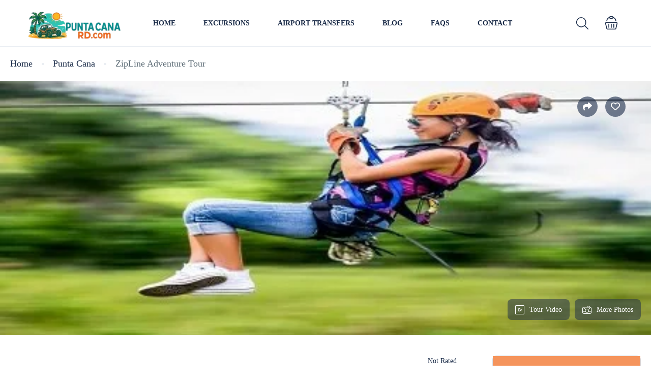

--- FILE ---
content_type: text/html; charset=utf-8
request_url: https://www.google.com/recaptcha/api2/anchor?ar=1&k=6LdJAqMZAAAAABzsEznP10yXQcMZCHp1bsP-HiWR&co=aHR0cHM6Ly9wdW50YWNhbmFyZC5jb206NDQz&hl=en&v=PoyoqOPhxBO7pBk68S4YbpHZ&size=invisible&anchor-ms=20000&execute-ms=30000&cb=hopwwp9z1twx
body_size: 48722
content:
<!DOCTYPE HTML><html dir="ltr" lang="en"><head><meta http-equiv="Content-Type" content="text/html; charset=UTF-8">
<meta http-equiv="X-UA-Compatible" content="IE=edge">
<title>reCAPTCHA</title>
<style type="text/css">
/* cyrillic-ext */
@font-face {
  font-family: 'Roboto';
  font-style: normal;
  font-weight: 400;
  font-stretch: 100%;
  src: url(//fonts.gstatic.com/s/roboto/v48/KFO7CnqEu92Fr1ME7kSn66aGLdTylUAMa3GUBHMdazTgWw.woff2) format('woff2');
  unicode-range: U+0460-052F, U+1C80-1C8A, U+20B4, U+2DE0-2DFF, U+A640-A69F, U+FE2E-FE2F;
}
/* cyrillic */
@font-face {
  font-family: 'Roboto';
  font-style: normal;
  font-weight: 400;
  font-stretch: 100%;
  src: url(//fonts.gstatic.com/s/roboto/v48/KFO7CnqEu92Fr1ME7kSn66aGLdTylUAMa3iUBHMdazTgWw.woff2) format('woff2');
  unicode-range: U+0301, U+0400-045F, U+0490-0491, U+04B0-04B1, U+2116;
}
/* greek-ext */
@font-face {
  font-family: 'Roboto';
  font-style: normal;
  font-weight: 400;
  font-stretch: 100%;
  src: url(//fonts.gstatic.com/s/roboto/v48/KFO7CnqEu92Fr1ME7kSn66aGLdTylUAMa3CUBHMdazTgWw.woff2) format('woff2');
  unicode-range: U+1F00-1FFF;
}
/* greek */
@font-face {
  font-family: 'Roboto';
  font-style: normal;
  font-weight: 400;
  font-stretch: 100%;
  src: url(//fonts.gstatic.com/s/roboto/v48/KFO7CnqEu92Fr1ME7kSn66aGLdTylUAMa3-UBHMdazTgWw.woff2) format('woff2');
  unicode-range: U+0370-0377, U+037A-037F, U+0384-038A, U+038C, U+038E-03A1, U+03A3-03FF;
}
/* math */
@font-face {
  font-family: 'Roboto';
  font-style: normal;
  font-weight: 400;
  font-stretch: 100%;
  src: url(//fonts.gstatic.com/s/roboto/v48/KFO7CnqEu92Fr1ME7kSn66aGLdTylUAMawCUBHMdazTgWw.woff2) format('woff2');
  unicode-range: U+0302-0303, U+0305, U+0307-0308, U+0310, U+0312, U+0315, U+031A, U+0326-0327, U+032C, U+032F-0330, U+0332-0333, U+0338, U+033A, U+0346, U+034D, U+0391-03A1, U+03A3-03A9, U+03B1-03C9, U+03D1, U+03D5-03D6, U+03F0-03F1, U+03F4-03F5, U+2016-2017, U+2034-2038, U+203C, U+2040, U+2043, U+2047, U+2050, U+2057, U+205F, U+2070-2071, U+2074-208E, U+2090-209C, U+20D0-20DC, U+20E1, U+20E5-20EF, U+2100-2112, U+2114-2115, U+2117-2121, U+2123-214F, U+2190, U+2192, U+2194-21AE, U+21B0-21E5, U+21F1-21F2, U+21F4-2211, U+2213-2214, U+2216-22FF, U+2308-230B, U+2310, U+2319, U+231C-2321, U+2336-237A, U+237C, U+2395, U+239B-23B7, U+23D0, U+23DC-23E1, U+2474-2475, U+25AF, U+25B3, U+25B7, U+25BD, U+25C1, U+25CA, U+25CC, U+25FB, U+266D-266F, U+27C0-27FF, U+2900-2AFF, U+2B0E-2B11, U+2B30-2B4C, U+2BFE, U+3030, U+FF5B, U+FF5D, U+1D400-1D7FF, U+1EE00-1EEFF;
}
/* symbols */
@font-face {
  font-family: 'Roboto';
  font-style: normal;
  font-weight: 400;
  font-stretch: 100%;
  src: url(//fonts.gstatic.com/s/roboto/v48/KFO7CnqEu92Fr1ME7kSn66aGLdTylUAMaxKUBHMdazTgWw.woff2) format('woff2');
  unicode-range: U+0001-000C, U+000E-001F, U+007F-009F, U+20DD-20E0, U+20E2-20E4, U+2150-218F, U+2190, U+2192, U+2194-2199, U+21AF, U+21E6-21F0, U+21F3, U+2218-2219, U+2299, U+22C4-22C6, U+2300-243F, U+2440-244A, U+2460-24FF, U+25A0-27BF, U+2800-28FF, U+2921-2922, U+2981, U+29BF, U+29EB, U+2B00-2BFF, U+4DC0-4DFF, U+FFF9-FFFB, U+10140-1018E, U+10190-1019C, U+101A0, U+101D0-101FD, U+102E0-102FB, U+10E60-10E7E, U+1D2C0-1D2D3, U+1D2E0-1D37F, U+1F000-1F0FF, U+1F100-1F1AD, U+1F1E6-1F1FF, U+1F30D-1F30F, U+1F315, U+1F31C, U+1F31E, U+1F320-1F32C, U+1F336, U+1F378, U+1F37D, U+1F382, U+1F393-1F39F, U+1F3A7-1F3A8, U+1F3AC-1F3AF, U+1F3C2, U+1F3C4-1F3C6, U+1F3CA-1F3CE, U+1F3D4-1F3E0, U+1F3ED, U+1F3F1-1F3F3, U+1F3F5-1F3F7, U+1F408, U+1F415, U+1F41F, U+1F426, U+1F43F, U+1F441-1F442, U+1F444, U+1F446-1F449, U+1F44C-1F44E, U+1F453, U+1F46A, U+1F47D, U+1F4A3, U+1F4B0, U+1F4B3, U+1F4B9, U+1F4BB, U+1F4BF, U+1F4C8-1F4CB, U+1F4D6, U+1F4DA, U+1F4DF, U+1F4E3-1F4E6, U+1F4EA-1F4ED, U+1F4F7, U+1F4F9-1F4FB, U+1F4FD-1F4FE, U+1F503, U+1F507-1F50B, U+1F50D, U+1F512-1F513, U+1F53E-1F54A, U+1F54F-1F5FA, U+1F610, U+1F650-1F67F, U+1F687, U+1F68D, U+1F691, U+1F694, U+1F698, U+1F6AD, U+1F6B2, U+1F6B9-1F6BA, U+1F6BC, U+1F6C6-1F6CF, U+1F6D3-1F6D7, U+1F6E0-1F6EA, U+1F6F0-1F6F3, U+1F6F7-1F6FC, U+1F700-1F7FF, U+1F800-1F80B, U+1F810-1F847, U+1F850-1F859, U+1F860-1F887, U+1F890-1F8AD, U+1F8B0-1F8BB, U+1F8C0-1F8C1, U+1F900-1F90B, U+1F93B, U+1F946, U+1F984, U+1F996, U+1F9E9, U+1FA00-1FA6F, U+1FA70-1FA7C, U+1FA80-1FA89, U+1FA8F-1FAC6, U+1FACE-1FADC, U+1FADF-1FAE9, U+1FAF0-1FAF8, U+1FB00-1FBFF;
}
/* vietnamese */
@font-face {
  font-family: 'Roboto';
  font-style: normal;
  font-weight: 400;
  font-stretch: 100%;
  src: url(//fonts.gstatic.com/s/roboto/v48/KFO7CnqEu92Fr1ME7kSn66aGLdTylUAMa3OUBHMdazTgWw.woff2) format('woff2');
  unicode-range: U+0102-0103, U+0110-0111, U+0128-0129, U+0168-0169, U+01A0-01A1, U+01AF-01B0, U+0300-0301, U+0303-0304, U+0308-0309, U+0323, U+0329, U+1EA0-1EF9, U+20AB;
}
/* latin-ext */
@font-face {
  font-family: 'Roboto';
  font-style: normal;
  font-weight: 400;
  font-stretch: 100%;
  src: url(//fonts.gstatic.com/s/roboto/v48/KFO7CnqEu92Fr1ME7kSn66aGLdTylUAMa3KUBHMdazTgWw.woff2) format('woff2');
  unicode-range: U+0100-02BA, U+02BD-02C5, U+02C7-02CC, U+02CE-02D7, U+02DD-02FF, U+0304, U+0308, U+0329, U+1D00-1DBF, U+1E00-1E9F, U+1EF2-1EFF, U+2020, U+20A0-20AB, U+20AD-20C0, U+2113, U+2C60-2C7F, U+A720-A7FF;
}
/* latin */
@font-face {
  font-family: 'Roboto';
  font-style: normal;
  font-weight: 400;
  font-stretch: 100%;
  src: url(//fonts.gstatic.com/s/roboto/v48/KFO7CnqEu92Fr1ME7kSn66aGLdTylUAMa3yUBHMdazQ.woff2) format('woff2');
  unicode-range: U+0000-00FF, U+0131, U+0152-0153, U+02BB-02BC, U+02C6, U+02DA, U+02DC, U+0304, U+0308, U+0329, U+2000-206F, U+20AC, U+2122, U+2191, U+2193, U+2212, U+2215, U+FEFF, U+FFFD;
}
/* cyrillic-ext */
@font-face {
  font-family: 'Roboto';
  font-style: normal;
  font-weight: 500;
  font-stretch: 100%;
  src: url(//fonts.gstatic.com/s/roboto/v48/KFO7CnqEu92Fr1ME7kSn66aGLdTylUAMa3GUBHMdazTgWw.woff2) format('woff2');
  unicode-range: U+0460-052F, U+1C80-1C8A, U+20B4, U+2DE0-2DFF, U+A640-A69F, U+FE2E-FE2F;
}
/* cyrillic */
@font-face {
  font-family: 'Roboto';
  font-style: normal;
  font-weight: 500;
  font-stretch: 100%;
  src: url(//fonts.gstatic.com/s/roboto/v48/KFO7CnqEu92Fr1ME7kSn66aGLdTylUAMa3iUBHMdazTgWw.woff2) format('woff2');
  unicode-range: U+0301, U+0400-045F, U+0490-0491, U+04B0-04B1, U+2116;
}
/* greek-ext */
@font-face {
  font-family: 'Roboto';
  font-style: normal;
  font-weight: 500;
  font-stretch: 100%;
  src: url(//fonts.gstatic.com/s/roboto/v48/KFO7CnqEu92Fr1ME7kSn66aGLdTylUAMa3CUBHMdazTgWw.woff2) format('woff2');
  unicode-range: U+1F00-1FFF;
}
/* greek */
@font-face {
  font-family: 'Roboto';
  font-style: normal;
  font-weight: 500;
  font-stretch: 100%;
  src: url(//fonts.gstatic.com/s/roboto/v48/KFO7CnqEu92Fr1ME7kSn66aGLdTylUAMa3-UBHMdazTgWw.woff2) format('woff2');
  unicode-range: U+0370-0377, U+037A-037F, U+0384-038A, U+038C, U+038E-03A1, U+03A3-03FF;
}
/* math */
@font-face {
  font-family: 'Roboto';
  font-style: normal;
  font-weight: 500;
  font-stretch: 100%;
  src: url(//fonts.gstatic.com/s/roboto/v48/KFO7CnqEu92Fr1ME7kSn66aGLdTylUAMawCUBHMdazTgWw.woff2) format('woff2');
  unicode-range: U+0302-0303, U+0305, U+0307-0308, U+0310, U+0312, U+0315, U+031A, U+0326-0327, U+032C, U+032F-0330, U+0332-0333, U+0338, U+033A, U+0346, U+034D, U+0391-03A1, U+03A3-03A9, U+03B1-03C9, U+03D1, U+03D5-03D6, U+03F0-03F1, U+03F4-03F5, U+2016-2017, U+2034-2038, U+203C, U+2040, U+2043, U+2047, U+2050, U+2057, U+205F, U+2070-2071, U+2074-208E, U+2090-209C, U+20D0-20DC, U+20E1, U+20E5-20EF, U+2100-2112, U+2114-2115, U+2117-2121, U+2123-214F, U+2190, U+2192, U+2194-21AE, U+21B0-21E5, U+21F1-21F2, U+21F4-2211, U+2213-2214, U+2216-22FF, U+2308-230B, U+2310, U+2319, U+231C-2321, U+2336-237A, U+237C, U+2395, U+239B-23B7, U+23D0, U+23DC-23E1, U+2474-2475, U+25AF, U+25B3, U+25B7, U+25BD, U+25C1, U+25CA, U+25CC, U+25FB, U+266D-266F, U+27C0-27FF, U+2900-2AFF, U+2B0E-2B11, U+2B30-2B4C, U+2BFE, U+3030, U+FF5B, U+FF5D, U+1D400-1D7FF, U+1EE00-1EEFF;
}
/* symbols */
@font-face {
  font-family: 'Roboto';
  font-style: normal;
  font-weight: 500;
  font-stretch: 100%;
  src: url(//fonts.gstatic.com/s/roboto/v48/KFO7CnqEu92Fr1ME7kSn66aGLdTylUAMaxKUBHMdazTgWw.woff2) format('woff2');
  unicode-range: U+0001-000C, U+000E-001F, U+007F-009F, U+20DD-20E0, U+20E2-20E4, U+2150-218F, U+2190, U+2192, U+2194-2199, U+21AF, U+21E6-21F0, U+21F3, U+2218-2219, U+2299, U+22C4-22C6, U+2300-243F, U+2440-244A, U+2460-24FF, U+25A0-27BF, U+2800-28FF, U+2921-2922, U+2981, U+29BF, U+29EB, U+2B00-2BFF, U+4DC0-4DFF, U+FFF9-FFFB, U+10140-1018E, U+10190-1019C, U+101A0, U+101D0-101FD, U+102E0-102FB, U+10E60-10E7E, U+1D2C0-1D2D3, U+1D2E0-1D37F, U+1F000-1F0FF, U+1F100-1F1AD, U+1F1E6-1F1FF, U+1F30D-1F30F, U+1F315, U+1F31C, U+1F31E, U+1F320-1F32C, U+1F336, U+1F378, U+1F37D, U+1F382, U+1F393-1F39F, U+1F3A7-1F3A8, U+1F3AC-1F3AF, U+1F3C2, U+1F3C4-1F3C6, U+1F3CA-1F3CE, U+1F3D4-1F3E0, U+1F3ED, U+1F3F1-1F3F3, U+1F3F5-1F3F7, U+1F408, U+1F415, U+1F41F, U+1F426, U+1F43F, U+1F441-1F442, U+1F444, U+1F446-1F449, U+1F44C-1F44E, U+1F453, U+1F46A, U+1F47D, U+1F4A3, U+1F4B0, U+1F4B3, U+1F4B9, U+1F4BB, U+1F4BF, U+1F4C8-1F4CB, U+1F4D6, U+1F4DA, U+1F4DF, U+1F4E3-1F4E6, U+1F4EA-1F4ED, U+1F4F7, U+1F4F9-1F4FB, U+1F4FD-1F4FE, U+1F503, U+1F507-1F50B, U+1F50D, U+1F512-1F513, U+1F53E-1F54A, U+1F54F-1F5FA, U+1F610, U+1F650-1F67F, U+1F687, U+1F68D, U+1F691, U+1F694, U+1F698, U+1F6AD, U+1F6B2, U+1F6B9-1F6BA, U+1F6BC, U+1F6C6-1F6CF, U+1F6D3-1F6D7, U+1F6E0-1F6EA, U+1F6F0-1F6F3, U+1F6F7-1F6FC, U+1F700-1F7FF, U+1F800-1F80B, U+1F810-1F847, U+1F850-1F859, U+1F860-1F887, U+1F890-1F8AD, U+1F8B0-1F8BB, U+1F8C0-1F8C1, U+1F900-1F90B, U+1F93B, U+1F946, U+1F984, U+1F996, U+1F9E9, U+1FA00-1FA6F, U+1FA70-1FA7C, U+1FA80-1FA89, U+1FA8F-1FAC6, U+1FACE-1FADC, U+1FADF-1FAE9, U+1FAF0-1FAF8, U+1FB00-1FBFF;
}
/* vietnamese */
@font-face {
  font-family: 'Roboto';
  font-style: normal;
  font-weight: 500;
  font-stretch: 100%;
  src: url(//fonts.gstatic.com/s/roboto/v48/KFO7CnqEu92Fr1ME7kSn66aGLdTylUAMa3OUBHMdazTgWw.woff2) format('woff2');
  unicode-range: U+0102-0103, U+0110-0111, U+0128-0129, U+0168-0169, U+01A0-01A1, U+01AF-01B0, U+0300-0301, U+0303-0304, U+0308-0309, U+0323, U+0329, U+1EA0-1EF9, U+20AB;
}
/* latin-ext */
@font-face {
  font-family: 'Roboto';
  font-style: normal;
  font-weight: 500;
  font-stretch: 100%;
  src: url(//fonts.gstatic.com/s/roboto/v48/KFO7CnqEu92Fr1ME7kSn66aGLdTylUAMa3KUBHMdazTgWw.woff2) format('woff2');
  unicode-range: U+0100-02BA, U+02BD-02C5, U+02C7-02CC, U+02CE-02D7, U+02DD-02FF, U+0304, U+0308, U+0329, U+1D00-1DBF, U+1E00-1E9F, U+1EF2-1EFF, U+2020, U+20A0-20AB, U+20AD-20C0, U+2113, U+2C60-2C7F, U+A720-A7FF;
}
/* latin */
@font-face {
  font-family: 'Roboto';
  font-style: normal;
  font-weight: 500;
  font-stretch: 100%;
  src: url(//fonts.gstatic.com/s/roboto/v48/KFO7CnqEu92Fr1ME7kSn66aGLdTylUAMa3yUBHMdazQ.woff2) format('woff2');
  unicode-range: U+0000-00FF, U+0131, U+0152-0153, U+02BB-02BC, U+02C6, U+02DA, U+02DC, U+0304, U+0308, U+0329, U+2000-206F, U+20AC, U+2122, U+2191, U+2193, U+2212, U+2215, U+FEFF, U+FFFD;
}
/* cyrillic-ext */
@font-face {
  font-family: 'Roboto';
  font-style: normal;
  font-weight: 900;
  font-stretch: 100%;
  src: url(//fonts.gstatic.com/s/roboto/v48/KFO7CnqEu92Fr1ME7kSn66aGLdTylUAMa3GUBHMdazTgWw.woff2) format('woff2');
  unicode-range: U+0460-052F, U+1C80-1C8A, U+20B4, U+2DE0-2DFF, U+A640-A69F, U+FE2E-FE2F;
}
/* cyrillic */
@font-face {
  font-family: 'Roboto';
  font-style: normal;
  font-weight: 900;
  font-stretch: 100%;
  src: url(//fonts.gstatic.com/s/roboto/v48/KFO7CnqEu92Fr1ME7kSn66aGLdTylUAMa3iUBHMdazTgWw.woff2) format('woff2');
  unicode-range: U+0301, U+0400-045F, U+0490-0491, U+04B0-04B1, U+2116;
}
/* greek-ext */
@font-face {
  font-family: 'Roboto';
  font-style: normal;
  font-weight: 900;
  font-stretch: 100%;
  src: url(//fonts.gstatic.com/s/roboto/v48/KFO7CnqEu92Fr1ME7kSn66aGLdTylUAMa3CUBHMdazTgWw.woff2) format('woff2');
  unicode-range: U+1F00-1FFF;
}
/* greek */
@font-face {
  font-family: 'Roboto';
  font-style: normal;
  font-weight: 900;
  font-stretch: 100%;
  src: url(//fonts.gstatic.com/s/roboto/v48/KFO7CnqEu92Fr1ME7kSn66aGLdTylUAMa3-UBHMdazTgWw.woff2) format('woff2');
  unicode-range: U+0370-0377, U+037A-037F, U+0384-038A, U+038C, U+038E-03A1, U+03A3-03FF;
}
/* math */
@font-face {
  font-family: 'Roboto';
  font-style: normal;
  font-weight: 900;
  font-stretch: 100%;
  src: url(//fonts.gstatic.com/s/roboto/v48/KFO7CnqEu92Fr1ME7kSn66aGLdTylUAMawCUBHMdazTgWw.woff2) format('woff2');
  unicode-range: U+0302-0303, U+0305, U+0307-0308, U+0310, U+0312, U+0315, U+031A, U+0326-0327, U+032C, U+032F-0330, U+0332-0333, U+0338, U+033A, U+0346, U+034D, U+0391-03A1, U+03A3-03A9, U+03B1-03C9, U+03D1, U+03D5-03D6, U+03F0-03F1, U+03F4-03F5, U+2016-2017, U+2034-2038, U+203C, U+2040, U+2043, U+2047, U+2050, U+2057, U+205F, U+2070-2071, U+2074-208E, U+2090-209C, U+20D0-20DC, U+20E1, U+20E5-20EF, U+2100-2112, U+2114-2115, U+2117-2121, U+2123-214F, U+2190, U+2192, U+2194-21AE, U+21B0-21E5, U+21F1-21F2, U+21F4-2211, U+2213-2214, U+2216-22FF, U+2308-230B, U+2310, U+2319, U+231C-2321, U+2336-237A, U+237C, U+2395, U+239B-23B7, U+23D0, U+23DC-23E1, U+2474-2475, U+25AF, U+25B3, U+25B7, U+25BD, U+25C1, U+25CA, U+25CC, U+25FB, U+266D-266F, U+27C0-27FF, U+2900-2AFF, U+2B0E-2B11, U+2B30-2B4C, U+2BFE, U+3030, U+FF5B, U+FF5D, U+1D400-1D7FF, U+1EE00-1EEFF;
}
/* symbols */
@font-face {
  font-family: 'Roboto';
  font-style: normal;
  font-weight: 900;
  font-stretch: 100%;
  src: url(//fonts.gstatic.com/s/roboto/v48/KFO7CnqEu92Fr1ME7kSn66aGLdTylUAMaxKUBHMdazTgWw.woff2) format('woff2');
  unicode-range: U+0001-000C, U+000E-001F, U+007F-009F, U+20DD-20E0, U+20E2-20E4, U+2150-218F, U+2190, U+2192, U+2194-2199, U+21AF, U+21E6-21F0, U+21F3, U+2218-2219, U+2299, U+22C4-22C6, U+2300-243F, U+2440-244A, U+2460-24FF, U+25A0-27BF, U+2800-28FF, U+2921-2922, U+2981, U+29BF, U+29EB, U+2B00-2BFF, U+4DC0-4DFF, U+FFF9-FFFB, U+10140-1018E, U+10190-1019C, U+101A0, U+101D0-101FD, U+102E0-102FB, U+10E60-10E7E, U+1D2C0-1D2D3, U+1D2E0-1D37F, U+1F000-1F0FF, U+1F100-1F1AD, U+1F1E6-1F1FF, U+1F30D-1F30F, U+1F315, U+1F31C, U+1F31E, U+1F320-1F32C, U+1F336, U+1F378, U+1F37D, U+1F382, U+1F393-1F39F, U+1F3A7-1F3A8, U+1F3AC-1F3AF, U+1F3C2, U+1F3C4-1F3C6, U+1F3CA-1F3CE, U+1F3D4-1F3E0, U+1F3ED, U+1F3F1-1F3F3, U+1F3F5-1F3F7, U+1F408, U+1F415, U+1F41F, U+1F426, U+1F43F, U+1F441-1F442, U+1F444, U+1F446-1F449, U+1F44C-1F44E, U+1F453, U+1F46A, U+1F47D, U+1F4A3, U+1F4B0, U+1F4B3, U+1F4B9, U+1F4BB, U+1F4BF, U+1F4C8-1F4CB, U+1F4D6, U+1F4DA, U+1F4DF, U+1F4E3-1F4E6, U+1F4EA-1F4ED, U+1F4F7, U+1F4F9-1F4FB, U+1F4FD-1F4FE, U+1F503, U+1F507-1F50B, U+1F50D, U+1F512-1F513, U+1F53E-1F54A, U+1F54F-1F5FA, U+1F610, U+1F650-1F67F, U+1F687, U+1F68D, U+1F691, U+1F694, U+1F698, U+1F6AD, U+1F6B2, U+1F6B9-1F6BA, U+1F6BC, U+1F6C6-1F6CF, U+1F6D3-1F6D7, U+1F6E0-1F6EA, U+1F6F0-1F6F3, U+1F6F7-1F6FC, U+1F700-1F7FF, U+1F800-1F80B, U+1F810-1F847, U+1F850-1F859, U+1F860-1F887, U+1F890-1F8AD, U+1F8B0-1F8BB, U+1F8C0-1F8C1, U+1F900-1F90B, U+1F93B, U+1F946, U+1F984, U+1F996, U+1F9E9, U+1FA00-1FA6F, U+1FA70-1FA7C, U+1FA80-1FA89, U+1FA8F-1FAC6, U+1FACE-1FADC, U+1FADF-1FAE9, U+1FAF0-1FAF8, U+1FB00-1FBFF;
}
/* vietnamese */
@font-face {
  font-family: 'Roboto';
  font-style: normal;
  font-weight: 900;
  font-stretch: 100%;
  src: url(//fonts.gstatic.com/s/roboto/v48/KFO7CnqEu92Fr1ME7kSn66aGLdTylUAMa3OUBHMdazTgWw.woff2) format('woff2');
  unicode-range: U+0102-0103, U+0110-0111, U+0128-0129, U+0168-0169, U+01A0-01A1, U+01AF-01B0, U+0300-0301, U+0303-0304, U+0308-0309, U+0323, U+0329, U+1EA0-1EF9, U+20AB;
}
/* latin-ext */
@font-face {
  font-family: 'Roboto';
  font-style: normal;
  font-weight: 900;
  font-stretch: 100%;
  src: url(//fonts.gstatic.com/s/roboto/v48/KFO7CnqEu92Fr1ME7kSn66aGLdTylUAMa3KUBHMdazTgWw.woff2) format('woff2');
  unicode-range: U+0100-02BA, U+02BD-02C5, U+02C7-02CC, U+02CE-02D7, U+02DD-02FF, U+0304, U+0308, U+0329, U+1D00-1DBF, U+1E00-1E9F, U+1EF2-1EFF, U+2020, U+20A0-20AB, U+20AD-20C0, U+2113, U+2C60-2C7F, U+A720-A7FF;
}
/* latin */
@font-face {
  font-family: 'Roboto';
  font-style: normal;
  font-weight: 900;
  font-stretch: 100%;
  src: url(//fonts.gstatic.com/s/roboto/v48/KFO7CnqEu92Fr1ME7kSn66aGLdTylUAMa3yUBHMdazQ.woff2) format('woff2');
  unicode-range: U+0000-00FF, U+0131, U+0152-0153, U+02BB-02BC, U+02C6, U+02DA, U+02DC, U+0304, U+0308, U+0329, U+2000-206F, U+20AC, U+2122, U+2191, U+2193, U+2212, U+2215, U+FEFF, U+FFFD;
}

</style>
<link rel="stylesheet" type="text/css" href="https://www.gstatic.com/recaptcha/releases/PoyoqOPhxBO7pBk68S4YbpHZ/styles__ltr.css">
<script nonce="i1qwnHE8B7i4k5c3mGFjgQ" type="text/javascript">window['__recaptcha_api'] = 'https://www.google.com/recaptcha/api2/';</script>
<script type="text/javascript" src="https://www.gstatic.com/recaptcha/releases/PoyoqOPhxBO7pBk68S4YbpHZ/recaptcha__en.js" nonce="i1qwnHE8B7i4k5c3mGFjgQ">
      
    </script></head>
<body><div id="rc-anchor-alert" class="rc-anchor-alert"></div>
<input type="hidden" id="recaptcha-token" value="[base64]">
<script type="text/javascript" nonce="i1qwnHE8B7i4k5c3mGFjgQ">
      recaptcha.anchor.Main.init("[\x22ainput\x22,[\x22bgdata\x22,\x22\x22,\[base64]/[base64]/[base64]/[base64]/[base64]/[base64]/[base64]/[base64]/[base64]/[base64]\\u003d\x22,\[base64]\\u003d\x22,\x22w47CgipHEsK9aMOPH1TDssKsW0RkwogXVMOpD2bDqmV6woMHwrQ5wrJIWgzCkhzCk3/DjR7DhGXDvMOdEylVTCUywp3DoHg6w57CtMOHw7AYwpPDusOvXVQdw6JdwrtPcMKoDmTChGDDnsKhamxmAULDtsKpYCzClHUDw48rw7QFKDMxIGrCncKnYHfCk8KRV8K7ZsO7wrZdRMKQT1Y/w4/[base64]/DsxLDnF7Djg4gwqTDilfDg38AE8O7HsKEwr/DpS3DihLDncKPwqsfwptfI8O4w4IWw78jesKawoI0EMO2XnR9E8O1EcO7WSJ7w4UZwrTCo8OywrRdwrTCujvDlRBSYSrCsSHDkMKDw7tiwovDtQLCtj0Gwp3CpcKNw5XCjRIdwqzDjmbCncKwaMK2w7nDvMKhwr/DiG8OwpxXwp7CqMOsFcKgwrDCsTA/MRB9cMKnwr1CeRMwwohkacKLw6HCgcOfBwXDo8O7RsKaUMKwB0UNwo7Ct8K+fF3ClcKDHFLCgsKyQcKuwpQsQzvCmsKpwq3Dk8OAVsK8w7EGw55yABceMk5Vw6jCnsOOXVJ7GcOqw57Cp8Oswr5rwr3DlkBjB8KMw4JvEzDCrMK9w7HDv2vDtg/[base64]/[base64]/UQw7eAfCvcKMwrEzwr3ChMKPwpkZwp1Lw7JzNMKJw6EVd8Kaw4wbKWHDgylVNT3ChATCkDgJw5nCrD3DlsK/w5XChGo4d8KICkUbUsKpXMOowqPDjcOBw5AMw5PCt8KveE7DgVFrwqLDjWxbdcKgwpF6wqnCswfCoXpDNhtpw6DDoMOqw5U1wok4wofCn8KwCmzCscKnw6Elw44aCsOpMD/CnMOjw6TCocOFwpnCvGk2w4vCnz4ywrJKAz7Cp8K3LXRMQAUrNcOAU8ORH25lHMK+w6bDiV5wwrEDEUfDl2J5w4HCqGTDscOcNUh7w7fDhHENwofDuR17WSLDpDHCghvCvsOswqjDlcO2XFjDkCfDqMO+AxNjw67CmX16wpc6VMKWHcO0ADRMwoRfVsODEXY/w6ogwo7DucO3R8OgdVjDoijCi0zCsFnDm8OQwrbDqcODwoI/KcKdcXVuWFxUOUPCsBzCtA3CsAXDjVBaXcKIWsOOw7fCpwHDjCHDkMKdAEPDrcKJcsKYwozDjMK8CcOCV8O4wp4CL01ww7rDnFTDq8KwwrrCl27CnTzDs3Jdw7PCs8KowoYTacKmw5HCnw3CmcO/EA7DnMOBwpoJfgVzOMKCH2FNw7VbRsO8wqbCn8KyBMKtw63DpMKWwp3CtxRDwqpnwrQQw6/CnMOWem7Col7CrcKBdx05wqBRwqVXGsKaYzkWwpXCgMOGw50tAS0LeMKAQMKLU8KBSRo7w5BXw5NhRcKQJsOpGcOFV8OGw4pew7jClMKRw5bCh1w8NMO5w4wuw57Cq8KFwp0Two1vLm5IQMOVw7M5w4wofQTDiVfDlMOANTLDpsOowr7Cny/DrBZ4RhURBGfCpGHCu8K+Uw1vwovDt8KtNgEKFMOgB3U2wqJGw7tIF8Oyw7bCkDYrwqMdA3bDhwbDu8Ogw78wP8OsacONwqEKTjbDksK3w5nDi8Ktw6jCk8KhXxfClcK9N8KAw6UjYnhtKS7CjMK/[base64]/woDChcKkFVTCuTh1XsOmwovDlcO7wq8AwoRBQMO7wr5/[base64]/Dvy4Jwq8hH8Ogw7YQw6BFZnxjNUUlw4AicMKVw5DDsXwhUGPDg8KvaGDDpcOIw6lvZhJVMg3DhnzCjMOOw7DDmsKKF8Krw68Lw6jCjcKWE8OTbsOAKG9Fw4VYDcO9wpBkw5bCg2jCu8KdHMKwwqnCgnrDmG/CuMKdQEBTw6wibnnChGrDukPCv8OpJHdmwrPDghDCq8Onw7/Ds8KvAR0uXsOBwqzCoSzCscKLNjhLw50ewp/DuV3DqBpPNsO8w7vChsORJ0vDs8K3bhTCssOhYyXCpMOHYBPCsUI0FMKRH8OAwrvDiMKNw4LClw3DmcKFw55OWsO/wqt/wrjCiWPClC/DhMOMQQjCuVrCgcOyLGzDi8O+w7HDuBtKOMOubQHDlcKuRMOTYcKQw7Aewp5rworCn8KjwqTDl8KUwoAkw47ClsO1wpPDumrDtAV2KQx3QTl2w4sLJ8OEwqsnwr7ClEoxHivClQ9TwqYCwptJwrPDvi3CpG0Ew4bCoHgawq7Duz/CgW95w7Rrw55SwrMjXFHCkcKTVsOewp/[base64]/DjsOSA8O8McKvVMKrw5HCtHJzw4rClsKtwqxjwrrCpGPCt8KhM8OhwrlEw6vCjSLCuxllfTrDgcK6w6YXZnnClF3DjcKpQk/DlQ42NyPCryfDm8OLwoJnTCpcUMO2w4nCpVZfwq3CucOQw7UGwqZLw4EWwpZiNcKdw6jCrcOZw64ZCiFFasK4dE3CpsK+AsKTw7huw48Qw6txR1QUwpnCkMOKw6XDp0Qww4FRwplhw6EPwpLCth/DuAvDtMOURwvCmcOGQ3LCscKKImjDqcKQXlRcQFphwpjDv0ocwqhjw4tSw50lw5BMdTTCtEtXG8OLw5nDs8OJfMK2D03Dnm4iwqYrwprCs8OVfktbw5rDg8KLJ2HDocKNwrXCnUTDksOWwr0EasOJw4BLIX/Dr8KLwrHCjwzCpQfDu8OzKH3CrcOQDHjDj8Kxw60bwp3CjQlHw6PChFbDk2zDu8O+w7rCkEw8w47DjcKlwoPDhF/Cl8Ktw5vDosOZKcKcOy40GsOEGmVgKlADw6Fiw57DlAfCgmLDtMO+OSbDvTjCvsOADsKjwprCnsOVw6QVw6XDhFzCs0QTRH9bw5HCkhjDrcK4w53DrcKtTMO0wqQWHCoRw4YGNhhREgcKOsOoHE7DoMK1M1MJw4o3wo3DsMONXcKlTj/CiS5qw4AJL1PCs34aBsOfwqjDkjTCn1dkacO+eQo1wqvDt2Uew7s8T8K/wq7DkcK3IsO7w67DhFnDtTcDwrpvwq7Cl8O+w6xqQcKaw5bDgMOUw7xyd8O2UsK9MwLCpxnCrMObw6Y2W8KJOMKrwrZ0MMKkw67Dl0Fxw4vCiwPDqxUwLA1twosTXMK0w5LDmHTDssO/wqrDmQYfI8OsQsK5NU3DuzzDsAAfLB7DtUFUG8OZKyzDqsORwp1UHXvCgHvClRnCm8O0LsOYNsKTw7bDqcOzwo4QJ1dFwrHCh8OFC8OdDCkkwpY/wrHDjU4ow4nCmcKdwo7ClMOrw4k+Hl1PO8OhRcKuw7DCjMKJTzTDq8KKw4wnWsKCwrN5w7I7w7XCh8OaKsKqCUNueMKEQjbCvMKWJEBRwo4fw7w0ScOOQsOXfhRWw7IVw6PCjsKVfS3Dm8KqwpfDpmkgCMOJf0w4PcONJDXCjMOhYMOdT8KaEn7DnAHChcK4X3A/dAJrwrAWNjJlw5TCmBLCtRHDtgfCgCtCF8OeN3Yjw55Qwq7DocKYw6TDqcKdZD5dw5/DhAhrwog7VTpZdRnChhvCt0/CscOXwow7w5LDmcOBw555BQsKSsO+w5nCvgPDm0vDrMOSGcKWwq/CiifCiMKvKcOUw4ouKkEXR8ONwrZUOyHCqsOkFMK0wp/[base64]/woYCT8KpM8OGwqt+KhHDr1oGQ8OMLjLCv8KuAMK/YFrDu3DDtcKxWAwMw68DwrbCkyLClRjCiynCmMOUwo/Co8KFPsOaw5NwIsObw7c4wpBFZsOpNA/CmwcgwpjDg8OEw6zDrXzChFjCjQ5ZG8OAXcKPLyPDjsOvw49GwqYIfjLCtgLCkcKpwqrCjMKewrzDhMK/wp3CgFLDqDAYNQXClQBNwpTDpMOZEkcbMhEkw6/[base64]/Do3vDucKqeXPDpsOPAMK6w6/DnS5PDE/DvcOcRW3Dvm4mw4/[base64]/w59hw4PCg8OJwoctw70uXG4NwrEoFMOUS8OoI8KIwrYCw68zw7zCvDnDkcKBRsKOw6/Cg8O2w4F7aEXDrBrCpcO2w6XDtC9BNSFhwqEtLMK9w7w6SsOuwpYXwqdPccKAEzVhw4jDssKWFsKgw55nZ0HCnFvCjEPCoFssBjPDtHrCmcOCMFlfw7x1wpvCmhleRz0YZcKABi/Cu8O2eMOZwpxoRsKyw5sjw6TCjcO6w68bw6EAw40AdMKsw60wc3nDlDwBwo8/[base64]/DcKYaQvCpxLCoxTChcO7w4jCiALDmcK+wrvCisOOEcOxPcOGKm3Ch2chT8KVw5fDhMKCwobDnMKjw51Rwrttw7DDlMKmYMK6wrLChUDCiMKtVXzChMOywpMnGD3Dv8KsBsO/[base64]/Dsg8+wpfDli8UwrNLP8K6wq04w60vScOHTz/CuCdtf8KEwpjCrcOXw6zCiMOFw6B7QBPCpsOTwrvCv25KdMO0w4NMa8O7w7RlT8O1w5zDt05Mw6RvwqzCvSNffcOiwr3DrsOkA8KZwofDiMKKbMOxwrjCtQR/d2UKexLChcOYwrR+LsOJJyV4w5TCrXrDoxjDlWUnUMOEw4w/[base64]/[base64]/[base64]/DpcKeKMK8QFPCucO6wrXCmy3DihfCvMK7wrrClcOyWsO4wpjCh8OOQSXCuHvDuTTDh8O1wodbwrXDiwwAw5lQwpBKLsKSw4/CpQ3Do8KuOsKHLiRLK8KJXynCm8OVNRlJLMK5DMKgw41KwrPDjhF/NsO2woEMRB/DoMKZw5jDksKXwoBew4vDglptYMOqw5tEIGXDv8KlQMKUw6PDksOISsOyRcK3wodxS2gVwpfDkSUVDsONwpzCqwc0JMKswr5Cw5AADBQ7wqo2EmAOwr9Fwos8dj5gwpTDiMKswp4JwoRaAB/Ds8OgNBPDqcKkLMOcwrvDkB0nZsKKwoNpwroSw4dKwpAaK03DmBvDhcKzLMOFw7wJUMKMwozCjMKcwpIrwrgQYAASwpTDlsOAHRp5Q1DCnMOAwrgrw6g0cFM8w5jCocO0wrHDl0XDssOpwqAqI8KDWXtzNB50w5XDsV7Cg8O/BsK0wokRw71Tw6lACEnCh15XOWNdclHCo3bDnsKUw7p4wp/CgMOyHMKqw6J2wo3DnlHDjSvDtgRKR1haDcORHUxGw7fCk3B5b8OSw4thHF/[base64]/Du0YdV8Kow7XCsMK8wqTCu8KPw57Ct8OlVsKGwqvDhFLDqhTDgcOWT8OwCsKPOT4xw4jDlk/DhMOFC8OFRsKBJA0BWMOVWMODWQvDnypdWsKqw5vDrMO0w5nCmWkdw6wBw64hw4FzwpjCjgDDshgjw7bDhi7Cr8O+chILw59+wroZwo0iLMKzwrwbNMKZworChsKAdMKkaS5/w6LCtsKcI1hUKX/[base64]/Dlj3DqMKfBcK/HsORYE3DtiYKQRAhEMOLwqkTw7LDhlU8Qk46E8KGwoRreUt4VhQ7w595wrINESdBHMKpwphVwoUCUCRpClMAPznCs8OJG24Vwq3ChMKwL8KeJHHDrSXCozMyUxzDjMKiRsKResONwrvDrnjDlTBew6jDqA/[base64]/[base64]/[base64]/w4ZuWsOXwpRQw5zCgwAVwrTDpW7Dl8O7AyVnw7p5A2JLw7LCtUnDuMKsAsK9fQMpWsORwp3CuybCrsKFfMKtwo/Cv07DgkY/MMKCBmDCr8KMw58ewrHCuWjClXMhw5QkeADDr8OAXcODw6HCmS1MbnYlf8KYUMKMACnCqcOPIcKDw6Z7ecK+w41XWsOLw50EBW/[base64]/QmXClmPChwMAwptcEsKPGcOYWFjDk8Kkw58dwqB9KXjCh1HDvsK7Nww1GR4ed1vCoMKAwqYfw7jClsKPwroSDQsXEX5Le8OjHcKfw7BvesKbw7wRwpJLw63DpRrCpw/Dl8KNb1sOw7/CsBEPw5bDvsK3w7IcwrJ6EsO/w78yJsOJwr8/w5DDp8KRQMK2w5vCg8OORMOMU8KuVcOwaiLCpA7ChSNXw4fDpRZAFyLDvsOqGsOFw7NJwogBaMONwqnDmsK4RyfDujIgw5vCrj/[base64]/CscK1w6rCsSzCih3Cg8Oja8OaFsK6w7tAw77CuRNmHnl4w6JGwqNuOm9ffV8nw4cUw6Zxw6LDmkJXDnPCh8O0w6pQw5MUw63CkcK3wp3CmsKTVcKMLAJ1w6JzwqA/w6QDw5gGwqXCgTnCuXLDj8Ocw645aE9/wr/[base64]/[base64]/Cl1AAw6JacFgGw4HDiTjDpsKTUCgMCxXCkkPCm8K5EUvCnsO8w7plLR0HwoMjV8KkPMOwwpRKw4IwVcOMRcKawohmwp/CimXCo8O9wqMETsOgw7B1bE3Cg3RMFsOOVcOHTMKGB8K6RGjDry3DoFfDiFDDkTDDnsObw5dMwr9zwrXCicKawrvCt39iw6lKDMKPw57DqcK3wpLDmhk1ccOdW8K1w6cUPC/DhcOgwqZLFMK6fsOCGGzCm8KOw4JoR05mTA3CvHjDlcKhOR/DvF92w5XDlx3DnxfDqsK5J2TDnU3CrcOvck0jwoMmw6YhY8OXQGVWw73ClyHCgsKYHVHCnhDCmhpfw6bDrRXDlMOOw57CjhB5ZsKDC8KBw51hbcKiw51EDsKzwoXCn14iZi1gW2nCrk9+wpYzOloIT0Qhw48Jw6jDsBdqesOZNUnClBPCr1/[base64]/[base64]/DosO/wofCsMO7EHDCq8Obwo/[base64]/CtE7DsFA8GUPDrmbDvsKNwrMmD0cGcMOvAMKIwozDpsOXDCTDvzfCncOBDMOYwq3DssKYX2TDjHjDggFwwrvDtcO8BsOVIzVje3PCjMKlJsOyFMKXA1vChMK7EcOibh/DtwXDqcOBEsKcwrh1wqvCv8OXw6/DijxMOXvDmTQ0wq/CmsKAb8KfwqTDnAvCp8Kiw6vDjsK7CU7ClsOEAE8/w7EZK2PDucOrwrvDtMObG3ZTw5t0w7jDrVwBw4MJfmbCqX9Cw6/[base64]/CtznCuVIVw4IrHjdfwpclacOgwrIvw5PDrcKcJMKgNldBQ1PDvcOIay97UMK2woAVJMKUw6HChnc1X8KPFcOzw4jDtDbDosODw5RAG8Orw7vDvRBRwpbCrMOOwpsQBQN0VsOcfyzDjFplwpIgw6DDpADChwfDvsKIwpUSwq/DljTCiMOXw73DiSPDi8K5RsOYw68FdVzCrsK1TRA0wp93w5bCpMKIw4zDusOQS8K3woBDSmHDmcK6dcKmeMKkKcOfw7zCgQ3Dm8OGw7DChVU5LkUkw5V2ZTHCjMKTL39FIV93wrdpw6DCkMKhCRnCl8KpGmTDqsKFw77ClVXDt8KFVMOcLcKTwrlPw5cjw43CqDbCj2/CgMKgw4JPfUR2O8KOwqLDnmXDk8KpMjjDvmZtwqXCsMOewrgZwpTCscOrwovClQ/DilY+UUfCrUMgE8KjQ8OAw5s0A8KKRMOPPUEpw5HCpMOnRj/CucKIwqANel3DmcOww6pXwop8L8O0D8K4CRXCr31pPcKnw4XDkRNxbsOEQcOlw6YoH8OewqIMRXsxw6ptB3bCtcKHw79/ZVXDgXl1DCzDiwgGEsO8woXCkAwbw7nChcKEw5YLVcKVwr3DscKxDMOiw7PCgCDDvwN6Q8KBwrs6w41ONMKrw4wpScK8w4bCsEZ5GS7DrA4Fa3JewrXDvnvDmcKrw6bCqikOA8KvOzDCv1jDkg7DkAnDuA7DlsKsw6vDvA95wogdesODwrfDvk/Ch8OEdMO/[base64]/MsKrJ2zCknnCqFTCuHHCgTvCkcOJL1pMw67DssOTf2HCt8Kjd8OWwrVRwpfDicOQwrHDssOWw5/[base64]/wo3DuwjCuMKcTggCEhwowrYoXzIew4JawrxmDMKlPsOAwqpkG03CiwvCrV/CoMOmw5NyeAlrw5TDt8KHGsOAPcKLwq/Dh8KebHtPMArCkUrCjcO7ZsOhQsOrJFHCt8KDZMORTsODK8Okw7nDgQ/Dr10XaMOaw7TCvDvDonwLwpfCpsK6w7fCmMOrdUHCp8ONw707w5jDrMKMw5LDrkPCjcKAwozDiEHCrcKXwqTCoFfDjMK8MSDCusKRw5LDiGfDr1bDswZ1wrRzEMOeLcO0w63DnUTDkMODw78LYcKEwqTDqsK3VX9owrfCj0/Dq8KxwpxNw6wRP8KLccK7HMKVPC4Lwo4mV8KQwqHDkkvCkBQzwpbCtsK7asO5w4MLGMKocAdVwqJzwrZlUsOaDsOvI8OaeHBnwrrCv8OyHF0TY0tpHnh+bGbDl04RDcOCcsOmwqfDqcOEZR5yRMK9GDoQbsKWw6vDigNhwqdsUCfCl0h2SF/[base64]/w5fDncOkNMKjNlnDrcKDw4Jpw57DqsOJLsKnwrRcw5M/BkYRwqNQEnDCgzvCux/DjlTDiArDgmxKw5XCvhfDmsO0w77Cnh7Cj8OXbC5zwpxtw6V9worDmMObfyJpwr41woVUWsKQQ8O9f8OQBF1gXsKsAAjDlMOMeMKLch1Gw4/[base64]/Dh8KCKsKTXcOjwp/CizjDpTh+Nh/DrMO6J8O0wqrCgnbDiMKRw45qw5DCrULCgkfClsOhUcOgwpYFasOCwo3DrsOHw48CwrDDhUnCpzBSSjkAS3oTPcO7XVXCtgrDssOkwqfDh8Opw4Utw5PCsBBawqtdwrrDoMKNag8/BcKidMKDb8OTwrrDpMOTw6TCkl7DuQx8KcOPDsK8TMKzE8Osw6HDhHITwr3Cu2Fmw5Abw60DwoHDr8KXwpbDunvCsmPDmcODDxHDhH/CucOMC1hYw69ow73Dh8OUw5h2MDfCtcOsRVBnP2oRCsORwp94wqo7Lhoew4dywp7CpMODw4TClcOaw7VANsK2w7Biw4fDnsOyw5hhWcOVTgPDvMOowrMaCMKTwrrDmcOpVcOAwr1GwrIMwqxcwrfDgMKAw4Qrw6nCimLClB4Nw5bDiHvCqj5nXk/CqF/Ck8KJw57Cq2/DmsKlwpXCpFrDrsOgeMONw6HCmcOsfzVBwo3DtsOob0jDnU5Fw7LCpBQ8wqtQdn/DukVXw407SyXCoUbCu3bCj3Q2D1QcAcOvw4hsBcOaKQPCusOSwrnDoMKsY8O1ZsKfwpvDpw/Dq8O5QTAow6DDtwfDuMKbDcO+HsOuw4bDrMKCUcK2w5vChcOFQcO/w6DCv8K8wqHCkcOQUw5ww5TDngTDmcKww7xaNsK0w4V2I8OVP8KNQw7CpMOcQ8OQL8OJw40bZcKEw4TDlFBiw48kNmxiAcOKS2vCkRkBRMOhZMOdwrXDpW3ChB3Dt0k4woDCr2sVwo/[base64]/DscOrLRfClcKXLcOAw6jDgjRPERUswq4LV8OZwonDlThCKMO8RhfDg8OJwpNYw7I+D8OaDwvDogfCiCNzw6UOw7zDnsK/[base64]/[base64]/Dg8OuwpY2BsOzRxjDq1/[base64]/Co8K3w6TDqzEUwrkNwojDn8O1wrU5w5PDjMOXSXUcwr1mTTd6wofCpnU1NsKhw7fCuVJ0NX/[base64]/[base64]/DjMK1wqlmAcK4w4vDu8KybFXCuSzDkMOILcKYwo8twrHCnMOTwqfDvMKZecKbw4vCsHNdfsO6woPDmcO8dk3Djmc8BsOiCWx3w4LDrsO/[base64]/[base64]/DlMOgaipQw4dxVsOxZDtfw5wCwrrDsGRCL3DCszHCmsKXw5JOZ8O6wrk3w6cKw67DscKrF1xqwp3CtWoJU8KqNsKjN8KvwrrCi08MY8K2wrzDrMOVIFdgw77Dl8ORwpdkUMOFw4PClhkcc1HCvQrCq8Olw4Avw6/DgsKuw7TCgDbDmBjCoFHDgMKawpl1w6I1QsK9wodscQ47WMK/IExNKcKtwoJOw5fChwzDl1XDjXPDlcKLwonCi0zDisKLwq/DumfDtsOSw77ChyA6w4gYwrlHw4kyWi0OPMKiw6w1wp7CksOMw6zDicO1YGnCi8K9UEwGdcOvKsODdsOkw4l4C8KGwoo3VR/DusOPwrfCmWF3wrfDvC7Dgj/CojMMH2xuwpzCm1fCh8KneMOkwpMwM8KkK8O2w4fCnUs/Q2kwJ8Ojw7MZw6dSwrBMw4TDmR7CusO1w6Usw5PCrkA5w78hXcOCE0bCpMKVw7/DiR7DmcKkwoTDpwBnwqJgwpMdwplDw60HDcOyKW/[base64]/Dg8KxPFQuO8Kzw6XDjnF8wqfDt8OkwpPDosKoDzDCjVYVAA15WRXDq3XCjjfDtF8/wqoJw4bDn8OtQE8kw4nDgcKKw4g2Q2TCncK3T8KxVMOyHcKgwqBREmd/[base64]/CqVEkDUHDnsKAUg/Dq3YtwptdIsOPRcOAw53Dn8OewqxlwpPCsmbCpMOnwpTCuScow4LCv8Kawr0FwrRnP8KLw40pLcOyZEc3wqPCt8Kbw7pJwq93wrLCvsKeW8OlNsK1OMO4CMOAw4AuP1PDjWDDl8K/[base64]/[base64]/DucKCwqpPw6dAwpLDucKncH5fKsOtZXnClTQiB8K7TQjCocKSw7lHbj3CmhnCp3jCoxzDuzEgw4kAw4rCrkrCqAxdcMOzczklw5XCq8KpEH/CmzLCucO3w78bwq1Lw4wdXiLCmyLCqMKhw4dlwpUKN3Riw6AHOsOFCcOuPMObw7FAw4nDpiQ/w4rCjMKkRh7CrMKJw7Rzw73CrcK7EMOMe1jCuhfDvT7CokXCrDvDpnoMwq0VwrPCoMOhwromwpUHYsKbKzMBw4/Ct8O9wqLDtTNFwp0vw6jCgMK7w4t1UAbCgcK5XMKDw68YwrHDlsKsBMKTGU1Lw5tDCmE1w6rDhWnDi0fCrsK/w4htG0PCtcObMMK9wrAtCWzDlsKjYsKOw53CvsOsAsKJBx46TsOGIgInwpnCmsKgSMODw6UYJcKUHWwbVnh8w7tOf8KQw77CjU7CpC3DuU4mwoLCu8OPw4DCmsOuUsK/[base64]/[base64]/[base64]/DpMKDw7QzbD/[base64]/[base64]/TMOWfcOuHTEJK8Ofw7obwqjCqcOFw7hzZAzCrsOxw4bCqjd1GA8Sw5bCnmUww7TDtmzDqMKuwow3Qy/[base64]/CtsOkw4rDpiDDqTfCmhjDtmPDvUXCn8KNw5bDnF7DhDxeScKKw7XCtCbCiRrDolYHwrM3w6DDjcKEw5bDmzYwXMOVw77DmcO6RMOVwpzDk8Kzw4jChQdMw49UwrJcw7lEwqbCiT12woxDBF/DgsOhFj3DgWHDvMOOF8Oxw4pfw4wfHMOuw4XDsMKREwjCnCQnBn/DjRsDwp8yw5zCgjYiDlvDmUYmBsKgTWZNw6hQEQBrwr/[base64]/Cim7CrjAXw6rDqxsCGVQ5JcOkFm3DksKzwp7Dn8KlR3TDlgVED8K9wpAjQFTCtcKjwoFNe1wzbMKpw5XDnivCtMOvwrcWJxDCmUNUw6ZXwqUcWsOpLRnDpV3DtcK6wqU5w4ELNBPDtsK3Vm7DosO/w4fCnMK8bDhjEsKuw7PDo0g1XFMUwp4NHE3Dgm7CoCJRfcOdw6Ilw5PCuXLDjXTCpD3DsWTDjC7Dj8KTUcKTIQImw40JM21nw4AFw7AUKcKhYRYyT3Y/IhtXwrDDg3bDrF7DgcOtw747wr01w7zDnMKlwp1yV8OXwrzDpMOICz/CgGbDqcOvwr8wwrVUw5owDl3Cq2AIw5oRdB/CocO5B8O/S2fCrGYEP8OQwoECankhFsOTw5TDhS4/[base64]/DvMOoUWEXPMKyEX48wpgkwqTDmcK5w4nDiMKCV8K/cMOvDGnDi8O5dMKew7LCo8KBHsOLw6LDhF7Dg3HCvhnDpg5qPMOpKcOTQRHDp8KeLlYNw5/[base64]/Cn8KcRhHCkwsfccKfdzzChMKFwpAwBltDeWsdFsKTw6bClcOSNW3DtRAUF38+cX7ClQ1NXyQVHAtOe8ORNV/DmcO1KMKrwpfDu8K/WksiTnzCoMOjfsKuw7nDh1LDtH7Du8OKwoLCuBBJAsKWwrfCinrCq2fCv8KqwovDisOdM397I1XDg1sWUzxbLMK6wqvCtXcXREl6ehzCo8KLbMOybMOFb8K8CsOFwoxqJyDDmsOiDXrDvsOLw4gQBsOCw4lxwpPCsWlcwqnDuUsrQcOhcMOTT8OZRVrDrmTDuCN/wrDDpgrCiH4tG3vDsMKpOcKcChrDilxQbsKzwoB3KC/CiQlWw7xBw57CncKqwqB5fz/CqETCmXsswpzDiW4Ww7vCmgxZwp/CuRphw4TCrHgdwqgqwoQfwplMw4NHw5oeNcO+wpzCulLCmcOQI8KSb8K6wqjCjVNRCiwxd8Khw4TCjMO0XMKIwqVMwrIcNyhbwoXCu3QEw7zCjyRpw6/DiwVmw4EtwqrDiRABw4kHw7XCpMKUcHbDkAVQZsOxTsKwwofDq8OxaBgJC8O/w6XCmQLDisKRw6fDscOkf8KXFjAaGh8Aw5rConhYwpzDlsKYwoI5woQtwqzDt33CoMOoXMO7w61FKCQKCMKvwp5Ww4bCtMOlwodrFsOpIsO+WU7Dv8KLw7PDrz/Cs8KLIsO6fMOaUHZIf0EswpNew71Pw6nDpgfCkgkxDMOhVjHDsVMkXMOsw4HCo15wwoPDkQR/Y2fChFjDog8Sw6RNHcKfMh9zw5AcNxZtwqjCtRLDhsOKw61WL8OCCcOeFsOgwr09BsK0w6vDq8OiZsK2w63CkMOBJFfDmcKlw6MxAUHCszzDvV4cEMO6eVY+w5rCs1PCn8OiNTHCg0Jaw5xOwrLCi8KqwqfCp8KjcQDDsVfCqcKgwqnChMO/[base64]/wqEQfF0Ew7vCn8KgwqnCmcOYw4LCqMKiwoLDmcKteFVDwo/CiDtfKibDosOuJMK+woTDj8OlwrhQwpXCiMOvwp/Cq8KWXWzCuQFZw6nChUDCvWvDvMO6w5Eua8K+CcKVdWrDgCoew4HCjMOqwqV9w6bDlcKTwp/DqX9KK8OJw6LCnsK2w5M+esOoRi7CqMOLBRnDuMKpWcKpX35eVGJUw5NmUmVaV8OSYMKyw4jCtcKxw4MVY8K+Y8KaERF/KcKWw5LDkVfDv0HCtnvCjGt2XMKoZMONw7h7w4gmwq5BJXrCu8K8dlTDsMKuL8Kxw6ZUw59jIcKsw6XCs8KUwqrDsRXDk8Kiw6fCp8K6WGLCslAZJMONwrPDjsKqw4QpNAY4KQfCtzs/[base64]/CscKtw7XCrSZLJMOFw6ghVR3DkMKbVEgzw7RNHsO/bmB7dsOXw55OQsKMwpzDiArDq8O9wps2w6AlE8Okw5R/[base64]/DuMKMORLChMKewqNxShVRw451PsOiw7zClMOiAUQewr8jX8KgwpxdAiRAw4cjR2LDq8K7SwDDmUpxfMKIwpHClsKjwp7Dg8OXwrpsw4/DhMK4wo9/w4LDvsOswqXChsOIWTATwprCisOzw6nDoCIMAAozw7PDi8OYR2rDiC/[base64]/Dh8O1ay3DnVJTwqNgw5BgwqzCisKOwqhQG8KjazzCsBfCjDvCth7Do10Vw43DvcOUNAoyw5QffsORwqI2W8OZQWc9ZMKtLsOHbMO3wp7CpEDCjVYsL8OfNQrCgsKqwofCpUk6wrV/MsOOJ8OPw5PDqjJUw6PDm15Zw4LCqMKRw6rDicKvwrTCpXzDkTN/w7/[base64]/WG4bDgYxGsKEwqvCqRJYw4bChlDCtzTCjxw1wpfDvMKfw41mAigow6jCkALDicKJGR9tw7NVPMKsw4cQwr0jw5fDlUrDl3Fcw5phwogSw5PDocO1wq7Dh8Kgw4cpLMK8w7XClT3DncOEV0bDpHnClcO5AyrDl8K9Ql/CrsOsw5cZUCQUwo3DpHIpfcOWSMKNwr3DrmDCpMOjQsKxwpfDghokJS/[base64]/ClCYqFXzCrHROwqLClUDDuynDjsKARCwhwpvChUTDoh/DvcKCw5vCp8K0w5JvwqByGRjDrVtvw5rCk8K0FsKkw7PCm8Ojwpc4G8OgPMKlwqhiw6s5URUDHRTDnMOow7bDohvCrXrDt2zDskMnQn0qdCbDt8KBNlkqwrvDvcKVwppxfsOxwqdWVXXCk0gvw7HCuMOuw6fDvnkFfA3CpDd1wpEnacOFwoPCow/Dj8O2wrAow6ciw6VFw7o4wpnDhMKiw7XDscOKAcKaw6l2wpTCoTA/LMKgGMKvwqHDscO4wqrCgcK4asKTwq3ChClqwpVZwrlrJw/DqVTDtTFCQm4qw51mZMO/FcKcwqp4V8KvbMO3Wl1Ow6vDtMKJwoTDq2fDoDnDrFxnwrB4wrxBwp/CjwlGwoPCgBIxG8K7woRrwonCssODw4I0woQHIsKrAHfDhGALIMKELDsrwoLCocO6XsOSLmQow7lef8KkKsKZw49gw77CrcKEbisYwrcjwqnCuD7CnsO6ccO/QTnDr8Ojw55Qw7o+w7zDln3Di2d0w5Y6NyDDijEBHsOIwrzCpVgAw7XCi8OdRFsVw6XCq8OOw6TDtMOYDCFuwp9YwrjDsGEmYCPCgDjCmMORwoDCijRtfcKrDcOEwqPDp1XCrAHCocK0JQ0dw5JMD3HDr8ORS8Ovw5/DgVbCosKqw6h/WX1Owp/[base64]/w6t0w7TCrsOew5bDkn1CZ1bCi8KUwqXDgnJMw6AmwpHCs1FUwo/[base64]/[base64]/[base64]/CjMO0w67DqcKpVMOPGjnDqGgLw5zCucOBwqQ/[base64]/CkUTCkMOKS8KRw6ViFhNUw5JLLxAbw5XDgMKJw5vDkMK2wp3DjcKCwqlSYMO3w6DCtMO4w7E5cCPDhCcbCEALw7wzw5hiworCnVTDt0cfECjDo8OpX3HCojHDqMKWMibClMOYw4HCvsKlG1x+PyAsIMKUw6wHBADCn0FSw47DtnZXw5UNwr/DrsO0EcOiw4/Do8KjDXbChMOEHMKRwqJHwq/[base64]/CrMKgdyViwq/DmGVhwoQ4ISVeE0ISwqDCj8OEwqLDmsOrwq9Uw7sWYzEqwoVoczDCisOAw5PCn8K9w7jDsyfDnU8ww6/CtsORHMOteA7DunfDok/CpsOmXgEQFjXCgUbDtsKWwptxU3h1w7nCnQMaaWrCrHHDhlJXVjnCn8KvX8O1aE5Jwpc1MsK1w7k/fXw0GcOQw5TCo8KgJwtTwrrDqcKoPg8QVsO+AMOmUiXCjUt1woPCk8KnwqQJByLDl8KoAMKgFX3CnQ/DocK3fAg9RC/[base64]/DqsOSJsOmSz1xwr4qO8ORVMOsw5DDvSpPwohxNTpbwrnDg8K0MMOlwr4aw5TDs8OvwqfDmD5mAsO1H8O8AR7DrHXCjMOSwobDjcK1wqvDisOIIn4Gwp4oSSZEAMO7XRjCl8KmTsKMRsOYw6fCrmrCnDU5wpl6w50cwqLDtW9zEMOSwpnDgFRBwqJGHsKpwq/CmcO/w7F1G8K7NFx9worDp8KVd8KkasKZBcKgw54Gw4LDuyUWw45KUwN0w4HCqMOvwp7CukBtU8OiwrzDi8K3aMOqJ8OuQmcgwqV7woXCiMKgw6TDg8OTKcOMw4BnwpoWH8OIwqvCilVKVMO/B8O0wrlgDWrDpnjDqUvDo0DDtcKnw5Zcw6fDscOSw65bDhnCqirDmTk1w5VDU0TCkn7CkcKQw6JHV3kBw4PCtcKpw63CiMKiLSIMw5QJw5xZWgw\\u003d\x22],null,[\x22conf\x22,null,\x226LdJAqMZAAAAABzsEznP10yXQcMZCHp1bsP-HiWR\x22,0,null,null,null,1,[21,125,63,73,95,87,41,43,42,83,102,105,109,121],[1017145,913],0,null,null,null,null,0,null,0,null,700,1,null,0,\[base64]/76lBhnEnQkZnOKMAhk\\u003d\x22,0,0,null,null,1,null,0,0,null,null,null,0],\x22https://puntacanard.com:443\x22,null,[3,1,1],null,null,null,1,3600,[\x22https://www.google.com/intl/en/policies/privacy/\x22,\x22https://www.google.com/intl/en/policies/terms/\x22],\x22D2rjCzBBEYhJ/mi4g2iJQmNCtGECVNqgE+pl+6hx5Ak\\u003d\x22,1,0,null,1,1768589136728,0,0,[48,44,227,95,89],null,[223,25],\x22RC-JEovsaxzauJi6A\x22,null,null,null,null,null,\x220dAFcWeA4WJ3Fhz-4jc8gLsx8dxOA1OtX24K8EwFzl3uedzCnaChiieaMx63V3gP82KynkO0CAYcffrgL0xg2kOITK8qPsTpaEdQ\x22,1768671936925]");
    </script></body></html>

--- FILE ---
content_type: text/html; charset=UTF-8
request_url: https://puntacanard.com/wp-admin/admin-ajax.php?orderby=&action=st_filter_tour_map&is_search_page=1&_s=3d7ad9fe4b&page=1
body_size: 2513
content:
{"data_map":[{"id":25523,"name":"Macao Dune  Boogies Family &#8211; (4 Seats Car)","post_type":"st_tours","lat":"18.773939","lng":"-68.537620","price":"","content_html":"<div class=\"modern-search-result\"><div class=\"item-service-map-new item-service grid-item\"><div class=\"close-popup-on-map\" id=\"close-popup-on-map\"><i class=\"fa fa-close\"><\/i><\/div><div class=\"service-border\"><div class=\"thumb\"><a href=\"#\" class=\"login\" data-toggle=\"modal\" data-target=\"#st-login-form\"><div class=\"service-add-wishlist\" title=\"Add to wishlist\"><i class=\"fa fa-heart\"><\/i><div class=\"lds-dual-ring\"><\/div><\/div><\/a><div class=\"service-tag bestseller\"><div class=\"feature_class st_featured featured\">Featured<\/div>\t\t\t\t<\/div><a href=\"https:\/\/puntacanard.com\/things-to-do\/macao-dune-boogies-family\/\"><img width=\"680\" height=\"500\" src=\"http:\/\/puntacanard.com\/wp-content\/uploads\/2025\/09\/family-buggy-680x500.webp\" class=\"img-responsive wp-post-image\" alt=\"Macao Dune  Boogies Family &#8211; (4 Seats Car)\" decoding=\"async\" \/>\t\t\t\t<\/a><\/div><h4 class=\"service-title plr15\"><a href=\"https:\/\/puntacanard.com\/things-to-do\/macao-dune-boogies-family\/\">Macao Dune  Boogies Family &#8211; (4 Seats Car)<\/a><\/h4><div class=\"service-review plr15\"><ul class=\"icon-group text-color booking-item-rating-stars\"><\/ul><span class=\"review\">0 reviews\t\t\t\t<\/span><\/div><div class=\"section-footer\"><div class=\"footer-inner plr15\"><div class=\"service-duration\"><i class=\"input-icon st-border-radius field-icon fa\"><svg height=\"16px\" width=\"16px\" version=\"1.1\" xmlns=\"http:\/\/www.w3.org\/2000\/svg\" xmlns:xlink=\"http:\/\/www.w3.org\/1999\/xlink\" x=\"0px\" y=\"0px\"viewBox=\"0 0 24 24\" style=\"enable-background:new 0 0 24 24;\" xml:space=\"preserve\"><g fill=\"#5E6D77\"><path d=\"M12,23.25C5.797,23.25,0.75,18.203,0.75,12C0.75,5.797,5.797,0.75,12,0.75c6.203,0,11.25,5.047,11.25,11.25C23.25,18.203,18.203,23.25,12,23.25z M12,2.25c-5.376,0-9.75,4.374-9.75,9.75s4.374,9.75,9.75,9.75s9.75-4.374,9.75-9.75S17.376,2.25,12,2.25z\"\/><path d=\"M15.75,16.5c-0.2,0-0.389-0.078-0.53-0.22l-2.25-2.25c-0.302,0.145-0.632,0.22-0.969,0.22c-1.241,0-2.25-1.009-2.25-2.25c0-0.96,0.615-1.808,1.5-2.121V5.25c0-0.414,0.336-0.75,0.75-0.75s0.75,0.336,0.75,0.75v4.629c0.885,0.314,1.5,1.162,1.5,2.121c0,0.338-0.075,0.668-0.22,0.969l2.25,2.25c0.292,0.292,0.292,0.768,0,1.061C16.139,16.422,15.95,16.5,15.75,16.5z M12,11.25c-0.414,0-0.75,0.336-0.75,0.75s0.336,0.75,0.75,0.75s0.75-0.336,0.75-0.75S12.414,11.25,12,11.25z\"\/><\/g><\/svg><\/i>\t\t\t\t\t\t\t4 hours\t\t\t\t\t\t<\/div><div class=\"service-price\"><span><i class=\"input-icon st-border-radius field-icon fa\"><svg width=\"10px\" height=\"16px\" viewBox=\"0 0 11 18\" version=\"1.1\" xmlns=\"http:\/\/www.w3.org\/2000\/svg\" xmlns:xlink=\"http:\/\/www.w3.org\/1999\/xlink\"><!-- Generator: Sketch 49 (51002) - http:\/\/www.bohemiancoding.com\/sketch --><defs><\/defs><g stroke=\"none\" stroke-width=\"1\" fill=\"none\" fill-rule=\"evenodd\"><g id=\"Room_Only_Detail_1\" transform=\"translate(-135.000000, -4858.000000)\" fill=\"#ffab53\" fill-rule=\"nonzero\"><g id=\"nearby-hotel\" transform=\"translate(130.000000, 4334.000000)\"><g id=\"h1-g\" transform=\"translate(5.000000, 136.000000)\"><g id=\"hotel-grid\"><g id=\"price\" transform=\"translate(0.000000, 383.000000)\"><g id=\"thunder\" transform=\"translate(0.000000, 5.000000)\"><path d=\"M10.0143234,6.99308716 C9.91102517,6.83252576 9.73362166,6.73708716 9.54386728,6.73708716 L5.61404272,6.73708716 L5.61404272,0.561648567 C5.61404272,0.296666111 5.42877956,0.0676134793 5.16941114,0.0125959355 C4.90555149,-0.0435444154 4.64730587,0.0923152337 4.5395164,0.333718743 L0.0482883306,10.4389819 C-0.0291853536,10.6118942 -0.0123432484,10.8139994 0.0909549973,10.9723152 C0.194253243,11.1317538 0.371656752,11.2283152 0.561411138,11.2283152 L4.4912357,11.2283152 L4.4912357,17.4037538 C4.4912357,17.6687363 4.67649886,17.8977889 4.93586728,17.9528065 C4.97516552,17.9606661 5.01446377,17.9651573 5.05263921,17.9651573 C5.27046377,17.9651573 5.47369184,17.8382801 5.56576201,17.6316837 L10.0569901,7.5264205 C10.133341,7.35238541 10.1187445,7.15252576 10.0143234,6.99308716 Z\"><\/path><\/g><\/g><\/g><\/g><\/g><\/g><\/g><\/svg><\/i>\t\t\t\t\t\t\t\t<span class=\"fr_text\">from<\/span><\/span><span class=\"price\"><span class=\"text-lg lh1em item \"> $150<\/span>\t\t\t\t\t\t<\/span><\/div><\/div><\/div><\/div><\/div><\/div>","content_adv_html":"<div class=\" div_map_item_25523\"><div class=\"feature_class st_featured featured\">Featured<\/div>    <div class=\"thumb\"><header class=\"thumb-header\"><a href=\"https:\/\/puntacanard.com\/things-to-do\/macao-dune-boogies-family\/\" class=\"hover-img\"><img width=\"360\" height=\"270\" src=\"http:\/\/puntacanard.com\/wp-content\/uploads\/2025\/09\/family-buggy-360x270.webp\" class=\"attachment-360x270x size-360x270x wp-post-image\" alt=\"Macao Dune  Boogies Family &#8211; (4 Seats Car)\" decoding=\"async\" \/>                <h5 class=\"hover-title-center\">Book Now <\/h5><\/a><\/header><div class=\"thumb-caption\"><h5 class=\"thumb-title\"><a class=\"text-darken\" href=\"https:\/\/puntacanard.com\/things-to-do\/macao-dune-boogies-family\/\">Macao Dune  Boogies Family &#8211; (4 Seats Car)<\/a><\/h5><p class=\"mb0 text-darken item_price_map\"><span>$150\t\t\t\t<\/span><\/p><\/div><\/div><div class=\"gap\"><\/div><\/div>"},{"id":8552,"name":"Macao Dune  Boogies Double &#8211; (2 Seats Car)","post_type":"st_tours","lat":"18.773939","lng":"-68.537620","price":"","content_html":"<div class=\"modern-search-result\"><div class=\"item-service-map-new item-service grid-item\"><div class=\"close-popup-on-map\" id=\"close-popup-on-map\"><i class=\"fa fa-close\"><\/i><\/div><div class=\"service-border\"><div class=\"thumb\"><a href=\"#\" class=\"login\" data-toggle=\"modal\" data-target=\"#st-login-form\"><div class=\"service-add-wishlist\" title=\"Add to wishlist\"><i class=\"fa fa-heart\"><\/i><div class=\"lds-dual-ring\"><\/div><\/div><\/a><div class=\"service-tag bestseller\"><div class=\"feature_class st_featured featured\">Featured<\/div>\t\t\t\t<\/div><a href=\"https:\/\/puntacanard.com\/things-to-do\/dune-buggies\/\"><img width=\"680\" height=\"500\" src=\"http:\/\/puntacanard.com\/wp-content\/uploads\/2020\/01\/2020-10-21-680x500.jpg\" class=\"img-responsive wp-post-image\" alt=\"Macao Dune  Boogies Double &#8211; (2 Seats Car)\" decoding=\"async\" \/>\t\t\t\t<\/a><\/div><h4 class=\"service-title plr15\"><a href=\"https:\/\/puntacanard.com\/things-to-do\/dune-buggies\/\">Macao Dune  Boogies Double &#8211; (2 Seats Car)<\/a><\/h4><div class=\"service-review plr15\"><ul class=\"icon-group text-color booking-item-rating-stars\"><li class=\"list-unstyled\"><i class=\"fa fa-star\"><\/i><\/li><li class=\"list-unstyled\"><i class=\"fa fa-star\"><\/i><\/li><li class=\"list-unstyled\"><i class=\"fa fa-star\"><\/i><\/li><li class=\"list-unstyled\"><i class=\"fa fa-star\"><\/i><\/li><li class=\"list-unstyled\"><i class=\"fa fa-star\"><\/i><\/li>\t\t\t\t<\/ul><span class=\"review\">3 Reviews\t\t\t\t<\/span><\/div><div class=\"section-footer\"><div class=\"footer-inner plr15\"><div class=\"service-duration\"><i class=\"input-icon st-border-radius field-icon fa\"><svg height=\"16px\" width=\"16px\" version=\"1.1\" xmlns=\"http:\/\/www.w3.org\/2000\/svg\" xmlns:xlink=\"http:\/\/www.w3.org\/1999\/xlink\" x=\"0px\" y=\"0px\"viewBox=\"0 0 24 24\" style=\"enable-background:new 0 0 24 24;\" xml:space=\"preserve\"><g fill=\"#5E6D77\"><path d=\"M12,23.25C5.797,23.25,0.75,18.203,0.75,12C0.75,5.797,5.797,0.75,12,0.75c6.203,0,11.25,5.047,11.25,11.25C23.25,18.203,18.203,23.25,12,23.25z M12,2.25c-5.376,0-9.75,4.374-9.75,9.75s4.374,9.75,9.75,9.75s9.75-4.374,9.75-9.75S17.376,2.25,12,2.25z\"\/><path d=\"M15.75,16.5c-0.2,0-0.389-0.078-0.53-0.22l-2.25-2.25c-0.302,0.145-0.632,0.22-0.969,0.22c-1.241,0-2.25-1.009-2.25-2.25c0-0.96,0.615-1.808,1.5-2.121V5.25c0-0.414,0.336-0.75,0.75-0.75s0.75,0.336,0.75,0.75v4.629c0.885,0.314,1.5,1.162,1.5,2.121c0,0.338-0.075,0.668-0.22,0.969l2.25,2.25c0.292,0.292,0.292,0.768,0,1.061C16.139,16.422,15.95,16.5,15.75,16.5z M12,11.25c-0.414,0-0.75,0.336-0.75,0.75s0.336,0.75,0.75,0.75s0.75-0.336,0.75-0.75S12.414,11.25,12,11.25z\"\/><\/g><\/svg><\/i>\t\t\t\t\t\t\t4 hours\t\t\t\t\t\t<\/div><div class=\"service-price\"><span><i class=\"input-icon st-border-radius field-icon fa\"><svg width=\"10px\" height=\"16px\" viewBox=\"0 0 11 18\" version=\"1.1\" xmlns=\"http:\/\/www.w3.org\/2000\/svg\" xmlns:xlink=\"http:\/\/www.w3.org\/1999\/xlink\"><!-- Generator: Sketch 49 (51002) - http:\/\/www.bohemiancoding.com\/sketch --><defs><\/defs><g stroke=\"none\" stroke-width=\"1\" fill=\"none\" fill-rule=\"evenodd\"><g id=\"Room_Only_Detail_1\" transform=\"translate(-135.000000, -4858.000000)\" fill=\"#ffab53\" fill-rule=\"nonzero\"><g id=\"nearby-hotel\" transform=\"translate(130.000000, 4334.000000)\"><g id=\"h1-g\" transform=\"translate(5.000000, 136.000000)\"><g id=\"hotel-grid\"><g id=\"price\" transform=\"translate(0.000000, 383.000000)\"><g id=\"thunder\" transform=\"translate(0.000000, 5.000000)\"><path d=\"M10.0143234,6.99308716 C9.91102517,6.83252576 9.73362166,6.73708716 9.54386728,6.73708716 L5.61404272,6.73708716 L5.61404272,0.561648567 C5.61404272,0.296666111 5.42877956,0.0676134793 5.16941114,0.0125959355 C4.90555149,-0.0435444154 4.64730587,0.0923152337 4.5395164,0.333718743 L0.0482883306,10.4389819 C-0.0291853536,10.6118942 -0.0123432484,10.8139994 0.0909549973,10.9723152 C0.194253243,11.1317538 0.371656752,11.2283152 0.561411138,11.2283152 L4.4912357,11.2283152 L4.4912357,17.4037538 C4.4912357,17.6687363 4.67649886,17.8977889 4.93586728,17.9528065 C4.97516552,17.9606661 5.01446377,17.9651573 5.05263921,17.9651573 C5.27046377,17.9651573 5.47369184,17.8382801 5.56576201,17.6316837 L10.0569901,7.5264205 C10.133341,7.35238541 10.1187445,7.15252576 10.0143234,6.99308716 Z\"><\/path><\/g><\/g><\/g><\/g><\/g><\/g><\/g><\/svg><\/i>\t\t\t\t\t\t\t\t<span class=\"fr_text\">from<\/span><\/span><span class=\"price\"><span class=\"text-lg lh1em item \"> $45<\/span>\t\t\t\t\t\t<\/span><\/div><\/div><\/div><\/div><\/div><\/div>","content_adv_html":"<div class=\" div_map_item_8552\"><div class=\"feature_class st_featured featured\">Featured<\/div>    <div class=\"thumb\"><header class=\"thumb-header\"><a href=\"https:\/\/puntacanard.com\/things-to-do\/dune-buggies\/\" class=\"hover-img\"><img width=\"360\" height=\"270\" src=\"http:\/\/puntacanard.com\/wp-content\/uploads\/2020\/01\/2020-10-21-360x270.jpg\" class=\"attachment-360x270x size-360x270x wp-post-image\" alt=\"Macao Dune  Boogies Double &#8211; (2 Seats Car)\" decoding=\"async\" srcset=\"https:\/\/puntacanard.com\/wp-content\/uploads\/2020\/01\/2020-10-21-360x270.jpg 360w, https:\/\/puntacanard.com\/wp-content\/uploads\/2020\/01\/2020-10-21-800x600.jpg 800w\" sizes=\"(max-width: 360px) 100vw, 360px\" \/>                <h5 class=\"hover-title-center\">Book Now <\/h5><\/a><\/header><div class=\"thumb-caption\"><h5 class=\"thumb-title\"><a class=\"text-darken\" href=\"https:\/\/puntacanard.com\/things-to-do\/dune-buggies\/\">Macao Dune  Boogies Double &#8211; (2 Seats Car)<\/a><\/h5><p class=\"mb0 text-darken item_price_map\"><span>$45\t\t\t\t<\/span><\/p><\/div><\/div><div class=\"gap\"><\/div><\/div>"}],"map_lat_center":"18.773939","map_lng_center":"-68.537620","map_icon":"http:\/\/travelhotel.wpengine.com\/wp-content\/uploads\/2018\/11\/ico_mapker_hotel.png"}

--- FILE ---
content_type: text/css; charset=UTF-8
request_url: https://puntacanard.com/wp-content/plugins/chauffeur-booking-system/multisite/1/style.css
body_size: 1487
content:
  
			.chbs-booking-form-id-22804 .chbs-location-add:hover,
			.chbs-booking-form-id-22804 .chbs-location-remove:hover,
			.chbs-booking-form-id-22804 .chbs-form-field .chbs-quantity-section .chbs-quantity-section-button:hover,
			.chbs-booking-form-id-22804 .chbs-button.chbs-button-style-1,
			.chbs-booking-form-id-22804 .chbs-button.chbs-button-style-2.chbs-state-selected,
			.chbs-booking-form-id-22804 .chbs-button.chbs-button-style-2.chbs-state-selected:hover,
			.chbs-booking-form-id-22804 .chbs-tab.ui-tabs .ui-tabs-nav>li.ui-tabs-active>a,
			.chbs-booking-form-id-22804 .chbs-tab-custom.ui-tabs .ui-tabs-nav>li.ui-tabs-active>a,
			.chbs-booking-form-id-22804 .chbs-payment>li>a .chbs-meta-icon-tick,
			.chbs-booking-form-id-22804 .chbs-summary .chbs-summary-header>a:hover,
			.chbs-booking-form-id-22804 .chbs-main-navigation-default>ul>li.chbs-state-selected>a>span:first-child
			{
				background-color:#FF700A;
			}
			
			html .chbs-booking-form-id-22804 .chbs-tab.ui-tabs .ui-tabs-panel,
			html .chbs-booking-form-id-22804 .chbs-tab-custom.ui-tabs .ui-tabs-panel
			{
				border-top-color:#FF700A;
			}
			
			.chbs-booking-form-id-22804.chbs-datepicker.ui-datepicker td a.ui-state-hover,
			.chbs-booking-form-id-22804 .chbs-form-checkbox,
			.chbs-booking-form-id-22804 .chbs-location-add:hover,
			.chbs-booking-form-id-22804 .chbs-form-field .chbs-quantity-section .chbs-quantity-section-button:hover,
			.chbs-booking-form-id-22804 .chbs-location-remove:hover,
			.chbs-booking-form-id-22804 .chbs-payment>li>a.chbs-state-selected,
			.chbs-booking-form-id-22804 .chbs-summary .chbs-summary-header>a:hover,
			.chbs-booking-form-id-22804 .chbs-button.chbs-button-style-1,
			.chbs-booking-form-id-22804 .chbs-button.chbs-button-style-2.chbs-state-selected,
			.chbs-booking-form-id-22804 .chbs-button.chbs-button-style-2.chbs-state-selected:hover,
			.chbs-booking-form-id-22804 .chbs-tab.ui-tabs .ui-tabs-nav>li.ui-tabs-active>a,
			body.rtl .chbs-booking-form-id-22804 .chbs-tab.ui-tabs .ui-tabs-nav>li.ui-tabs-active>a,
			.chbs-booking-form-id-22804 .chbs-tab-custom.ui-tabs .ui-tabs-nav>li.ui-tabs-active>a,
			body.rtl .chbs-booking-form-id-22804 .chbs-tab-custom.ui-tabs .ui-tabs-nav>li.ui-tabs-active>a
			{
				border-color:#FF700A;
			}
			
			rs-module-wrap .chbs-booking-form-id-22804 .chbs-tab.ui-tabs .ui-tabs-nav>li.ui-tabs-active>a
			{
				border-color:#FF700A !important;
			}
			
			.chbs-booking-form-id-22804 .chbs-tab.ui-tabs .ui-tabs-nav>li.ui-tabs-active+li>a,
			.chbs-booking-form-id-22804 .chbs-tab-custom.ui-tabs .ui-tabs-nav>li.ui-tabs-active+li>a
			{
				border-left-color:#FF700A;
			}
			
			body.rtl .chbs-booking-form-id-22804 .chbs-tab.ui-tabs .ui-tabs-nav>li.ui-tabs-active+li>a,
			body.rtl .chbs-booking-form-id-22804 .chbs-tab-custom.ui-tabs .ui-tabs-nav>li.ui-tabs-active+li>a
			{
				border-right-color:#FF700A;
			}
			
			.chbs-booking-form-id-22804.chbs-datepicker.ui-datepicker td a.ui-state-hover,
			.chbs-booking-form-id-22804.chbs-datepicker#ui-datepicker-div td a.ui-state-hover,
			.chbs-booking-form-id-22804 .ui-menu .ui-menu-item .ui-state-active,   
			.chbs-booking-form-id-22804 .ui-timepicker-wrapper>.ui-timepicker-list>li:hover,
			.chbs-booking-form-id-22804 .ui-timepicker-wrapper>.ui-timepicker-list>li.ui-timepicker-selected,
			.chbs-booking-form-id-22804 .chbs-location-add,
			.chbs-booking-form-id-22804 .chbs-location-remove,
			.chbs-booking-form-id-22804 .iti__country.iti__highlight,
			.chbs-booking-form-id-22804 .chbs-form-field .chbs-quantity-section .chbs-quantity-section-button,
			.chbs-booking-form-id-22804 .chbs-vehicle .chbs-vehicle-content>.chbs-vehicle-content-price>span>span,
			.chbs-booking-form-id-22804 .chbs-form-checkbox.chbs-state-selected>.chbs-meta-icon-tick,
			.chbs-booking-form-id-22804 .ui-selectmenu-button .chbs-meta-icon-arrow-vertical-large,
			.chbs-booking-form-id-22804 .chbs-ride-info>div>span:first-child,
			.chbs-booking-form-id-22804 .chbs-booking-extra-list>ul>li>div.chbs-column-1>div>.chbs-booking-form-extra-price,
			.chbs-booking-form-id-22804 .chbs-booking-complete .chbs-meta-icon-tick,
			.chbs-booking-form-id-22804 .chbs-booking-extra-header>span:first-child
			{
				color:#FF700A;
			}
  
			.chbs-booking-form-id-22804 .chbs-summary,
			.chbs-booking-form-id-22804 .chbs-booking-complete .chbs-meta-icon-tick>div:first-child+div,
			.chbs-booking-form-id-22804 .chbs-vehicle .chbs-vehicle-content .chbs-vehicle-content-description>div>.chbs-vehicle-content-description-attribute,
			.chbs-booking-form-id-22804 #payment ul.payment_methods
			{
				background-color:#F6F6F6;
			}
			
			.chbs-booking-form-id-22804 .chbs-booking-complete .chbs-meta-icon-tick>div:first-child+div
			{
				border-color:#F6F6F6;
			}
			
			.chbs-booking-form-id-22804 .ui-menu,
			.chbs-booking-form-id-22804.chbs-datepicker.ui-datepicker,
			.chbs-booking-form-id-22804.chbs-datepicker#ui-datepicker-div,
			.chbs-booking-form-id-22804 .ui-timepicker-wrapper,
			.chbs-booking-form-id-22804 .ui-timepicker-wrapper>.ui-timepicker-list>li:hover,
			.chbs-booking-form-id-22804 .ui-timepicker-wrapper>.ui-timepicker-list>li.ui-timepicker-selected,
			.chbs-booking-form-id-22804 .chbs-form-field,
			.chbs-booking-form-id-22804 .chbs-form-checkbox,
			.chbs-booking-form-id-22804 .chbs-form-field input,
			.chbs-booking-form-id-22804 .chbs-form-field textarea,
			.chbs-booking-form-id-22804 .chbs-button.chbs-button-style-1:hover,
			.chbs-booking-form-id-22804 .chbs-button.chbs-button-style-2:hover,
			.chbs-booking-form-id-22804 .chbs-button.chbs-button-style-3:hover,
			.chbs-booking-form-id-22804 .chbs-button.chbs-button-selected.chbs-button-style-2,
			.chbs-booking-form-id-22804 .chbs-tab.ui-tabs .ui-tabs-nav>li>a,
			.chbs-booking-form-id-22804 .chbs-tab-custom.ui-tabs .ui-tabs-nav>li>a,
			.chbs-booking-form-id-22804.chbs-widget.chbs-widget-style-2 .chbs-main-content-step-1 .chbs-tab.ui-tabs .ui-tabs-panel>div:last-child,
			.chbs-booking-form-id-22804 .chbs-ride-info,
			.chbs-booking-form-id-22804 .chbs-payment>li
			{
				background-color:#FFFFFF;
			}
			
			.chbs-booking-form-id-22804.chbs-datepicker.ui-datepicker td
			{
				background-color:#FFFFFF !important;
			}
			
  
			.chbs-booking-form-id-22804.chbs-datepicker.ui-datepicker th,
			.chbs-booking-form-id-22804.chbs-datepicker.ui-datepicker .ui-datepicker-prev,
			.chbs-booking-form-id-22804.chbs-datepicker.ui-datepicker .ui-datepicker-next,
			.chbs-booking-form-id-22804 .chbs-tooltip,
			.chbs-booking-form-id-22804 .chbs-form-label-group,
			.chbs-booking-form-id-22804 .chbs-form-field>label,
			.chbs-booking-form-id-22804 .chbs-form-field>label a,
			.chbs-booking-form-id-22804 .chbs-form-field>label a:hover,
			.chbs-booking-form-id-22804 .chbs-button.chbs-button-style-2,
			.chbs-booking-form-id-22804 .chbs-button.chbs-button-style-3,
			.chbs-booking-form-id-22804 .chbs-tab.ui-tabs .ui-tabs-nav>li>a,
			.chbs-booking-form-id-22804 .chbs-tab-custom.ui-tabs .ui-tabs-nav>li>a,
			.chbs-booking-form-id-22804 .chbs-ride-info>div>span:first-child+span,
			.chbs-booking-form-id-22804 .chbs-main-navigation-default>ul>li>a>span,
			.chbs-booking-form-id-22804 .chbs-summary .chbs-summary-field .chbs-summary-field-name,
			.chbs-booking-form-id-22804 .chbs-summary .chbs-summary-header>a,
			.chbs-booking-form-id-22804 .chbs-booking-extra-list>ul>li>div.chbs-column-1>div>.chbs-booking-form-extra-description,
			.chbs-booking-form-id-22804 .chbs-vehicle .chbs-vehicle-content .chbs-vehicle-content-description>div>.chbs-vehicle-content-description-attribute>ul>li>div:first-child,
			.chbs-booking-form-id-22804 .chbs-show-more-button>a,
			.chbs-booking-form-id-22804 .chbs-pagination a.chbs-pagination-prev,
			.chbs-booking-form-id-22804 .chbs-pagination a.chbs-pagination-next,
			.chbs-booking-form-id-22804 .chbs-vehicle .chbs-vehicle-content>.chbs-vehicle-content-price>span>span.chbs-vehicle-content-price-before-discount
			{
				color:#778591;
			}
  
			.chbs-booking-form-id-22804.chbs-datepicker.ui-datepicker,
			.chbs-booking-form-id-22804.chbs-datepicker#ui-datepicker-div,
			.chbs-booking-form-id-22804.chbs-datepicker.ui-datepicker .ui-datepicker-prev,
			.chbs-booking-form-id-22804.chbs-datepicker.ui-datepicker .ui-datepicker-next,
			.chbs-booking-form-id-22804 .ui-autocomplete,
			.chbs-booking-form-id-22804 .ui-selectmenu-menu,
			.chbs-booking-form-id-22804 .ui-menu .ui-menu-item,
			.chbs-booking-form-id-22804 .ui-timepicker-wrapper,
			.chbs-booking-form-id-22804 .ui-timepicker-wrapper>.ui-timepicker-list>li,
			.chbs-booking-form-id-22804 .chbs-booking-extra-category-list>div,
			.chbs-booking-form-id-22804 .chbs-form-field,
			.chbs-booking-form-id-22804 .chbs-payment>li>a,
			.chbs-booking-form-id-22804 .chbs-ride-info,
			.chbs-booking-form-id-22804 .chbs-ride-info>div:first-child,
			.chbs-booking-form-id-22804 .chbs-location-add,
			.chbs-booking-form-id-22804 .chbs-location-remove,
			.chbs-booking-form-id-22804 .chbs-form-field .chbs-quantity-section .chbs-quantity-section-button,
			.chbs-booking-form-id-22804 .chbs-button.chbs-button-style-2,
			.chbs-booking-form-id-22804 .chbs-button.chbs-button-style-3,
			.chbs-booking-form-id-22804 .chbs-tab.ui-tabs .ui-tabs-panel,
			.chbs-booking-form-id-22804 .chbs-tab.ui-tabs .ui-tabs-nav>li>a,
			body.rtl .chbs-booking-form-id-22804 .chbs-tab.ui-tabs .ui-tabs-nav>li>a,
			.chbs-booking-form-id-22804 .chbs-tab-custom.ui-tabs .ui-tabs-panel,
			.chbs-booking-form-id-22804 .chbs-tab-custom.ui-tabs .ui-tabs-nav>li>a,
			body.rtl .chbs-booking-form-id-22804 .chbs-tab-custom.ui-tabs .ui-tabs-nav>li>a,
			.chbs-booking-form-id-22804 .chbs-tab-custom.chbs-tab-custom-responsive.ui-tabs .ui-tabs-nav>li.ui-tabs-active+li>a,
			.chbs-booking-form-id-22804 .chbs-booking-extra-list>ul>li>div,
			.chbs-booking-form-id-22804 .chbs-vehicle-list>ul>li,
			.chbs-booking-form-id-22804 .chbs-booking-extra-header>span:first-child,
			html .chbs-booking-form-id-22804 .chbs-show-more-button>a>.chbs-circle,
			.chbs-booking-form-id-22804 .chbs-vehicle .chbs-vehicle-content>.chbs-vehicle-content-meta .chbs-vehicle-content-meta-info .chbs-circle,
			.chbs-booking-form-id-22804 .chbs-booking-complete .chbs-meta-icon-tick>div:first-child,
			.chbs-booking-form-id-22804.chbs-width-300 .chbs-tab.ui-tabs .ui-tabs-nav>li.ui-tabs-active+li>a,
			body.rtl .chbs-booking-form-id-22804.chbs-width-300 .chbs-tab.ui-tabs .ui-tabs-nav>li.ui-tabs-active+li>a,
			.chbs-booking-form-id-22804.chbs-width-300 .chbs-tab-custom.ui-tabs .ui-tabs-nav>li.ui-tabs-active+li>a,
			body.rtl .chbs-booking-form-id-22804.chbs-width-300 .chbs-tab-custom.ui-tabs .ui-tabs-nav>li.ui-tabs-active+li>a,
			.chbs-booking-form-id-22804 .chbs-vehicle .chbs-vehicle-content>.chbs-vehicle-content-price-bid>div+div>input,
			html .chbs-booking-form-id-22804 .chbs-show-more-button>a:hover>span.chbs-circle,
			html .chbs-booking-form-id-22804 .chbs-show-more-button>a.chbs-state-selected>span.chbs-circle,
			.chbs-booking-form-id-22804.chbs-width-480.chbs-widget.chbs-widget-style-2 .chbs-main-content-step-1 .chbs-tab.ui-tabs .ui-tabs-panel .chbs-form-field,
			.chbs-booking-form-id-22804.chbs-width-300.chbs-widget.chbs-widget-style-2 .chbs-main-content-step-1 .chbs-tab.ui-tabs .ui-tabs-panel .chbs-form-field,
			.chbs-booking-form-id-22804.chbs-width-960.chbs-widget.chbs-widget-style-4 .chbs-main-content-step-1 .chbs-tab.ui-tabs .ui-tabs-panel .chbs-form-field,
			.chbs-booking-form-id-22804.chbs-width-768.chbs-widget.chbs-widget-style-4 .chbs-main-content-step-1 .chbs-tab.ui-tabs .ui-tabs-panel .chbs-form-field,
			.chbs-booking-form-id-22804.chbs-width-480.chbs-widget.chbs-widget-style-4 .chbs-main-content-step-1 .chbs-tab.ui-tabs .ui-tabs-panel .chbs-form-field,
			.chbs-booking-form-id-22804.chbs-width-300.chbs-widget.chbs-widget-style-4 .chbs-main-content-step-1 .chbs-tab.ui-tabs .ui-tabs-panel .chbs-form-field,
			.chbs-booking-form-id-22804.chbs-widget.chbs-widget-style-2 .chbs-main-content-step-1 .chbs-tab.ui-tabs .ui-tabs-panel,
			.chbs-booking-form-id-22804.chbs-widget.chbs-widget-style-3 .chbs-main-content-step-1 .chbs-tab.ui-tabs .ui-tabs-panel,
			.chbs-booking-form-id-22804.chbs-widget.chbs-widget-style-4 .chbs-main-content-step-1 .chbs-tab.ui-tabs .ui-tabs-panel,
			.chbs-booking-form-id-22804.chbs-widget.chbs-widget-style-2 .chbs-tab.ui-tabs .ui-tabs-panel>div:last-child
			{
				border-color:#EAECEE;
			}
			
			rs-module .chbs-booking-form-id-22804 .chbs-tab.ui-tabs .ui-tabs-nav>li>a
			{
				border-color:#EAECEE !important;
			}
			
			.chbs-booking-form-id-22804.chbs-datepicker.ui-datepicker .ui-datepicker-prev.ui-state-hover,
			.chbs-booking-form-id-22804.chbs-datepicker.ui-datepicker .ui-datepicker-next.ui-state-hover,	   
			.chbs-booking-form-id-22804 .chbs-pagination a.chbs-pagination-prev:hover,
			.chbs-booking-form-id-22804 .chbs-pagination a.chbs-pagination-next:hover,
			.chbs-booking-form-id-22804 .chbs-form-label-group,
			.chbs-booking-form-id-22804 .chbs-button.chbs-button-style-2,
			.chbs-booking-form-id-22804 .chbs-button.chbs-button-style-3,
			.chbs-booking-form-id-22804 .chbs-main-navigation-default>ul>li>a>span:first-child,
			.chbs-booking-form-id-22804 .chbs-main-navigation-default>ul>li>div,
			html .chbs-booking-form-id-22804 .chbs-show-more-button>a:hover>span.chbs-circle,
			html .chbs-booking-form-id-22804 .chbs-show-more-button>a.chbs-state-selected>span.chbs-circle
			{
				background-color:#EAECEE;
			}
  
			.chbs-booking-form-id-22804.chbs-datepicker.ui-datepicker td a,
			.chbs-booking-form-id-22804.chbs-datepicker.ui-datepicker .ui-datepicker-title,
			.chbs-booking-form-id-22804.chbs-datepicker.ui-datepicker .ui-datepicker-prev.ui-state-hover,
			.chbs-booking-form-id-22804.chbs-datepicker.ui-datepicker .ui-datepicker-next.ui-state-hover, 
			.chbs-booking-form-id-22804.chbs-datepicker#ui-datepicker-div .ui-datepicker-prev.ui-state-hover, 
			.chbs-booking-form-id-22804.chbs-datepicker#ui-datepicker-div .ui-datepicker-next.ui-state-hover,  
			.chbs-booking-form-id-22804 .chbs-agreement,
			.chbs-booking-form-id-22804 .chbs-agreement a,
			.chbs-booking-form-id-22804 .chbs-agreement a:hover,
			.chbs-booking-form-id-22804 .chbs-pagination a.chbs-pagination-prev:hover,
			.chbs-booking-form-id-22804 .chbs-pagination a.chbs-pagination-next:hover,
			.chbs-booking-form-id-22804 .chbs-booking-extra-category-list>div>a,
			.chbs-booking-form-id-22804 .chbs-booking-extra-category-list>div>a:hover,
			.chbs-booking-form-id-22804 .chbs-payment>li>a,
			.chbs-booking-form-id-22804 .chbs-payment>li>a:hover,
			.chbs-booking-form-id-22804 .chbs-payment-header,
			.chbs-booking-form-id-22804 .chbs-agreement-header,
			.chbs-booking-form-id-22804 .chbs-form-field input,
			.chbs-booking-form-id-22804 .chbs-summary-price-element span,
			.chbs-booking-form-id-22804 .chbs-summary .chbs-summary-header>h4,
			.chbs-booking-form-id-22804 .chbs-summary .chbs-summary-field .chbs-summary-field-value,			
			.chbs-booking-form-id-22804 .chbs-booking-complete h3,
			.chbs-booking-form-id-22804 .ui-selectmenu-button .ui-selectmenu-text,
			.chbs-booking-form-id-22804 .chbs-ride-info>div>span:first-child+span+span,
			.chbs-booking-form-id-22804 .chbs-booking-extra-list>ul>li>div.chbs-column-1>div>.chbs-booking-form-extra-name,
			.chbs-booking-form-id-22804 .chbs-main-navigation-default>ul>li.chbs-state-selected>a>span:first-child+span,
			.chbs-booking-form-id-22804 .chbs-booking-extra-header>span:first-child+span,
			.chbs-booking-form-id-22804 .chbs-vehicle .chbs-vehicle-content>div.chbs-vehicle-content-header>span,
			.chbs-booking-form-id-22804 .chbs-vehicle .chbs-vehicle-content>.chbs-vehicle-content-price-bid>div+div>input,
			html .chbs-booking-form-id-22804 .chbs-show-more-button>a:hover,
			.chbs-booking-form-id-22804 .chbs-vehicle .chbs-vehicle-content .chbs-vehicle-content-description>div>.chbs-vehicle-content-description-attribute>ul>li>div:first-child+div,
			.chbs-booking-form-id-22804 .ui-menu .ui-menu-item,
			.chbs-booking-form-id-22804 .ui-timepicker-wrapper>.ui-timepicker-list>li,
			.chbs-booking-form-id-22804 .chbs-booking-complete p,
			.chbs-booking-form-id-22804 .chbs-button.chbs-button-style-1:hover
			{
				color:#2C3E50;
			}
			
			.chbs-booking-form-id-22804 .chbs-summary-price-element>div.chbs-summary-price-element-total>span:first-child+span
			{
				border-color:#2C3E50;
			}
  
			.chbs-booking-form-id-22804.chbs-datepicker.ui-datepicker td.ui-datepicker-unselectable,
			.chbs-booking-form-id-22804 .chbs-vehicle .chbs-vehicle-content>.chbs-vehicle-content-meta .chbs-meta-icon-bag,
			.chbs-booking-form-id-22804 .chbs-vehicle .chbs-vehicle-content>.chbs-vehicle-content-meta .chbs-meta-icon-people
			{
				color:#CED3D9;
			}
			
			.chbs-booking-form-id-22804 .chbs-summary .chbs-summary-field,
			.chbs-booking-form-id-22804 .chbs-summary .chbs-summary-header>a,
			.chbs-booking-form-id-22804 .chbs-summary-price-element>div.chbs-summary-price-element-total,
			.chbs-booking-form-id-22804 .chbs-vehicle .chbs-vehicle-content .chbs-vehicle-content-description>div>.chbs-vehicle-content-description-attribute>ul>li
			{
				border-color:#CED3D9;
			}			
  
			.chbs-booking-form-id-22804 .chbs-summary-price-element>div.chbs-summary-price-element-pay>span:first-child>span
			{
				color:#9EA8B2;
			}
  
			.chbs-booking-form-id-22804 [class^="chbs-meta-icon-2-"]::before,
			.chbs-booking-form-id-22804 [class*=" chbs-meta-icon-2-"]::before
			{
				color:#556677;
			}
			
			.chbs-booking-form-id-22804 .chbs-qtip,
			.chbs-booking-form-id-22804 .chbs-notice,
			.chbs-booking-form-id-22804 .chbs-notice-fixed
			{
				background-color:#556677;
			}
			
			.chbs-booking-form-id-22804 .chbs-qtip,
			.chbs-booking-form-id-22804 .chbs-notice,
			.chbs-booking-form-id-22804 .chbs-notice-fixed
			{
				border-color:#556677;
			}  
	
			.chbs-booking-form-id-22804 .chbs-qtip,
			.chbs-booking-form-id-22804 .chbs-notice,
			.chbs-booking-form-id-22804 .chbs-notice-fixed,
			.chbs-booking-form-id-22804 .chbs-notice-fixed a,
			.chbs-booking-form-id-22804 .chbs-notice-fixed a:hover,
			.chbs-booking-form-id-22804 .chbs-location-add:hover,
			.chbs-booking-form-id-22804 .chbs-location-remove:hover,
			.chbs-booking-form-id-22804 .chbs-form-field .chbs-quantity-section .chbs-quantity-section-button:hover,
			.chbs-booking-form-id-22804 .chbs-button.chbs-button-style-1,
			.chbs-booking-form-id-22804 .chbs-button.chbs-button-style-2.chbs-state-selected,
			.chbs-booking-form-id-22804 .chbs-button.chbs-button-style-2.chbs-state-selected:hover,
			.chbs-booking-form-id-22804 .chbs-tab.ui-tabs .ui-tabs-nav>li.ui-tabs-active>a,
			.chbs-booking-form-id-22804 .chbs-tab-custom.ui-tabs .ui-tabs-nav>li.ui-tabs-active>a,
			.chbs-booking-form-id-22804 .chbs-main-navigation-default>ul>li.chbs-state-selected>a>span:first-child,
			.chbs-booking-form-id-22804 .chbs-summary .chbs-summary-header>a:hover,
			.chbs-booking-form-id-22804 .chbs-payment>li>a .chbs-meta-icon-tick
			{
				color:#FFFFFF;
			}


--- FILE ---
content_type: text/css; charset=UTF-8
request_url: https://puntacanard.com/wp-content/uploads/elementor/css/post-23330.css?ver=1768522438
body_size: 264
content:
.elementor-23330 .elementor-element.elementor-element-5d673c09{text-align:start;}.elementor-23330 .elementor-element.elementor-element-5d673c09 img{width:28%;}.elementor-23330 .elementor-element.elementor-element-b434e6a .elementor-repeater-item-58e13fd.elementor-social-icon{background-color:#E2C2C200;}.elementor-23330 .elementor-element.elementor-element-b434e6a .elementor-repeater-item-58e13fd.elementor-social-icon i{color:#111010EB;}.elementor-23330 .elementor-element.elementor-element-b434e6a .elementor-repeater-item-58e13fd.elementor-social-icon svg{fill:#111010EB;}.elementor-23330 .elementor-element.elementor-element-b434e6a .elementor-repeater-item-b32662b.elementor-social-icon{background-color:#00000000;}.elementor-23330 .elementor-element.elementor-element-b434e6a .elementor-repeater-item-b32662b.elementor-social-icon i{color:#111010EB;}.elementor-23330 .elementor-element.elementor-element-b434e6a .elementor-repeater-item-b32662b.elementor-social-icon svg{fill:#111010EB;}.elementor-23330 .elementor-element.elementor-element-b434e6a .elementor-repeater-item-f3388a3.elementor-social-icon{background-color:#02010100;}.elementor-23330 .elementor-element.elementor-element-b434e6a .elementor-repeater-item-f3388a3.elementor-social-icon i{color:#111010EB;}.elementor-23330 .elementor-element.elementor-element-b434e6a .elementor-repeater-item-f3388a3.elementor-social-icon svg{fill:#111010EB;}.elementor-23330 .elementor-element.elementor-element-b434e6a .elementor-repeater-item-d49c8f8.elementor-social-icon{background-color:#02010100;}.elementor-23330 .elementor-element.elementor-element-b434e6a .elementor-repeater-item-d49c8f8.elementor-social-icon i{color:#111010EB;}.elementor-23330 .elementor-element.elementor-element-b434e6a .elementor-repeater-item-d49c8f8.elementor-social-icon svg{fill:#111010EB;}.elementor-23330 .elementor-element.elementor-element-b434e6a{--grid-template-columns:repeat(4, auto);width:var( --container-widget-width, 86% );max-width:86%;--container-widget-width:86%;--container-widget-flex-grow:0;--grid-column-gap:5px;--grid-row-gap:0px;}.elementor-23330 .elementor-element.elementor-element-b434e6a .elementor-widget-container{text-align:left;}.elementor-23330 .elementor-element.elementor-element-b434e6a > .elementor-widget-container{margin:-50px 0px 0px 0px;}@media(max-width:1024px){.elementor-23330 .elementor-element.elementor-element-b434e6a > .elementor-widget-container{margin:-52px 0px 0px 0px;}}@media(min-width:768px){.elementor-23330 .elementor-element.elementor-element-5b12d2e{width:19.013%;}.elementor-23330 .elementor-element.elementor-element-61d6be7{width:17.63%;}.elementor-23330 .elementor-element.elementor-element-9ba529f{width:19.703%;}.elementor-23330 .elementor-element.elementor-element-48a948c{width:23.653%;}}@media(max-width:767px){.elementor-23330 .elementor-element.elementor-element-b434e6a{width:var( --container-widget-width, 306.8px );max-width:306.8px;--container-widget-width:306.8px;--container-widget-flex-grow:0;}.elementor-23330 .elementor-element.elementor-element-b434e6a > .elementor-widget-container{margin:-50px 0px 0px 0px;}}

--- FILE ---
content_type: application/x-javascript; charset=UTF-8
request_url: https://puntacanard.com/wp-content/plugins/chauffeur-booking-system/script/jquery.chauffeurBookingForm.js
body_size: 19714
content:
/******************************************************************************/
/******************************************************************************/

;(function($,doc,win)
{
	"use strict";
	
	var ChauffeurBookingForm=function(object,option)
	{
		/**********************************************************************/

		var $this=$(object);
	
		var $optionDefault;
		var $option=$.extend($optionDefault,option);
		
		var $marker=[];
	
		var $googleMap;
		
		var $routeIndex=0;
		
		var $startLocation;
		
		var $googleMapHeightInterval;

		var $self=this;

		var $iti;
		
		var $sidebar;
		
		var $autocomplete=[];
		
		var $GoogleMapAPI;
		
		/**********************************************************************/
		
		this.setup=function()
		{	 
			$GoogleMapAPI=new CHBSGoogleMapAPI($option.google_map_option.api_key);
			
			var helper=new CHBSHelper();
			helper.getMessageFromConsole();
			
			$self.e('select,input[type="hidden"]').each(function()
			{
				if($(this)[0].hasAttribute('data-value'))
					$(this).val($(this).attr('data-value'));
			});
			
			/***/
			
			if(parseInt($option.google_map_option.ask_load_enable,10)===1)
			{
				if(isNaN(parseInt($self.e('[name="chbs_google_maps_enable"]').val(),10)))
				{
					var url=window.location.href;

					if(url.indexOf('?')===-1) url+='?';
					else url+='&';

					if(confirm($option.message.google_map_ask_load_confirm)) 
						window.location.href=url+'chbs_google_maps_enable=1';
					else window.location.href=url+'chbs_google_maps_enable=-1';
					
					return;
				}
			}
			
			/***/
			
			$self.init();
			
			if(parseInt($option.icon_field_enable,10)===1)
			{
				for(var i=1;i<=3;i++)
				{
					$self.e('input[name="chbs_pickup_date_service_type_'+i+'"]').before('<span class="chbs-meta-icon-2 chbs-meta-icon-2-date-1"></span>');
					$self.e('input[name="chbs_pickup_time_service_type_'+i+'"]').before('<span class="chbs-meta-icon-2 chbs-meta-icon-2-time-1"></span>');
					$self.e('input[name="chbs_return_date_service_type_'+i+'"]').before('<span class="chbs-meta-icon-2 chbs-meta-icon-2-date-1"></span>');
					$self.e('input[name="chbs_return_time_service_type_'+i+'"]').before('<span class="chbs-meta-icon-2 chbs-meta-icon-2-time-1"></span>');
				}

				for(var i=1;i<=2;i++)
				{
					$self.e('input[name="chbs_pickup_location_service_type_'+i+'"]').before('<span class="chbs-meta-icon-2 chbs-meta-icon-2-location-1"></span>');
					$self.e('input[name="chbs_dropoff_location_service_type_'+i+'"]').before('<span class="chbs-meta-icon-2 chbs-meta-icon-2-location-1"></span>');				
				}

				$self.e('input[name="chbs_passenger_adult_service_type_1"]').before('<span class="chbs-meta-icon-2 chbs-meta-icon-2-passengers-1"></span>');
				$self.e('input[name="chbs_passenger_adult_service_type_3"]').before('<span class="chbs-meta-icon-2 chbs-meta-icon-2-passengers-1"></span>');

				$self.e('input[name="chbs_passenger_children_service_type_1"]').before('<span class="chbs-meta-icon-2 chbs-meta-icon-2-passengers-1"></span>');
				$self.e('input[name="chbs_passenger_children_service_type_3"]').before('<span class="chbs-meta-icon-2 chbs-meta-icon-2-passengers-1"></span>');
			}
		};
			
		/**********************************************************************/
		
		this.init=function()
		{		   
			var helper=new CHBSHelper();
			
			if(helper.isMobile())
			{
				$self.e('input[name="chbs_pickup_date_service_type_1"]').prop('readonly',true);
				$self.e('input[name="chbs_pickup_date_service_type_2"]').prop('readonly',true);
				$self.e('input[name="chbs_pickup_date_service_type_3"]').prop('readonly',true);
				$self.e('input[name="chbs_return_date_service_type_1"]').prop('readonly',true);
				$self.e('input[name="chbs_return_date_service_type_3"]').prop('readonly',true);
			}
			
			$self.createButtonRadio('.chbs-booking-extra');
			
			/***/
			
			$(window).resize(function() 
			{
				try
				{
					$self.e('select').selectmenu('close');
				}
				catch(e) {}
				
				try
				{
					$self.e('.chbs-datepicker').datepicker('hide');
				}
				catch(e) {}
				
				try
				{
					$self.e('.chbs-timepicker').timepicker('hide');
				}
				catch(e) {}
				
				try
				{
					$self.e('.ui-timepicker-wrapper').css({opacity:0});
				}
				catch(e) {}
				
				try
				{
					var currCenter=$googleMap.getCenter();
					google.maps.event.trigger($googleMap,'resize');
					$googleMap.setCenter(currCenter);
				}
				catch(e) {}
			});
			
			$self.setWidthClass();
			
			/***/
			
			if(parseInt($option.use_my_location_link_enable,10)===1)
			{
				if(navigator.geolocation)
				{
					$self.e('.chbs-my-location-link').css('display','inline');		
					navigator.geolocation.getCurrentPosition($self.myLocationSuccess,$self.myLocationError);	
				}
			}
			
			/***/
			
			var active=1;
			var panel=$self.e('.chbs-tab>ul').children('li[data-id="'+parseInt($self.e('[name="chbs_service_type_id"]').val())+'"]',10);
			
			if(panel.length===1) active=panel.index();
			
			$self.e('.chbs-tab').tabs(
			{
				activate:function(event,ui)
				{
					$('.qtip').remove();
					
					$self.googleMapReInit();
					
					var serviceTypeId=$self.getServiceTypeId();
					$self.setServiceTypeId(serviceTypeId);
					
					$self.showRideInfo();
									
					$self.googleMapCreate();
					$self.googleMapCreateRoute();
					
					$self.addGAEvent('service_type_select',{'service_type_id':serviceTypeId});
				},
				active:active
			});
						  
			/***/
			
			$self.e('.chbs-main-navigation-default a').on('click',function(e)
			{
				e.preventDefault();
				
				var navigation=parseInt($(this).parent('li').data('step'),10);
				var step=parseInt($self.e('input[name="chbs_step"]').val(),10);
				
				$self.addGAEvent('navigation_top_select',{'step_current':step,'step_target':navigation});

				if(navigation-step===0) return;
				
				$self.goToStep(navigation-step);
			});
			
			$self.e('.chbs-button-step-next').on('click',function(e)
			{
				e.preventDefault();
				
				var step=parseInt($self.e('input[name="chbs_step"]').val(),10);
		
				$self.addGAEvent('navigation_bottom_click',{'step_current':step,'step_target':step+1});
				
				$self.goToStep(1);
			});
			
			$self.e('.chbs-button-step-prev').on('click',function(e)
			{
				e.preventDefault();
				
				var step=parseInt($self.e('input[name="chbs_step"]').val(),10);
		
				$self.addGAEvent('navigation_bottom_click',{'step_current':step,'step_target':step-1});
				
				$self.goToStep(-1);
			});
			
			/***/
			
			$self.e('.chbs-main-content').on('click','.chbs-form-field',function(e)
			{
				if($(this).find(':input[type="file"]').length) return;
				
				$('.qtip').remove();
				
				e.preventDefault();
				if(($(e.target).hasClass('chbs-location-add')) || ($(e.target).hasClass('chbs-location-remove'))) return;
				$(this).find(':input').focus(); 
				
				var select=$(this).find('select:not(.chbs-selectmenu-disable)');
				
				if(select.length)
					select.selectmenu('open');
			});
			
			/***/
			
			$self.e('.chbs-location-add').on('click',function(e)
			{
				e.preventDefault();

				var field=$(this).parent('.chbs-form-field:first');
				var fieldNext=field.next('.chbs-form-field-waypoint-duration');
				
				if(parseInt(fieldNext.length,10)===1) field=fieldNext;
				
				/***/
				
				var newField=$self.e('.chbs-form-field-location-autocomplete.chbs-hidden').clone(true,true);

				newField.insertAfter(field);
				newField.removeClass('chbs-hidden');
				
				newField.find(':input').focus();
				
				/***/

				var waypointDuration=$self.e('.chbs-form-field-waypoint-duration.chbs-hidden');
				if(parseInt(waypointDuration.length,10)===1)
				{
					var newFieldWaypointDuration=waypointDuration.clone(true,true);

					newFieldWaypointDuration.insertAfter(newField);
					newFieldWaypointDuration.removeClass('chbs-hidden');
					
					newFieldWaypointDuration.find('select').removeClass('chbs-selectmenu-disable');
					
					$self.createSelectMenu();
				}
				
				/***/
				
				$self.googleMapAutocompleteCreate(newField.find('input[type="text"]'));
				
				$self.reCalculateRoute();
				
				$self.createLabelTooltip();
			});

			$self.e('.chbs-location-remove').on('click',function(e)
			{
				e.preventDefault();
				
				var field=$(this).parent('.chbs-form-field:first');
				var fieldNext=field.next('.chbs-form-field-waypoint-duration');
						
				fieldNext.find('select').selectmenu('destroy');
						
				field.remove();
				fieldNext.remove();

				$self.googleMapCreate();
				$self.googleMapCreateRoute();
			});	   

			$self.e('.chbs-form-field-location-autocomplete input[type="text"]').each(function()
			{
				$self.googleMapAutocompleteCreate($(this));
			});
					   
			/***/
			
			$self.e('.chbs-payment-form').on('click','.chbs-payment>li>a',function(e)
			{
				e.preventDefault();
				
				$(this).parents('.chbs-payment').find('li>a').removeClass('chbs-state-selected');
				$(this).addClass('chbs-state-selected');
				
				$self.getGlobalNotice().addClass('chbs-hidden');
				
				var paymentId=$(this).attr('data-payment-id');
				var paymentName=$(this).attr('data-payment-name');
				
				$self.e('input[name="chbs_payment_id"]').val(paymentId);
				
				$self.addGAEvent('payment_select',{'payment_id':paymentId,'payment_name':paymentName});
				
				$self.createSummaryPriceElement();
			});
			
			$self.e('>*').on('click','.chbs-form-checkbox',function(e)
			{
				var text=$(this).next('input[type="hidden"]');
				var value=parseInt(text.val(),10)===1 ? 0 : 1;
				
				if(value===1) $(this).addClass('chbs-state-selected');
				else $(this).removeClass('chbs-state-selected');
				
				$(this).next('input[type="hidden"]').on('change',function(e)
				{ 
					var value=parseInt($(this).val(),10)===1 ? 1 : 0;
					var section=$(this).parents('.chbs-clear-fix:first').nextAll('.chbs-panel:first');

					if(value===0) section.addClass('chbs-hidden');
					else section.removeClass('chbs-hidden');

					$(window).scroll();
				});
				
				text.val(value).trigger('change');
			});
			
			/***/
			
			$self.e('.chbs-booking-extra').on('click','.chbs-booking-extra-list .chbs-button.chbs-button-style-2',function(e)
			{
				e.preventDefault();
				
				var extraNote=$(this).parents('li:first').find('.chbs-booking-form-extra-note');
				
				var bookingExtraId=$(this).parents('li:first').attr('data-booking_extra_id');
				var bookingExtraName=$(this).parents('li:first').attr('data-booking_extra_name');
				
				var buttonRadio=false;
				
				/****/
				
				if(!$(this).parent('.chbs-button-radio').length)
				{
					$(this).toggleClass('chbs-state-selected'); 
					
					if($(this).hasClass('chbs-state-selected'))
						extraNote.removeClass('chbs-hidden');
					else extraNote.addClass('chbs-hidden');
				}
				else
				{
					buttonRadio=true;
					
					if(parseInt($(this).attr('data-value'),10)!==0)
						extraNote.removeClass('chbs-hidden');
					else extraNote.addClass('chbs-hidden');
				}
				
				/****/
				
				$self.getSelectedBookingExtra();
			
				/****/
				
				if(buttonRadio)
				{
					$self.addGAEvent((parseInt($(this).attr('data-value'),10)!==0 ? 'booking_extra_select' : 'booking_extra_deselect'),{'booking_extra_id':bookingExtraId,'booking_extra_name':bookingExtraName});
				}
				else
				{
					$self.addGAEvent(($(this).hasClass('chbs-state-selected') ? 'booking_extra_select' : 'booking_extra_deselect'),{'booking_extra_id':bookingExtraId,'booking_extra_name':bookingExtraName});
				}
				
				/****/
				
				$self.createSummaryPriceElement();
			});
			
			/***/
			
			$self.e('.chbs-booking-extra').on('blur','.chbs-booking-extra-list input[type="text"]',function(e)
			{
			   if(isNaN($(this).val())) $(this).val(1);
			   $self.createSummaryPriceElement();
			});
			
			$self.e('.chbs-booking-extra').on('click','.chbs-booking-extra-list .chbs-column-2',function()
			{
				$(this).find('input[type="text"]').select();
			});
			
			/***/
			
			$self.e('.chbs-main-content-step-2').on('click','.chbs-vehicle-list .chbs-button.chbs-button-style-2:not(.chbs-button-on-request)',function(e)
			{
				e.preventDefault();
				
				if($(this).hasClass('chbs-state-selected')) return;

				$(this).addClass('chbs-state-selected');

				$self.e('.chbs-vehicle-list .chbs-button.chbs-button-style-2').not($(this)).removeClass('chbs-state-selected');

				var vehicleId=parseInt($(this).parents('.chbs-vehicle').attr('data-id'),10);
				var vehicleName=$(this).parents('.chbs-vehicle').attr('data-name');
				
				$self.addGAEvent('vehicle_select',{'vehicle_id':vehicleId,'vehicle_name':vehicleName});
				
				$self.e('input[name="chbs_vehicle_id"]').val(vehicleId);

				$self.e('.chbs-vehicle-content-price-bid>div').addClass('chbs-hidden');
				$self.e('.chbs-vehicle-list [name="chbs_vehicle_bid_price[]"]').val('');
				$(this).parents('.chbs-vehicle').find('.chbs-vehicle-content-price-bid>div:first-child').removeClass('chbs-hidden');

				$self.getGlobalNotice().addClass('chbs-hidden');
				
				$self.getSelectedBookingExtra(true);
				
				$self.calculateBaseLocationDistance(function()
				{
					$self.createSummaryPriceElement();

					if(parseInt($option.scroll_to_booking_extra_after_select_vehicle_enable,10)===1)
					{
						var header=$self.e('.chbs-booking-extra-header');
						if(parseInt(header.length,10)===1)
						{
							$.scrollTo(header,200,{offset:-50});
						}
						else
						{
							var navigationButton=$self.e('.chbs-main-content-step-2 .chbs-main-content-navigation-button');
							$.scrollTo(navigationButton,200,{offset:-1*parseInt($(window).height(),10)+110});
						}
					}
					
					$self.manageBookingExtra();
				});
			});
			
			/***/
			
			$self.e('.chbs-main-content-step-2').on('click','.chbs-vehicle .chbs-vehicle-content .chbs-show-more-button a',function(e)
			{
				e.preventDefault();
				
				$(this).toggleClass('chbs-state-selected');
				
				var section=$(this).parents('.chbs-vehicle:first').find('.chbs-vehicle-content-description');
				
				var height=parseInt(section.children('div').actual('outerHeight',{includeMargin:true}),10);
				
				if(section.hasClass('chbs-state-open'))
				{
					section.animate({height:0},150,function()
					{
						section.removeClass('chbs-state-open');
						$(window).scroll();
					});					  
				}
				else
				{
					section.animate({height:height},150,function()
					{
						section.css('height','auto');
						section.addClass('chbs-state-open');
						$(window).scroll();
					});						
				}
			});
			
			/***/
			
			$self.e('.chbs-main-content-step-2').on('click','.chbs-booking-extra .chbs-booking-extra-header .chbs-show-more-button a',function(e)
			{
				e.preventDefault();
								
				$(this).toggleClass('chbs-state-selected');
				
				var section=$(this).parents('.chbs-booking-extra:first').children('.chbs-booking-extra-header+div');
				
				var height=parseInt(section.children('div').actual('outerHeight',{includeMargin:true}),10);
				
				if(section.hasClass('chbs-state-open'))
				{
					section.animate({height:0},150,function()
					{
						section.removeClass('chbs-state-open');
						$(window).scroll();
					});					  
				}
				else
				{
					section.animate({height:height},150,function()
					{
						section.css('height','auto');
						section.addClass('chbs-state-open');
						$(window).scroll();
					});						
				}
			});
			
			/***/
			
			$self.e('.chbs-main-content-step-4').on('click','.chbs-summary .chbs-summary-header a',function(e)
			{
				e.preventDefault();
				$self.goToStep(parseInt($(this).attr('data-step'),10)-4);
			});
			
			/***/
			
			$self.e('.chbs-main-content-step-4').on('click','.chbs-coupon-code-section a',function(e)
			{
				e.preventDefault();
				
				$self.addGAEvent('coupon_apply',{'code':$self.e('.chbs-coupon-code-section [name="chbs_coupon_code"]').val()});
				
				$self.setAction('coupon_code_check');
	   
				$self.post($self.e('form[name="chbs-form"]').serialize(),function(response)
				{
					$self.e('.chbs-summary-price-element').replaceWith(response.html);
					
					var object=$self.e('.chbs-coupon-code-section');
					
					object.qtip(
					{
						show:
						{ 
							target:$(this) 
						},
						style:
						{ 
							classes:(response.error===1 ? 'chbs-qtip chbs-qtip-error' : 'chbs-qtip chbs-qtip-success')
						},
						content:
						{ 
							text:response.message 
						},
						position:
						{ 
							my:($option.is_rtl ? 'bottom right' : 'bottom left'),
							at:($option.is_rtl ? 'top right' : 'top left'),
							container:object.parent()
						}
					}).qtip('show');	
				});
			});
			
			/***/
			
			$self.e('.chbs-main-content-step-4').on('click','.chbs-gratuity-section a',function(e)
			{
				e.preventDefault();
				
				$self.setAction('gratuity_customer_set');
				
				$self.addGAEvent('gratuity_apply');
	   
				$self.post($self.e('form[name="chbs-form"]').serialize(),function(response)
				{  
					$self.e('.chbs-summary-price-element').replaceWith(response.html);
					
					var object=$self.e('.chbs-gratuity-section');
					
					object.qtip(
					{
						show:
						{ 
							target:$(this) 
						},
						style:
						{ 
							classes:(response.error===1 ? 'chbs-qtip chbs-qtip-error' : 'chbs-qtip chbs-qtip-success')
						},
						content:
						{ 
							text:response.message 
						},
						position:
						{ 
							my:($option.is_rtl ? 'bottom right' : 'bottom left'),
							at:($option.is_rtl ? 'top right' : 'top left'),
							container:object.parent()
						}
					}).qtip('show');
					
					object.find('[name="chbs_gratuity_customer_value"]').val(response.gratuity);
				});
			});			
			
			/***/
			
			$self.e('.chbs-datepicker:not(.chbs-datepicker-form-element)').datepicker(
			{
				autoSize:true,
				minDate:$option.datetime_min_format,
				maxDate:$option.datetime_max_format,
				dateFormat:$option.date_format_js,
				beforeShow:function(date,instance)
				{
					var helper=new CHBSHelper();
					var value=helper.getValueFromClass($(instance.dpDiv),'chbs-booking-form-id-');
					
					if(value!==false) $(instance.dpDiv).removeClass('chbs-booking-form-id-'+value);
					
					$(instance.dpDiv).addClass('chbs-booking-form-id-'+$option.booking_form_id).addClass('chbs-datepicker');
					
					if($(date).attr('name')==='chbs_return_date_service_type_'+$self.getServiceTypeId())
					{
						try
						{
							var datePickup=$self.e('[name="chbs_pickup_date_service_type_'+$self.getServiceTypeId()+'"]').val();
							var dateParse=$.datepicker.parseDate($option.date_format_js,datePickup);
							
							if(dateParse!==null)
							{
								$(this).datepicker('option','minDate',datePickup); 
							}
						}
						catch(e)
						{
							
						}
					}	
				},
				beforeShowDay:function(date)
				{
					var helper=new CHBSHelper();
					
					var dayWeek=parseInt(date.getDay(),10);
					if(dayWeek===0) dayWeek=7;
					
					date=$.datepicker.formatDate('dd-mm-yy',date);
					
					for(var i in $option.date_exclude)
					{
						var r=helper.compareDate([date,$option.date_exclude[i].start,$option.date_exclude[i].stop]);
						if(r) return([false,'','']);
					}
					
					/***/
					
					var sDate=date.split('-');
					var date=new Date(sDate[2],sDate[1]-1,sDate[0]);
										
					if((!$option.business_hour[dayWeek].start) || (!$option.business_hour[dayWeek].stop)) 
						return([false,'','']);
					
					/***/
					
					return([true,'','']);
				},
				onSelect:function(date,object)
				{
					var helper=new CHBSHelper();

					var dateSelected=[object.selectedDay,object.selectedMonth+1,object.selectedYear];

					for(var i in dateSelected)
					{
						if(new String(dateSelected[i]).length===1) dateSelected[i]='0'+dateSelected[i];
					}

					dateSelected=dateSelected[0]+'-'+dateSelected[1]+'-'+dateSelected[2];
					
					if(helper.isEmpty($(this).datepicker('getDate'))) return;
					
					var dayWeek=parseInt($(this).datepicker('getDate').getDay(),10);
					if(dayWeek===0) dayWeek=7;					
					
					var prefix=$(this).attr('name').indexOf('pickup')>-1 ? 'pickup' : 'return';
					var timeField=$self.e('input[name="chbs_'+prefix+'_time_service_type_'+$self.getServiceTypeId()+'"]');
					
					if(parseInt($option.pickup_time_field_write_enable,10)===1 || prefix==='return')
					{
						var minTime='';
						var maxTime='';

						/***/

						if((helper.isEmpty(minTime)) || (helper.isEmpty(maxTime)))
						{
							if(new String(typeof($option.business_hour[dayWeek]))!=='undefined')
							{
								minTime=$option.business_hour[dayWeek].start;
								maxTime=$option.business_hour[dayWeek].stop;
							}
						}

						/***/

						var t=$option.datetime_min.split(' ');

						if(dateSelected===t[0])
						{
							if(Date.parse('01/01/1970 '+t[1])>Date.parse('01/01/1970 '+minTime))
								minTime=t[1];
						}

						/***/

						if(!helper.isEmpty($option.datetime_max))
						{
							var t=$option.datetime_max.split(' ');

							if(dateSelected===t[0])
							{
								if(Date.parse('01/01/1970 '+t[1])<Date.parse('01/01/1970 '+maxTime))
									maxTime=t[1];
							}					
						}
					
						/***/
			
						var option=
						{
							appendTo:$this,
							showOn:[],
							timeFormat:$option.time_format,
							step:$option.timepicker_step,
							disableTouchKeyboard:true,
							minTime:minTime,
							maxTime:maxTime,
							disableTextInput:parseInt($option.timepicker_field_readonly,10)===1 ? true : false
						};

						/***/

						if(parseInt($option.timepicker_dropdown_list_enable,10)===1)
						{	
							try
							{
								timeField.timepicker('remove');
							}
							catch(e) {}

							/***/
							
							if(typeof($option.business_hour[dayWeek].default_format)!='undefined')
							{
								option.scrollDefault=$option.business_hour[dayWeek].default_format;
							}
							
							/***/
					
							timeField.timepicker(option);
							
							timeField.val('').timepicker('show');
							timeField.blur();				

							$self.setTimepicker(timeField);

							/***/			

							if(parseInt($self.getServiceTypeId(),10)===3)
							{
								var routeField=$self.e('select[name="chbs_route_service_type_3"]>option:selected');

								try
								{
									var pickupHour=JSON.parse(routeField.attr('data-pickup_hour'));
									
									if((pickupHour[dayWeek]!=undefined) && (pickupHour[dayWeek].hour.length>0))
									{
										$('.ui-timepicker-list>li').addClass('ui-timepicker-disabled').each(function()
										{
											if($.inArray($(this).text(),pickupHour[dayWeek].hour)>-1)
											{
												$(this).removeClass('ui-timepicker-disabled');
											}
										});
									}
								}
								catch(e) {}
							}
							
							/***/

							if(parseInt($option.timepicker_hour_range_enable,10)===1)
							{
								$('.ui-timepicker-list>li').each(function()
								{
									var node=[$(this),$(this).next()];

									if(node[1].length===1)
										node[0].html(node[0].text()+' - '+node[1].text());
									else node[0].remove();
								});

								timeField.on('selectTime',function(obj1,obj2) 
								{
									var element=$('.ui-timepicker-list>.ui-timepicker-selected');

									if(element.length===1)
									{
										$(this).val(element.text());
									}
								});
							}
							
							/***/
							
							if(typeof($option.business_hour[dayWeek].default_format)!='undefined')
							{
								$('.ui-timepicker-list>li:contains("'+$option.business_hour[dayWeek].default_format+'"):last').addClass('ui-timepicker-selected');
							}
						}
					}
					else
					{	
						if(new String(typeof($option.business_hour[dayWeek]))!=='undefined')
						{
							timeField.val($option.business_hour[dayWeek].default_format);
						}
					}
				}
			});
			
			$('.ui-datepicker').addClass('notranslate');
			
			if(parseInt($option.timepicker_dropdown_list_enable,10)===1)
			{
				$this.on('focusin','.chbs-timepicker:not(.chbs-timepicker-form-element)',function()
				{
					var helper=new CHBSHelper();

					var prefix=$(this).attr('name').indexOf('pickup')>-1 ? 'pickup' : 'return';

					var field=$self.e('input[name="chbs_'+prefix+'_date_service_type_'+$self.getServiceTypeId()+'"]');

					if(helper.isEmpty(field.val()))
					{
						$(this).timepicker('remove');
						field.click();
						return;
					}
					else
					{
						if(helper.isEmpty($(this).val()))
							$(this).timepicker('show');
					}
				});
			}
			
			/***/
			
			$self.createSelectMenu();
			
			$self.createAutocomplete('.chbs-form-field-location-fixed-autocomplete');
			$self.createAutocomplete('.chbs-form-field-route-autocomplete');
			
			/***/
			
			$self.e('.chbs-booking-extra').on('blur','.chbs-booking-extra-list input[type="text"]',function()
			{
				if(!$(this)[0].hasAttribute('data-quantity-max')) return;
				
				var value=$(this).val();
				
				if(isNaN(value)) value=1;
				
				value=parseInt(value,10);
				
				if(value>parseInt($(this).attr('data-quantity-max'),10))
					$(this).val($(this).attr('data-quantity-max'));
				
				$self.createSummaryPriceElement();
			});
			
			$self.e('.chbs-form-field').has('select').css({cursor:'pointer'});
			
			/***/
			
			$self.e('.chbs-main-content-step-3').on('click','.chbs-button-sign-up',function(e)
			{
				e.preventDefault();
				
				$self.addGAEvent('user_sign_up');
				
				$self.e('.chbs-client-form-sign-up').removeClass('chbs-hidden');
				$self.e('input[name="chbs_client_account"]').val(1);
			});
			
			/***/
			
			$self.e('.chbs-main-content').on('click','.chbs-button-widget-submit',function(e)
			{
				e.preventDefault();
			   
				var helper=new CHBSHelper();
				
				var data={};
				
				data.service_type_id=$self.getServiceTypeId();
				
				data.pickup_date=$self.e('[name="chbs_pickup_date_service_type_'+data.service_type_id+'"]').val();
				data.pickup_time=$self.e('[name="chbs_pickup_time_service_type_'+data.service_type_id+'"]').val();
				
				if($.inArray($self.getServiceTypeId(),[1,2,3])>-1)
				{
					var coordinate=$self.e('[name="chbs_pickup_location_coordinate_service_type_'+data.service_type_id+'"]').val();
					if(!helper.isEmpty(coordinate))
					{
						var json=JSON.parse(coordinate);
						data.pickup_location_lat=json.lat;
						data.pickup_location_lng=json.lng;
						data.pickup_location_zip_code=json.zip_code;
						data.pickup_location_locality=json.locality;
						data.pickup_location_address=json.address;
						data.pickup_location_text=$self.e('[name="chbs_pickup_location_service_type_'+data.service_type_id+'"]').val();  
					}
					
					var coordinate=$self.e('[name="chbs_dropoff_location_coordinate_service_type_'+data.service_type_id+'"]').val();
					if(!helper.isEmpty(coordinate))
					{
						var json=JSON.parse(coordinate);
						data.dropoff_location_lat=json.lat;
						data.dropoff_location_lng=json.lng;
						data.dropoff_location_zip_code=json.zip_code;
						data.dropoff_location_locality=json.locality;
						data.dropoff_location_address=json.address;
						data.dropoff_location_text=$self.e('[name="chbs_dropoff_location_service_type_'+data.service_type_id+'"]').val();
					}	
					
					if($.inArray($self.getServiceTypeId(),[1,2])>-1)
					{
						var pickupLocationId=$self.e('[name="chbs_fixed_location_pickup_service_type_'+data.service_type_id+'"]').val();
						if(parseInt(pickupLocationId,10)>0)
							data.fixed_location_pickup_id=pickupLocationId;

						var dropoffLocationId=$self.e('[name="chbs_fixed_location_dropoff_service_type_'+data.service_type_id+'"]').val();
						if(parseInt(dropoffLocationId,10)>0)
							data.fixed_location_dropoff_id=dropoffLocationId;	
					}
				}
				
				if($.inArray($self.getServiceTypeId(),[3])>-1)
				{
					data.route_id=$self.e('[name="chbs_route_service_type_'+data.service_type_id+'"]').val();	
				}
				
				if($.inArray($self.getServiceTypeId(),[1,3])>-1)
				{
					data.extra_time=$self.e('[name="chbs_extra_time_service_type_'+data.service_type_id+'"]').val();
					data.transfer_type=$self.e('[name="chbs_transfer_type_service_type_'+data.service_type_id+'"]').val(); 
			  
					if($.inArray(data.transfer_type,[3]))
					{
						data.duration=$self.e('[name="chbs_duration_service_type_'+data.service_type_id+'"]').val();  
						
						data.return_date=$self.e('[name="chbs_return_date_service_type_'+data.service_type_id+'"]').val();  
						data.return_time=$self.e('[name="chbs_return_time_service_type_'+data.service_type_id+'"]').val();  
					}
				}
				
				if($.inArray($self.getServiceTypeId(),[2])>-1)
				{
					data.duration=$self.e('[name="chbs_duration_service_type_'+data.service_type_id+'"]').val();  
				}
				
				var passengerAdult=$self.e('[name="chbs_passenger_adult_service_type_'+data.service_type_id+'"]');
				if(passengerAdult.length===1) data.passenger_adult=passengerAdult.val();
				
				var passengerChildren=$self.e('[name="chbs_passenger_children_service_type_'+data.service_type_id+'"]');
				if(passengerChildren.length===1) data.passenger_children=passengerChildren.val();
				
				data.currency=$self.e('[name="chbs_currency"]').val();
				
				data.widget_submit=1;
                data.widget_second_step=parseInt($self.e('[name="chbs_widget_second_step"]').val(),10);  

				/***/
				
				var url=$option.widget.booking_form_url;
				
				if(url.indexOf('?')===-1) url+='?';
				else url+='&';
				
				url+=decodeURI($.param(data));
				
				var form=$self.e('form[name="chbs-form"]');
				
				form.attr('action',url).submit();
			});
			
			/***/
			
			$self.e('.chbs-main-content-step-3').on('click','.chbs-button-sign-in',function(e)
			{
				e.preventDefault();
				
				$self.getGlobalNotice().addClass('chbs-hidden');
				
				$self.preloader(true);
				
				$self.addGAEvent('user_sign_in');
			
				$self.setAction('user_sign_in');
	   
				$self.post($self.e('form[name="chbs-form"]').serialize(),function(response)
				{
					if(parseInt(response.user_sign_in,10)===1)
					{
						$self.e('.chbs-main-content-step-3 .chbs-client-form').html('');
				 
						if(typeof(response.client_form_sign_up)!=='undefined')
							$self.e('.chbs-main-content-step-3 .chbs-client-form').append(response.client_form_sign_up);  
	   
						if(typeof(response.summary)!=='undefined')
							$self.e('.chbs-main-content-step-3>.chbs-layout-25x75 .chbs-layout-column-left:first').html(response.summary[0]);						
						
						$self.createSelectMenu();
						
						$self.createAutocomplete('.chbs-form-field-location-fixed-autocomplete');;
						$self.createAutocomplete('.chbs-form-field-route-autocomplete');
					}
					else
					{
						if(typeof(response.error.global[0])!=='undefined')
							$self.getGlobalNotice().removeClass('chbs-hidden').html(response.error.global[0].message);
					}
					
					$self.preloader(false);
				});
			});
			
			/***/
			
			$self.e('.chbs-main-content-step-3').on('click','.chbs-sign-up-password-generate',function(e)
			{
				e.preventDefault();
				
				var helper=new CHBSHelper();
				var password=helper.generatePassword(8);
				
				$self.e('input[name="chbs_client_sign_up_password"],input[name="chbs_client_sign_up_password_retype"]').val(password);
			});
			
			$self.e('.chbs-main-content-step-3').on('click','.chbs-sign-up-password-show',function(e)
			{
				e.preventDefault();
				
				var password=$self.e('input[name="chbs_client_sign_up_password"]');
				password.attr('type',(password.attr('type')==='password' ? 'text' : 'password'));
			});
			
			/***/
			
			if(parseInt($option.vehicle_price_calculation_first_step_enable,10)===1) 
			{	
				$self.e('.chbs-main-content-step-1').on('change',':input',function(e)
				{
					$self.doVehiclePriceCalculationStepFirst();
				});
			}
		
			/***/
			
			$self.e('.chbs-notice-fixed a').on('click',function(e) 
			{
				e.preventDefault();
				$(this).parents('.chbs-notice-fixed').addClass('chbs-hidden');
			});
		
			/***/
			
			$(document).bind('keypress',function(e) 
			{
				if(parseInt(e.which,10)===13) 
				{
					switch($(e.target).attr('name'))
					{
						case 'chbs_client_sign_in_login':
						case 'chbs_client_sign_in_password':
						
							$self.e('.chbs-main-content-step-3 .chbs-button-sign-in').trigger('click');
						
						break;
					}
				}				   
			});
			
			$(document).unbind('keydown').bind('keydown',function(e) 
			{
				switch($(e.target).attr('name'))
				{
					case 'chbs_passenger_adult_service_type_1':
					case 'chbs_passenger_adult_service_type_2':
					case 'chbs_passenger_adult_service_type_3':
					case 'chbs_passenger_children_service_type_1':
					case 'chbs_passenger_children_service_type_2':
					case 'chbs_passenger_children_service_type_3':	

						if($.inArray(parseInt(e.keyCode,10),[38,40])>-1)
						{
							var value=parseInt($(e.target).val(),10);
							if(isNaN(value)) value=0;

							if(parseInt(e.keyCode,10)===38)
								value=(value+1)>99 ? 99 : value+1;
							else if(parseInt(e.keyCode,10)===40)
								value=(value-1)<0 ? 0 : value-1;

							$(e.target).val(parseInt(value));
						}
					
					break;
				} 
			});
			
			/***/
			
			$self.e('.chbs-main-content-step-2').on('click','.chbs-quantity-section .chbs-quantity-section-button',function(e)
			{			   
				var textField=$(this).parent().children('input[type="text"]');
				if(parseInt(textField.length,10)!==1) return;

				var step=parseInt($(this).attr('data-step'),10);
				var value=parseInt(textField.val(),10);
				
				var minValue=1;
				var maxValue=parseInt(textField.attr('data-quantity-max'),10);
				
				value+=step;
				
				if((value<minValue) || (value>maxValue)) return;
				
				textField.val(value);
				
				$(this).parents('li:first').find('.chbs-column-3 .chbs-button').removeClass('chbs-state-selected');
				$(this).parents('li:first').find('.chbs-column-3 .chbs-button:first').trigger('click');
				
			});
			
			/***/
			
			$self.e('.chbs-main-content-step-2 .chbs-vehicle-list').on('click','.chbs-pagination a',function(e)
			{
				e.preventDefault();
				
				var i=0;
				
				var vehiclePerPage=parseInt($(this).parent('.chbs-pagination').attr('data-vehicle_per_page'),10);
				
				var vehicleCount=$self.e('.chbs-vehicle-list>ul>li').length;
				
				/***/
				
				var vehicleFirst=0;
				$self.e('.chbs-vehicle-list>ul>li').each(function()
				{
					i++;
					if((!$(this).hasClass('chbs-hidden')) && (vehicleFirst===0)) vehicleFirst=i;
				});
				
				/***/
	   
				var step=parseInt($(this).attr('href').substr(1),10);
				
				var range1=vehicleFirst+(step*vehiclePerPage);
				var range2=range1+vehiclePerPage;
				
				if(range1>vehicleCount)
				{
					return;
				}
				
				if(range1<=0)
				{
					return;
				}
				
				/***/
				
				i=0;
				
				$self.e('.chbs-vehicle-list>ul>li').each(function()
				{
					i++;
					$(this).addClass('chbs-hidden');
					
					if((i>=range1) && (i<range2))
						$(this).removeClass('chbs-hidden');
				});
			});
					
			/***/

			$self.createLabelTooltip();
			
			/***/
			
			$self.googleMapCreate();
			$self.googleMapInit();
			
			var firstOption=$self.e('[name="chbs_route_service_type_3"]>option:first');
			
			if(parseInt(firstOption.val(),10)===-1)
			{
				if(typeof($startLocation)!=='undefined')
				{
					var data=[{lat:$startLocation.lat(),lng:$startLocation.lng()}];
					firstOption.attr('data-coordinate',JSON.stringify(data));
				}
			}
		   
			$self.googleMapCreateRoute(function()
			{
				if((parseInt(helper.urlParam('widget_submit'),10)===1) && (parseInt(helper.urlParam('widget_second_step'),10)===1))	
				{
					$self.goToStep(1,function()
					{
						$this.removeClass('chbs-hidden');
						$self.createStickySidebar();
						$(window).scroll();
					});
				}
				else $this.removeClass('chbs-hidden');	
				$self.googleMapStartCustomizeHeight();  
			});
			
			$self.moveSubmitButton();
			$self.setBidPriceVehicle();
			
			$self.showRideInfo();			
		};
		
		/**********************************************************************/
		
		this.setVehiclePriceCalculationStepFirst=function(state)
		{
			$self.e('input[name="chbs_vehicle_price_calculation_first_step_action"]').val(state);
		};
		
		/**********************************************************************/

		this.getVehiclePriceCalculationStepFirst=function()
		{
			return(parseInt($self.e('input[name="chbs_vehicle_price_calculation_first_step_action"]').val(),10));
		};
		
		/**********************************************************************/
		
		this.increaseVehiclePriceCalculationStepFirst=function(step)
		{
			var value=parseInt($self.getVehiclePriceCalculationStepFirst(),10);
			$self.setVehiclePriceCalculationStepFirst(value+step);
		};
		
		/**********************************************************************/
		
		this.doVehiclePriceCalculationStepFirst=function()
		{
			if(parseInt($option.vehicle_price_calculation_first_step_enable,10)===1) 
			{	
				var distance=$self.e('[name="chbs_distance_sum"]').val();
				var duration=$self.e('[name="chbs_duration_sum"]').val();	
				
				if(distance>0 || duration>0)
				{
					$self.increaseVehiclePriceCalculationStepFirst(1);

					$self.goToStep(1,function() 
					{
						$self.increaseVehiclePriceCalculationStepFirst(-1);
					});
				}
			}
		};
		
		/**********************************************************************/
		
		this.showRideInfo=function()
		{
			var serviceTypeId=$self.getServiceTypeId();
					
			if(parseInt(serviceTypeId,10)===2)
				$self.e('.chbs-ride-info>div:first').addClass('chbs-hidden');
			else $self.e('.chbs-ride-info>div:first').removeClass('chbs-hidden');
		};
		
		/**********************************************************************/
		
		this.myLocationSuccess=function(position)
		{
			$self.e('.chbs-my-location-link').on('click',function()
			{
				var coordinate= 
				{
					lat: position.coords.latitude,
					lng: position.coords.longitude
				};
			
				var field=$self.e('input[name="chbs_pickup_location_coordinate_service_type_'+$self.getServiceTypeId()+'"]');
				
				field.val(JSON.stringify(coordinate));

				$self.googleMapSetAddress(field,function()
				{
					$self.googleMapCreate();
					$self.googleMapCreateRoute();   
				},true);
			});
		};
		
		/**********************************************************************/
		
		this.myLocationError=function(error)
		{
			console.log(error);
		};
		
		/**********************************************************************/
		
		this.getVehicleSelectedId=function()
		{
			var vehicleId=parseInt($self.e('.chbs-vehicle .chbs-vehicle-content-header .chbs-button.chbs-state-selected').parents('.chbs-vehicle').attr('data-id'),10);
			return(vehicleId);
		}
		
		/**********************************************************************/
		
		this.setBidPriceVehicle=function()
		{
			$self.e('.chbs-main-content-step-2')
			
			$self.e('.chbs-main-content-step-2').on('click','.chbs-vehicle-content-price-bid>div:first-child>a',function(e)
			{
				e.preventDefault();
				
				$(this).parent('div').addClass('chbs-hidden');
				$(this).parent('div').next('div').removeClass('chbs-hidden');
			});
			
			$self.e('.chbs-main-content-step-2').on('click','.chbs-vehicle-content-price-bid>div+div>input+a',function(e)
			{
				var input=$(this).prev('input');
				
				e.preventDefault();
				
				$self.setAction('vehicle_bid_price_check');
	   
				$self.preloader(true);
				$self.post($self.e('form[name="chbs-form"]').serialize(),function(response)				
				{
					$self.preloader(false);
					if(typeof(response.html)!=='undefined')
					{
						if(typeof(response.bid_vehicle_min_value)!='undefined')
						{
							if(confirm(response.bid_question))
							{
								input.val(response.bid_vehicle_min_value);
								
								$self.preloader(true);
								$self.post($self.e('form[name="chbs-form"]').serialize(),function(response)				
								{
									$self.preloader(false);
									if(typeof(response.html)!=='undefined')
									{
										$self.e('.chbs-summary-price-element').replaceWith(response.html);
									}
								});
							}
							else
							{
								$self.e('.chbs-summary-price-element').replaceWith(response.html);
								if(typeof(response.bid_notice)!='undefined') alert(response.bid_notice);
							}
						}
						else
						{
							$self.e('.chbs-summary-price-element').replaceWith(response.html);
							if(typeof(response.bid_notice)!='undefined') alert(response.bid_notice);
						}
					}
				});
			});
			
			$self.e('.chbs-main-content-step-2').on('click','.chbs-vehicle-content-price-bid>div+div>input+a+a',function(e)
			{
				e.preventDefault();
				
				$(this).parent('div').addClass('chbs-hidden');
				$(this).parent('div').prev('div').removeClass('chbs-hidden');
				
				$(this).parent('div').find('input[type="text"]').val('');
				
				$self.setAction('vehicle_bid_price_check');
	   
				$self.post($self.e('form[name="chbs-form"]').serialize(),function(response)				
				{
					if(typeof(response.html)!=='undefined')
						$self.e('.chbs-summary-price-element').replaceWith(response.html);
				});
			});		
		};
		
		/**********************************************************************/
		
		this.setPayment=function()
		{
			var paymentId=parseInt($self.e('input[name="chbs_payment_id"]').val(),10);
			if(paymentId>0) $self.e('.chbs-payment>li>a[data-payment-id="'+paymentId+'"]').addClass('chbs-state-selected');
		};
		
		/**********************************************************************/
		
		this.moveSubmitButton=function()
		{
			if(($this.hasClass('chbs-widget')) && ($this.hasClass('chbs-widget')) && ($this.hasClass('chbs-widget-style-2')))
			{
				var button=$self.e('.chbs-main-content-step-1 .chbs-button-widget-submit').parent();

				button.clone().appendTo($self.e('#panel-1'));
				button.clone().appendTo($self.e('#panel-2'));
				button.clone().appendTo($self.e('#panel-3'));
				
				button.remove();
			}
		};
		
		/**********************************************************************/
		
		this.convertTimeToMinute=function(time)
		{
			time=time.split(':');
			return(time[0]*60+time[1]);
		};
		
		/**********************************************************************/
		
		this.createLabelTooltip=function()
		{
			$self.e('.chbs-tooltip').qtip(
			{
				style:
				{ 
					classes:'chbs-qtip chbs-qtip-success'
				},
				position:
				{ 
					my:'bottom left',
					at:'top left',
					container:$this
				}
			});
		};
		
		/**********************************************************************/
		
		this.setTimepicker=function(field)
		{
			if((parseInt($option.timepicker_dropdown_list_enable,10)===1) || (field.hasClass('chbs-timepicker-form-element')))
				$('.ui-timepicker-wrapper').css({opacity:1,'width':field.parent('div').outerWidth()+1});
		};
		
        /**********************************************************************/
        
		this.createFormElementFieldDatePicker=function()
		{
			var option=
			{
				autoSize:true,
				dateFormat:$option.date_format_js,
				beforeShow:function(date,instance)
				{
					var helper=new CHBSHelper();
					var value=helper.getValueFromClass($(instance.dpDiv),'chbs-booking-form-id-');
					
					if(value!==false) $(instance.dpDiv).removeClass('chbs-booking-form-id-'+value);
					
					$(instance.dpDiv).addClass('chbs-booking-form-id-'+$option.booking_form_id).addClass('chbs-datepicker');
				}
			};
			
			$self.e('.chbs-datepicker.chbs-datepicker-form-element').datepicker(option);
		};
		
        /**********************************************************************/
        
		this.createFormElementFieldTimePicker=function()
		{
			$self.e('.chbs-main-content').on('click','.chbs-timepicker.chbs-timepicker-form-element',function(e)
			{
				var option=
				{
					showOn:[],
					appendTo:$this,
					showOnFocus:false,
					timeFormat:$option.time_format,
				};				
				
				$(this).timepicker(option);

				$(this).val('').timepicker('show');
				$(this).blur();

				$self.setTimepicker($(this));				
			});
		};
		
		/**********************************************************************/
		
		this.createFormElementFieldAutocomplete=function()
		{
			var helper=new CHBSHelper();
			
			$self.e('.chbs-autocomplete-form-element').each(function()
			{
				var id='chbs_autocomplete_form_element_'+helper.getRandomString(16);
				
				$(this).attr('id',id);
				
				var field=$(this);
				
				var autocomplete=new google.maps.places.Autocomplete(document.getElementById(id),option);
				
				autocomplete.addListener('place_changed',function(id)
				{	
					var place=autocomplete.getPlace();
					
					if(!place.geometry)
					{
						alert($option.message.place_geometry_error);
						field.val('');
						return(false);
					}

					var placeData=
					{
						lat:place.geometry.location.lat(),
						lng:place.geometry.location.lng(),
						address:$self.removeDoubleQuote(field.val()),
						zip_code:$self.getElementFromPlace(place,'postal_code'),
						country_code:$self.getElementFromPlace(place,'country','short_name')
					};	
					
					$(field).siblings('input[type="hidden"]').val(JSON.stringify(placeData));
				});
			});
		};
		
		/**********************************************************************/
		
        this.createFileField=function()
        {
			$self.e('input[type="file"]').each(function()
			{
				var field=$(this);
				
				$(this).fileupload(
				{
					url:$option.ajax_url,
					dataType:'json',
					formData:{'action':'chbs_file_upload'},
					done:function(e,data) 
					{
						$self.setFileUploadField(field,true,data.result);
					}
				});  

				$(this).parent('.chbs-file-upload').next('.chbs-file-remove').children('span:last-child').on('click',function(e)
				{
					e.preventDefault();
					$self.setFileUploadField(field,false,[]);
				});
			});
        };
		
		/**********************************************************************/
		
		this.setFileUploadField=function(object,upload,data)
		{
			var name=object.attr('name');
			var field=$self.e('input[name="'+name+'"]');
			
			if(parseInt(data.error,10)===1)
			{
				alert(data.message);
				return;
			}
			
			if(upload)
			{
				field.parent('.chbs-file-upload').addClass('chbs-hidden');
				field.parent('.chbs-file-upload').next('.chbs-file-remove').removeClass('chbs-hidden').find('span>span').html(data.name);
			}
			else
			{
				field.parent('.chbs-file-upload').removeClass('chbs-hidden');
				field.parent('.chbs-file-upload').next('.chbs-file-remove').addClass('chbs-hidden').find('span>span').html('');

				data={name:'',type:'',tmp_name:''};
			}

			$self.e('input[name="'+name+'_name"]').val(data.name);
			$self.e('input[name="'+name+'_type"]').val(data.type);
			$self.e('input[name="'+name+'_tmp_name"]').val(data.tmp_name);
		};
		
		/**********************************************************************/
		
		this.triggerOnSelectDatePicker=function(selector)
		{
			var trigger=true;
			
			if(selector==='[name="chbs_pickup_date_service_type_3"]')
			{
				trigger=false;
				var routeField=$self.e('select[name="chbs_route_service_type_3"]>option:selected');
			
				try
				{
			
					var pickupHour=JSON.parse(routeField.attr('data-pickup_hour'));
				}
				catch(e) {}
					
				var pickupTime=$self.e('[name="chbs_pickup_time_service_type_3"]').val();
					
				var dateField=$self.e('[name="chbs_pickup_date_service_type_3"]');
								
				try
				{
					var dayWeek=parseInt(dateField.datepicker('getDate').getDay(),10);

					$('.ui-timepicker-list>li').removeClass('ui-timepicker-disabled');

					if((pickupHour[dayWeek]!=undefined) && (pickupHour[dayWeek].hour!=undefined))
					{
						$('.ui-timepicker-list>li').addClass('ui-timepicker-disabled').each(function()
						{
							if($.inArray($(this).text(),pickupHour[dayWeek].hour)>-1)
							{
								$(this).removeClass('ui-timepicker-disabled');
							}
						});			

						if($.inArray(pickupTime,pickupHour[dayWeek].hour)==-1) trigger=true;
					}
				}
				catch(e) {}
			}
			
			if(trigger)
			{
				var inst=$.datepicker._getInst($(selector)[0]);
				$.datepicker._get(inst,'onSelect').apply(inst.input[0],[$(selector).datepicker('getDate'),inst]);
			}
		};
		
		/**********************************************************************/
		
		this.createSelectMenu=function(useDisable=true)
		{
			var selector='select';
			if(useDisable) selector+=':not(.chbs-selectmenu-disable)';
			
			$self.e(selector).selectmenu(
			{
				appendTo:$this,
				open:function(event,ui)
				{
					var select=$(this);
					var selectmenu=$('#'+select.attr('id')+'-menu').parent('div');
					
					var field=select.parents('.chbs-form-field:first');
					
					var left=parseInt(selectmenu.css('left'),10)-1;
					
					var borderWidth=parseInt(field.css('border-left-width'),10)+parseInt(field.css('border-right-width'),10);
					
					var width=field[0].getBoundingClientRect().width-borderWidth;
					
					selectmenu.css({width:width+2,left:left});
				},
				change:function(event,ui)
				{
					var name=$(this).attr('name');
										
					if(name==='chbs_waypoint_duration_service_type_1[]')
					{
						$self.reCalculateRoute();
					}
					
					if(name==='chbs_route_service_type_3')
					{
						$self.e('[name="chbs_pickup_date_service_type_3"]').val('');
						$self.e('[name="chbs_pickup_time_service_type_3"]').val('');

						$self.triggerOnSelectDatePicker('[name="chbs_pickup_date_service_type_3"]');
						
						$self.googleMapCreate();
						$self.googleMapCreateRoute();
					}
					
					if($.inArray(name,['chbs_transfer_type_service_type_1','chbs_transfer_type_service_type_3'])>-1)
					{
						var section=$self.e('[name="chbs_return_date_service_type_'+$self.getServiceTypeId()+'"]').parent('div').parent('div');
						
						if(parseInt($(this).val(),10)===3) section.removeClass('chbs-hidden');
						else section.addClass('chbs-hidden');
					}
					
					if($.inArray(name,['chbs_extra_time_service_type_1','chbs_transfer_type_service_type_1','chbs_duration_service_type_2','chbs_extra_time_service_type_3','chbs_transfer_type_service_type_3'])>-1)
					{
						$self.reCalculateRoute();
					}1
					
					if(name==='chbs_navigation_responsive')
					{
						var navigation=parseInt($(this).val(),10);
						
						var step=parseInt($self.e('input[name="chbs_step"]').val(),10);	
						
						$self.addGAEvent('navigation_top_select',{'step_current':step,'step_target':navigation});
				
						if(navigation-step===0) return;

						$self.goToStep(navigation-step);
					}
					
					if($.inArray(name,['chbs_vehicle_passenger_count','chbs_vehicle_bag_count','chbs_vehicle_standard','chbs_vehicle_category'])>-1)
					{
						$self.setAction('vehicle_filter');
						
						$self.e('.chbs-vehicle-list').children().addClass('chbs-hidden');
						$self.e('.chbs-vehicle-list').addClass('chbs-preloader-1');
						
						$self.post($self.e('form[name="chbs-form"]').serialize(),function(response)
						{	   
							$self.getGlobalNotice().addClass('chbs-hidden');
							
							var vehicleList=$self.e('.chbs-vehicle-list');
							
							vehicleList.html('').removeClass('chbs-preloader-1');
							
							if((typeof(response.error)!=='undefined') && (typeof(response.error.global)!=='undefined'))
							{
								$self.getGlobalNotice().removeClass('chbs-hidden').html(response.error.global[0].message);
							}
							else
							{
								vehicleList.html(response.html);
								$self.recalculateVehiclePrice(response,1);
							}
							
							$self.e('.chbs-vehicle-list').find('.chbs-button.chbs-button-style-2').removeClass('chbs-state-selected');
							
							$self.preloadVehicleImage();
							
							$self.e('input[name="chbs_vehicle_id"]').val(0);
							$self.createSummaryPriceElement();
						});
					}
					
					if($.inArray(name,['chbs_fixed_location_pickup_service_type_1','chbs_fixed_location_pickup_service_type_2']>-1))
					{
						$self.checkFixedLocationPickup(name);
					}					
					
					if($.inArray(name,['chbs_fixed_location_dropoff_service_type_1']>-1))
					{
						$self.checkFixedLocationPickup('chbs_fixed_location_pickup_service_type_1');
					}  
					
					if($.inArray(name,['chbs_fixed_location_dropoff_service_type_2']>-1))
					{
						$self.checkFixedLocationPickup('chbs_fixed_location_pickup_service_type_2');
					}
					
					if($.inArray(name,['chbs_fixed_location_pickup_service_type_1','chbs_fixed_location_dropoff_service_type_1','chbs_fixed_location_pickup_service_type_2','chbs_fixed_location_dropoff_service_type_3']>-1))
					{
						$self.googleMapSetAddress($(this),function()
						{
							$self.googleMapCreate();
							$self.googleMapCreateRoute();   
						});
					}
						
					/***/
				}
			});
						
			$self.e('.ui-selectmenu-button .ui-icon.ui-icon-triangle-1-s').attr('class','chbs-meta-icon-arrow-vertical-large'); 
			
			$self.checkFixedLocationPickup('chbs_fixed_location_pickup_service_type_1');
			$self.checkFixedLocationPickup('chbs_fixed_location_pickup_service_type_2');
			
			var fInedx=[1,3];
			
			for(var i in fInedx)
			{
				var transferType=$self.e('[name="chbs_transfer_type_service_type_'+fInedx[i]+'"]');
				if(transferType.length===1)
				{
					if(parseInt(transferType.val(),10)===3)
					{
						var returnDate=$self.e('[name="chbs_return_date_service_type_'+fInedx[i]+'"]');
						returnDate.parents('.chbs-form-field').parent('.chbs-clear-fix').removeClass('chbs-hidden');
					}
				}	
			}
		};
		
		/**********************************************************************/
			
		this.getAutocompleteSource=function(item)
		{
			var source=[];
			$(item).next('select').find('option:not([disabled="disabled"])').each(function(index2,item2)
			{
				source.push({label:item2.text,value:item2.value});
			});	  
		   
			return(source);
		};
		
		/**********************************************************************/
		
		this.createAutocomplete=function(selector)
		{
			$self.e(selector).each(function(index,item)
			{
				var source=$self.getAutocompleteSource(item);
				if(source.length)
				{
					$(item).autocomplete(
					{
						appendTo:$this,
						source:source,
						minLength:0,
						focus:function(event,ui)
						{
							event.preventDefault();
						},
						select:$self.handleAutocompleteChange,
						change:$self.handleAutocompleteChange,
						create:function(event,ui)
						{
							var helper=new CHBSHelper();
							
							var select=$(event.target).next('select');
							
							var selectedId=select.children('option[selected="selected"]').val();
							
							var label=select.children('option[value="'+parseInt(selectedId,10)+'"]').text();
							
							if(!helper.isEmpty(label)) $(event.target).val(label);
						}
					}).focus(function()
					{
						$(this).autocomplete('search');
					});
					
					$.ui.autocomplete.filter=function(array,term)
					{
						var matcher=new RegExp($.ui.autocomplete.escapeRegex(term),'i');
						return $.grep(array,function(value) 
						{
							return(matcher.test(value.label || value.value || value));
						});
					};
				}
			});
		};
		
		/**********************************************************************/
		
		this.handleAutocompleteChange=function(event,ui)
		{		
			event.preventDefault();
			
			var $select=$(event.target).next('select'),name=$select.attr('name');

			if(ui.item==null)
			{
				$(event.target).val('');
				$select.val('');
			}
			else
			{
				$(event.target).val(ui.item.label);
				$select.val(ui.item.value);
			}
						
			if($.inArray(name,['chbs_fixed_location_pickup_service_type_1','chbs_fixed_location_dropoff_service_type_1','chbs_fixed_location_pickup_service_type_2','chbs_fixed_location_dropoff_service_type_3']>-1))
			{
				$self.googleMapSetAddress($select,function()
				{
					$self.googleMapCreate();
					$self.googleMapCreateRoute(); 
				});
			}

			if($.inArray(name,['chbs_fixed_location_pickup_service_type_1','chbs_fixed_location_pickup_service_type_2']>-1))
			{
				$self.checkFixedLocationPickup(name);
			}					

			if($.inArray(name,['chbs_fixed_location_dropoff_service_type_1']>-1))
			{
				$self.checkFixedLocationPickup('chbs_fixed_location_pickup_service_type_1');
			}  

			if($.inArray(name,['chbs_fixed_location_dropoff_service_type_2']>-1))
			{
				$self.checkFixedLocationPickup('chbs_fixed_location_pickup_service_type_2');
			}
			
			return(true);
		};
		
		/**********************************************************************/
		
		this.checkFixedLocationPickup=function(pickupLocationFieldName)
		{
			var dropoffLocationFieldName=pickupLocationFieldName.replace('pickup','dropoff');
			
			var dropoffLocationField=$self.e('[name="'+dropoffLocationFieldName+'"]');
			
			dropoffLocationField.children('option').removeAttr('disabled');
			
			try
			{
				dropoffLocationField.selectmenu('refresh');
			}
			catch(e) {}
			
			/***/
			
			var dataPickupLocation=$self.e('select[name="'+pickupLocationFieldName+'"]').children('option:selected').attr('data-location');
			if(typeof(dataPickupLocation)=='undefined') return;
			
			dataPickupLocation=JSON.parse(dataPickupLocation);
			
			if(!dataPickupLocation.dropoff_disable.length) return;
			
			for(var i in dataPickupLocation.dropoff_disable)
				dropoffLocationField.children('option[value="'+dataPickupLocation.dropoff_disable[i]+'"]').attr('disabled','disabled').removeAttr('selected');
			
			try
			{
				dropoffLocationField.selectmenu('refresh');
			}
			catch(e) {}
			
			$self.e('.chbs-form-field-location-fixed-autocomplete').each(function(index,item)
			{
				var fixedLocation=$self.getAutocompleteSource(item);
				$(item).autocomplete({source:fixedLocation});
			});
		};
		
		/**********************************************************************/
		/**********************************************************************/
		
		this.setMainNavigation=function()
		{
			var step=parseInt($self.e('input[name="chbs_step"]').val(),10);
	 
			var element=$self.e('.chbs-main-navigation-default').find('li');
			
			element.removeClass('chbs-state-selected').removeClass('chbs-state-completed');
			
			element.filter('[data-step="'+step+'"]').addClass('chbs-state-selected');

			var i=0;
			element.each(function()
			{
				if((++i)>=step) return;
				
				$(this).addClass('chbs-state-completed');
			});
		};
		
		/**********************************************************************/
		
		this.getServiceTypeId=function()
		{
			return(parseInt($self.e('.ui-tabs .ui-tabs-active').attr('data-id'),10));
		};
		
		/**********************************************************************/
		
		this.setServiceTypeId=function(serviceTypeId)
		{
			$self.e('input[name="chbs_service_type_id"]').val(serviceTypeId);
		};
		
		/**********************************************************************/
		/**********************************************************************/

		this.setAction=function(name)
		{
			$self.e('input[name="action"]').val('chbs_'+name);
		};

		/**********************************************************************/
		
		this.e=function(selector)
		{
			return($this.find(selector));
		};

		/**********************************************************************/

		this.recalculateVehiclePrice=function(response,previousStep)
		{
			if(((parseInt(response.booking_summary_hide_fee,10)===1) || (parseInt(response.booking_summary_hide_fee,10)===2)) && (parseInt(previousStep,10)===1))
			{
				var vehicle=[];

				$self.e('.chbs-vehicle-list>ul>li').each(function()
				{
					var helper=new CHBSHelper();
					var parent=$(this).children('div:first');

					if((!helper.isEmpty(parent.attr('data-base_location_cooridnate_lat'))) && (!helper.isEmpty(parent.attr('data-base_location_cooridnate_lng'))))
						vehicle.push({id:parent.attr('data-id'),lat:parent.attr('data-base_location_cooridnate_lat'),lng:parent.attr('data-base_location_cooridnate_lng')});
				});

				if(vehicle.length)
				{
					$self.e('.chbs-vehicle-list').children().addClass('chbs-hidden');
					$self.e('.chbs-vehicle-list').addClass('chbs-preloader-1');
					
					var j=0;
					for(var i in vehicle)
					{
						$self.calculateBaseLocationDistance(function(baseLocationData)
						{
							j++;

							var vehicleElement=$self.e('.chbs-vehicle-list .chbs-vehicle[data-id="'+baseLocationData.id+'"]');

							vehicleElement.find('[name="chbs_base_location_vehicle_distance['+baseLocationData.id+']"]').val(baseLocationData.distance);
							vehicleElement.find('[name="chbs_base_location_vehicle_return_distance['+baseLocationData.id+']"]').val(baseLocationData.return_distance);

							if(j===vehicle.length)
							{
								$self.goToStep(0);
								return;
							}

						},vehicle[i]);
					}
				}
			}		 
		};

		/**********************************************************************/
		
		this.goToStep=function(stepDelta,callback,useRecaptcha=true,useScrollToTop=true,usePreloader=true)
		{   
			if(usePreloader)
			{
				$self.preloader(true);
			}
			
			var step=$self.e('input[name="chbs_step"]');
			var stepRequest=$self.e('input[name="chbs_step_request"]');
			
			if((parseInt($option.recaptcha.enable,10)===1) && ($self.getVehiclePriceCalculationStepFirst()===0))
			{
				var s=parseInt(step.val(),10)+stepDelta;
			
				if(s>=1)
				{
					if(useRecaptcha)
					{
						var grc=parseInt($option.recaptcha.api_type,10)===1 ? grecaptcha : grecaptcha.enterprise;
						
						grc.ready(function() 
						{
							grc.execute($option.recaptcha.site_key).then(function(token)
							{
								$self.e('[name="chbs_recaptcha_token"]').val(token);
								$self.goToStep(stepDelta,callback,false);
							});
						});
						
						return;
					}
				}
			}	
			
			$self.setAction('go_to_step');
			
			$self.setServiceTypeId($self.getServiceTypeId());
			
			stepRequest.val(parseInt(step.val(),10)+stepDelta);
			
			/***/
			
			var serviceTypeId=$self.getServiceTypeId();
			
			if(parseInt(stepRequest.val(),10)===2)
			{
				var sum=parseInt($self.e('[name="chbs_passenger_adult_service_type_'+serviceTypeId+'"]').val(),10)+parseInt($self.e('[name="chbs_passenger_children_service_type_'+serviceTypeId+'"]').val(),10);
				if(sum>0) $self.e('[name="chbs_vehicle_passenger_count"]').val(sum);
			}
			
			if(parseInt(stepRequest.val(),10)===4)
			{
				if($iti)
				{
					var field=$self.e('input[name="chbs_client_contact_detail_phone_number"]');
					var number=$iti.getNumber();

					field.val(number);
				}
			}
			
			$self.post($self.e('form[name="chbs-form"]').serialize(),function(response)
			{   
				var previousStep=$self.e('input[name="chbs_step"]').val();
				
				if($self.getVehiclePriceCalculationStepFirst()!==0)
				{	
					response.step=1;
					
					if((typeof(response.vehicle_price_calculation_step_first)!=='undefined') && (typeof(response.vehicle_price_calculation_step_first.message)!=='undefined')  && (parseInt(response.vehicle_price_calculation_step_first.show,10)===1))
					{
						$self.e('.chbs-notice-fixed').removeClass('chbs-hidden');
						$self.e('.chbs-notice-fixed span:first').html(response.vehicle_price_calculation_step_first.message);
					}
					else
					{
						$self.e('.chbs-notice-fixed').addClass('chbs-hidden');
					}
					
					if(typeof(callback)!=='undefined') callback();
					
					return;
				}
				
				$self.e('.chbs-notice-fixed').addClass('chbs-hidden');
				
				response.step=parseInt(response.step,10);
			
				$self.getGlobalNotice().addClass('chbs-hidden');
					
				$self.e('.chbs-main-content>div').css('display','none');
				$self.e('.chbs-main-content>div:eq('+(response.step-1)+')').css('display','block');
				
				$self.e('input[name="chbs_step"]').val(response.step);			

				$self.setMainNavigation();
				
				$self.googleMapDuplicate(-1);
				
				google.maps.event.trigger($googleMap,'resize');
				
				$self.e('select[name="chbs_navigation_responsive"]').val(response.step);
				$self.e('select[name="chbs_navigation_responsive"]').selectmenu('refresh');
				  
				if(parseInt(response.step,10)===1)
					$self.googleMapStartCustomizeHeight();
				else $self.googleMapStopCustomizeHeight();
			 
				switch(parseInt(response.step,10))
				{
					case 2:
						
						if(typeof(response.redirect_to_url_address)!=='undefined')
						{
							$('body').css({'display':'none'});
							window.location.href=response.redirect_to_url_address;
							break;
						}
						
						$self.e('.chbs-vehicle-filter>.chbs-form-field>select[name="chbs_vehicle_passenger_count"]').replaceWith(response.vehicle_passenger_filter_field);
						
						if(typeof(response.vehicle)!=='undefined')
						{
							$self.e('.chbs-vehicle-list').removeClass('chbs-preloader-1');
							$self.e('.chbs-vehicle-list').html(response.vehicle);
							
							$self.recalculateVehiclePrice(response,previousStep);
						}
						
						if(typeof(response.booking_extra)!=='undefined')
							$self.e('.chbs-booking-extra').html(response.booking_extra);						
						
						if(typeof(response.summary)!=='undefined')
							$self.e('.chbs-main-content-step-2>.chbs-layout-25x75 .chbs-layout-column-left:first').html(response.summary[0]);  
						
						$self.preloadVehicleImage();
						$self.createVehicleGallery();
						
						$self.createSelectMenu();
					
						$self.createAutocomplete('.chbs-form-field-location-fixed-autocomplete');
						$self.createAutocomplete('.chbs-form-field-route-autocomplete');

						$self.manageBookingExtra();

					break;
						
					case 3:
						
						if((typeof(response.client_form_sign_in)!=='undefined') && (typeof(response.client_form_sign_up)!=='undefined'))
						{
							$self.e('.chbs-main-content-step-3 .chbs-client-form').html('');

							if(typeof(response.client_form_sign_in)!=='undefined')
								$self.e('.chbs-main-content-step-3 .chbs-client-form').prepend(response.client_form_sign_in);						

							if(typeof(response.client_form_sign_up)!=='undefined')
								$self.e('.chbs-main-content-step-3 .chbs-client-form').append(response.client_form_sign_up); 
							
							if(typeof(response.payment_form)!=='undefined')
								$self.e('.chbs-main-content-step-3 .chbs-payment-form').html(response.payment_form); 
						}
						
						if(typeof(response.summary)!=='undefined')
							$self.e('.chbs-main-content-step-3>.chbs-layout-25x75 .chbs-layout-column-left:first').html(response.summary[0]);
						
						$self.setPayment();
						$self.createFileField();
						
						$self.createSelectMenu();
						
						$self.createAutocomplete('.chbs-form-field-location-fixed-autocomplete');
						$self.createAutocomplete('.chbs-form-field-route-autocomplete');
						
						$self.createFormElementFieldDatePicker();
						$self.createFormElementFieldTimePicker();
						$self.createFormElementFieldAutocomplete();

					break;
					
					case 4:
						
						if(typeof(response.summary)!=='undefined')
						{
							$self.e('.chbs-main-content-step-4>.chbs-layout-33x33x33>.chbs-layout-column-left').html(response.summary[0]);
						
							$self.e('.chbs-main-content-step-4>.chbs-layout-33x33x33>.chbs-layout-column-center').html(response.summary[1]);
						
							$self.e('.chbs-main-content-step-4>.chbs-layout-33x33x33>.chbs-layout-column-right').html(response.summary[2]);
						}
						
						$self.e('.chbs-agreement-header,.chbs-agreement').remove();
						
						if(typeof(response.agreement_html)!=='undefined')
						{
							$self.e('.chbs-main-content-step-4>.chbs-layout-33x33x33').after(response.agreement_html);
						}
						
						$self.createSelectMenu();
					
					break;
				}
				
				$self.createPhoneField();
				$self.createLabelTooltip();
				
				$self.createStickySidebar();
				
				if($.inArray(response.step,[2,3,4])>-1) 
				{
					$self.createCurrencySwitcher();
				}
				
				$(window).scroll();
				
				if($.inArray(response.step,[4])>-1)   
					$self.googleMapDuplicate(response.step);
				
				$('.qtip').remove();
				
				if(typeof(response.error)!=='undefined')
				{
					if(typeof(response.error.global[0])!=='undefined')
						$self.getGlobalNotice().removeClass('chbs-hidden').html(response.error.global[0].message);
					
					if(typeof(response.error.local)!=='undefined')
					{
						for(var index in response.error.local)
						{
							var selector,object;
							
							var sName=response.error.local[index].field.split('-');

							if(isNaN(sName[1])) selector='[name="'+sName[0]+'"]:eq(0)';
							else selector='[name="'+sName[0]+'[]"]:eq('+sName[1]+')';									
									
							object=$self.e(selector).prevAll('label');
								 
							object.qtip(
							{
								show:
								{ 
									target:$(this) 
								},
								style:
								{ 
									classes:(response.error===1 ? 'chbs-qtip chbs-qtip-error' : 'chbs-qtip chbs-qtip-success')
								},
								content:
								{ 
									text:response.error.local[index].message 
								},
								position:
								{ 
									my:($option.rtl_mode ? 'bottom right' : 'bottom left'),
									at:($option.rtl_mode ? 'top right' : 'top left'),
									container:object.parents('[name="chbs-form"]')
								}
							}).qtip('show');	
						}
					}
				}
				
				if(parseInt(response.step,10)===5)
				{
					$self.addGAEvent('booking_send',{'booking_id':response.booking_id});
					
					$self.e('.chbs-main-navigation-default').addClass('chbs-hidden');
					$self.e('.chbs-main-navigation-responsive').addClass('chbs-hidden');
					
					if(typeof(response.error)!=='undefined')
					{
						$self.getGlobalNotice().removeClass('chbs-hidden').html(response.error.global[0].message);	
					}
					else
					{
						var helper=new CHBSHelper();
						
						if((typeof(response.redirect_to_woocommerce_cart_enable)!=='undefined') && (parseInt(response.redirect_to_woocommerce_cart_enable,10)===1))
						{
							$('body').css('display','none');
							window.location.href=response.redirect_to_woocommerce_cart_url_address;
						}
						
						if($.inArray(parseInt(response.payment_id,10),[1,2,3,4,5])>-1)
						{
							if(!helper.isEmpty(response.payment_info))
								$self.e('.chbs-booking-complete-payment-'+response.payment_prefix).append('<p>'+response.payment_info+'</p>');
						}

						switch(parseInt(response.payment_id,10))
						{
							case -2:
								
								if(!helper.isEmpty(response.payment_disable_success_url_address))
								{
									$('body').css('display','none');
									window.location.href=response.payment_disable_success_url_address;									
								}

								$self.e('.chbs-booking-complete-payment-disable').css('display','block');
							
							break;
							
							case -1:
								
								if(parseInt(response.thank_you_page_enable,10)!==1)
								{
									$('body').css('display','none');
									window.location.href=response.payment_url;
								}
								else
								{
									$self.e('.chbs-booking-complete-payment-woocommerce').css('display','block');
									$self.e('.chbs-booking-complete-payment-woocommerce>a').attr('href',response.payment_url);
								}

							break;

							case 1:

								if(!helper.isEmpty(response.payment_cash_success_url_address))
								{
									$('body').css('display','none');
									window.location.href=response.payment_cash_success_url_address;									
								}

								$self.e('.chbs-booking-complete-payment-cash').css('display','block');

							break;

							case 2:

								$('body').css('display','none');

								$.getScript('https://js.stripe.com/v3/',function() 
								{								
									var stripe=Stripe(response.stripe_publishable_key);
									var section=$self.e('.chbs-booking-complete-payment-stripe');

									$self.e('.chbs-booking-complete').on('click','.chbs-booking-complete-payment-stripe a',function(e)
									{
										e.preventDefault();

										stripe.redirectToCheckout(
										{
											sessionId:response.stripe_session_id
										}).then(function(result) 
										{

										});
									});

									var counter=parseInt(response.stripe_redirect_duration,10);

									if(counter<=0)
									{
										section.find('a').trigger('click');
									}
									else
									{
										$('body').css('display','block');

										section.css('display','block');

										var interval=setInterval(function()
										{
											counter--;
											section.find('div>span').html(counter);

											if(counter===0)
											{
												clearInterval(interval);
												section.find('a').trigger('click');
											}

										},1000);  
									}
								});

							break;

							case 3:

								$('body').css('display','none');

								var section=$self.e('.chbs-booking-complete-payment-paypal');

								$self.e('.chbs-booking-complete').on('click','.chbs-booking-complete-payment-paypal a',function(e)
								{
									e.preventDefault();

									var form=$self.e('form[name="chbs-form-paypal"]');

									for(var i in response.form)
										form.find('input[name="'+i+'"]').val(response.form[i]);

									form.submit();
								});

								var counter=parseInt(response.payment_paypal_redirect_duration,10);

								if(counter<=0)
								{
									section.find('a').trigger('click');
								}
								else
								{
									$('body').css('display','block');

									section.css('display','block');

									var interval=setInterval(function()
									{
										counter--;
										section.find('div>span').html(counter);

										if(counter===0)
										{
											clearInterval(interval);
											section.find('a').trigger('click');
										}

									},1000);  
								}

							break;

							case 4:
								
								if(!helper.isEmpty(response.payment_wire_transfer_success_url_address))
								{
									$('body').css('display','none');
									window.location.href=response.payment_wire_transfer_success_url_address;									
								}

								$self.e('.chbs-booking-complete-payment-wire-transfer').css('display','block');

							break;

							case 5:

								if(!helper.isEmpty(response.payment_credit_card_pickup_success_url_address))
								{
									$('body').css('display','none');
									window.location.href=response.payment_credit_card_pickup_success_url_address;									
								}

								$self.e('.chbs-booking-complete-payment-credit-card-pickup').css('display','block');

							break;
						}
					}
				}
				
				if(useScrollToTop)
				{
					var offset=20;

					if($('#wpadminbar').length===1)
						offset+=$('#wpadminbar').height();

					$.scrollTo($this,{offset:-1*offset});
				}
			
				if(typeof(callback)!=='undefined') callback();
			
				if(usePreloader)
				{
					$self.preloader(false);
				}
			});
		};
		
		/**********************************************************************/
		
		this.createPhoneField=function()
		{
			var field=$self.e('input[name="chbs_client_contact_detail_phone_number"]');
			var fieldPlaceholder=$self.e('input[name="chbs_client_contact_detail_phone_number_placeholder"]');
			
			if(parseInt(fieldPlaceholder.length,10)===1)
			{
				if(parseInt($option.phone_number_iti_library_enable,10)===1) 
				{
					$iti=window.intlTelInput(fieldPlaceholder[0],
					{
						initialCountry:$option.client_country_code,
						separateDialCode:true
					});

					$iti.setNumber(field.val());

					fieldPlaceholder[0].addEventListener('countrychange',function()
					{
						var number=$iti.getNumber();
						field.val(number);
					});
				}
				else
				{
					fieldPlaceholder.on('change',function()
					{
						var number=fieldPlaceholder.val();
						field.val(number);
					});		
				}
				
				fieldPlaceholder.trigger('change');
			}
		};
		
		/**********************************************************************/
		
		this.manageBookingExtra=function()
		{
			var bookingExtraList=$self.e('.chbs-booking-extra-list');
			var bookingExtraCategoryList=$self.e('.chbs-booking-extra-category-list');
			
			if(bookingExtraList.length!==1) return;
						
			if(parseInt(bookingExtraCategoryList.length)===1)
			{
				bookingExtraList.addClass('chbs-hidden');

				bookingExtraCategoryList.find('>div>a').off('click');

				bookingExtraCategoryList.find('>div>a').on('click',function(e)
				{
					e.preventDefault();

					var categoryId=$(this).attr('data-category_id');

					bookingExtraList=$self.e('.chbs-booking-extra-list');

					if($(this).next('.chbs-booking-extra-list').length===1)
					{
						if(!$(this).next('.chbs-booking-extra-list').hasClass('chbs-hidden'))
						{
							$(this).next('.chbs-booking-extra-list').addClass('chbs-hidden');
							return;
						}
					}

					bookingExtraList.find('li').each(function()
					{
						if($.inArray(categoryId,$(this).attr('data-category_id').split(','))>-1)
							$(this).removeClass('chbs-hidden-by-category');
						else $(this).addClass('chbs-hidden-by-category');
					});

					$(this).after(bookingExtraList);

					bookingExtraList.removeClass('chbs-hidden');
				});
			}
			
			var vehicleIdSelected=$self.e('[name="chbs_vehicle_id"]').val();
			
			bookingExtraList=$self.e('.chbs-booking-extra-list');
			
			bookingExtraList.find('li:not(.chbs-hidden-by-category)').each(function()
			{
				var vehicleId=$(this).attr('data-vehicle_id').split(',');
				if(($.inArray('-1',vehicleId)>-1) || ($.inArray(vehicleIdSelected,vehicleId)>-1))
				{
					$(this).removeClass('chbs-hidden');
				}
				else
				{
					$(this).addClass('chbs-hidden');
					$(this).find('.chbs-button.chbs-button-style-2').removeClass('.chbs-state-selected');
				}
			});
			
			
			var data=$self.getSelectedBookingExtra(false);
						
			var t=[data.join(','),$self.e('input[name="chbs_booking_extra_id"]').val()];
			
			if(new String(t[0])!==new String(t[1]))
			{
				$self.e('input[name="chbs_booking_extra_id"]').val(t[0]);
				$self.createSummaryPriceElement();
			}
		};
		
		/**********************************************************************/
		
		this.getSelectedBookingExtra=function(set=true)
		{
			var data=[];
			
			var bookingExtraList=$self.e('.chbs-booking-extra-list');

			var vehicleIdSelected=parseInt($self.e('[name="chbs_vehicle_id"]').val(),10);
			
			bookingExtraList.find('.chbs-button.chbs-button-style-2').each(function()
			{
				var vehicleIdBookingExtra=$(this).parents('li:first').attr('data-vehicle_id').split(',').map(function(val) { return parseInt(val,10); });
				
				if($(this).hasClass('chbs-state-selected'))
				{
					if($.inArray(-1,vehicleIdBookingExtra)>-1)
					{
						data.push($(this).attr('data-value'));
					}
					else if(vehicleIdSelected>0)
					{
						if($.inArray(vehicleIdSelected,vehicleIdBookingExtra)>-1)
						{
							data.push($(this).attr('data-value'));
						}
					}
				}
			});
			
			if(set) 
			{	
				$self.e('input[name="chbs_booking_extra_id"]').val(data.join(','));
			}
			
			return(data);
		};

		/**********************************************************************/
		
		this.post=function(data,callback)
		{
			$.post($option.ajax_url,data,function(response)
			{ 
				callback(response); 
			},'json');
		};	
		
		/**********************************************************************/
		
		this.preloader=function(action,forcePreloader=false)
		{
			if(!forcePreloader)
			{
				if(parseInt($option.form_preloader_enable,10)!==1) return;
				if($self.getVehiclePriceCalculationStepFirst()!==0) return;
			}
		
			$self.e('#chbs-preloader').css('display',(action ? 'block' : 'none'));
		};
		
		/**********************************************************************/
		
		this.preloadVehicleImage=function()
		{
			try
			{
				$self.e('.chbs-vehicle-list .chbs-vehicle-image img').one('load',function()
				{
					$(this).parent('.chbs-vehicle-image').animate({'opacity':1},300);
				}).each(function() 
				{
					if(this.complete) $(this).load();
				});				
			}
			catch(e) {}
		};
		
		/**********************************************************************/
		
		this.createVehicleGallery=function()
		{
			$self.e('.chbs-main-content-step-2').on('click','.chbs-vehicle-list .chbs-vehicle-image img',function(e)
			{
				e.preventDefault();
				
				var gallery=$(this).parents('.chbs-vehicle-image:first').nextAll('.chbs-vehicle-gallery');
				
				if(parseInt(gallery.length,10)===1)
				{
					$.fancybox({'type': 'iframe','scrolling': 'no'});
					
					$.fancybox.open(gallery.find('img'));
				}
			});
		};
		
		/**********************************************************************/
		/**********************************************************************/
	   
		this.googleMapStartCustomizeHeight=function()
		{
			if(parseInt($option.widget.mode,10)===1) return;
			if(parseInt($self.e('input[name="chbs_step"]').val(),10)!==1) return;
			
			if($googleMapHeightInterval>0) return;
			
			$googleMapHeightInterval=window.setInterval(function()
			{
				$self.googleMapCustomizeHeight();
			},500);
		};
		
		/**********************************************************************/
	   
		this.googleMapStopCustomizeHeight=function()
		{
			if(parseInt($option.widget.mode,10)===1) return;
			if(parseInt($self.e('input[name="chbs_step"]').val(),10)!==1) return;
			
			clearInterval($googleMapHeightInterval);
			$self.e('#chbs_google_map').height('420px');
			
			$googleMapHeightInterval=0;
		};		
		
		/**********************************************************************/
	   
		this.googleMapCustomizeHeight=function()
		{
			if(parseInt($option.widget.mode,10)===1) return;
			
			if(parseInt($self.e('input[name="chbs_step"]').val(),10)!==1) return;
			
			var rideInfo=$self.e('.chbs-ride-info');
			var columnLeft=$self.e('.chbs-main-content-step-1>.chbs-layout-50x50>.chbs-layout-column-left');

			var helper=new CHBSHelper();
			
			if(helper.isMobile())
			{
				$self.e('#chbs_google_map').height('420px');
			}
			else
			{
				$self.e('#chbs_google_map').height(parseInt(columnLeft.actual('height'),10)-parseInt(rideInfo.actual('height'),10));
			}
			
			google.maps.event.trigger($googleMap,'resize');
		};
	   
		/**********************************************************************/
		/**********************************************************************/
	   
		this.googleMapDuplicate=function(step)
		{
			if(step===4)
			{
				var map=$self.e('.chbs-google-map>#chbs_google_map');
				if(map.children('div').length)
					$self.e('.chbs-google-map-summary').append(map);		
				
				$self.e('#chbs_google_map').height('420px');
			}
			else
			{
				var map=$self.e('.chbs-google-map-summary>#chbs_google_map');
				if(map.children('div').length)
					$self.e('.chbs-google-map').append(map);
			}
			
			for(var i in $marker)
				$marker[i].setMap($googleMap);
			
			var bound=new google.maps.LatLngBounds();
			for(var i in $marker)
				bound.extend($marker[i].position);
			$googleMap.fitBounds(bound);
			
			google.maps.event.trigger($googleMap,'resize');
		};
		
		/**********************************************************************/
		
		this.googleMapSetAddress=function(field,callback,setField=false)
		{
			var coordinate;
			var helper=new CHBSHelper();
			
			if(field.prop('tagName').toLowerCase()==='select')
			{
				callback();
				return;
			}
			else coordinate=JSON.parse(field.val());
			
			if((helper.isEmpty(coordinate.lat)) || (helper.isEmpty(coordinate.lng))) return;
			
			var geocoder=new google.maps.Geocoder;
			
			geocoder.geocode({'location':new google.maps.LatLng(coordinate.lat,coordinate.lng)},function(result,status) 
			{
				if((status==='OK') && (result[0]))
				{
					coordinate.address=$self.removeDoubleQuote(result[0].formatted_address);
						
					if(setField)
					{
                        var textField=field.parent('.chbs-form-field-location-autocomplete').children('input[type="text"]');
                        if(textField.length===1) textField.val(coordinate.address);						
					}
					
					field.val(JSON.stringify(coordinate));
					callback();
				}
			});			
		};
		
		/**********************************************************************/
		
		this.isPointInCircle=function(point,pointCenter,radius)
		{
			return(google.maps.geometry.spherical.computeDistanceBetween(point,pointCenter)<=radius);
		}
		
		/**********************************************************************/
		
		this.getGoogleMapAutocompleteOption=function(fieldName,reset=0)
		{
			var option={};
			var setting={};
			var helper=new CHBSHelper();
			
			var fieldType,fieldTypeReverse;
			
			/***/
		
			if(parseInt($option.driving_zone.location_field_relation_type,10)!==2)
			{
				reset=0;
			}
			
			/***/
			
			if(fieldName.indexOf('pickup')>-1)
			{
				fieldType='pickup';
				fieldTypeReverse='dropoff';
				setting=$option.driving_zone.pickup;
			}
			if(fieldName.indexOf('dropoff')>-1)
			{
				fieldType='dropoff';
				fieldTypeReverse='pickup';
				setting=$option.driving_zone.dropoff;
			}
			if(fieldName.indexOf('waypoint')>-1)
			{
				fieldType='waypoint';
				fieldTypeReverse='waypoint';
				setting=$option.driving_zone.waypoint;
			}
			
			/***/
			
			option.bounds=null;
			option.strictBounds=false;
			
			option.componentRestrictions={};
			option.componentRestrictions.country=[];
			
			option.fieldName=fieldName;
			option.fieldNameCoordinate=fieldName.replace('location','location_coordinate');
			
			option.fieldNameReverse=fieldName.replace(fieldType,fieldTypeReverse);
			option.fieldNameReverseCoordinate=option.fieldNameReverse.replace('location','location_coordinate');
			
			option.fieldType=fieldType;
			option.fieldTypeReverse=fieldTypeReverse;
			
			option.restrictionType=0;
			
			option.fields=['address_components','geometry'];
			
			/***/
			
			if((parseInt(setting.enable,10)===1) && (parseInt(reset,10)===0))
			{
				if((!helper.isEmpty(setting.area.coordinate.lat)) && (!helper.isEmpty(setting.area.coordinate.lat)) && (parseInt(setting.area.radius,10)>=0))
				{
					var circle=new google.maps.Circle(
					{
						center:new google.maps.LatLng(setting.area.coordinate.lat,setting.area.coordinate.lng),
						radius:setting.area.radius*1000
					});

					option.circle=circle;

					option.strictBounds=true;
					option.bounds=circle.getBounds();
					
					option.restrictionType=1;
				}

				if(setting.country.length)
				{
					if($.inArray(-1,setting.country)===-1)
					{
						option.componentRestrictions={};
						option.componentRestrictions.country=setting.country;
						
						option.restrictionType+=2;
					}
				}
			}	
			
			/***/
			
			return(option);
		};
		
		/**********************************************************************/
		
		this.setGoogleMapAutocompleteOption=function(fieldName)
		{
			if(parseInt($option.driving_zone.location_field_relation_type,10)!==2) return;
			
			var Helper=new CHBSHelper();
				
			var fieldOption=$self.getGoogleMapAutocompleteOption(fieldName);
			
			var fieldReverseOption=$self.getGoogleMapAutocompleteOption(fieldOption.fieldNameReverse);
			
			var field=$self.e('[name="'+fieldName+'"]');
			var fieldReverse=$self.e('[name="'+fieldOption.fieldNameReverse+'"]');
			
			if((Helper.isEmpty(field.val())) && (Helper.isEmpty(fieldReverse.val())))
			{
				if(fieldName in $autocomplete)
				{	
					$autocomplete[fieldName].setOptions($self.getGoogleMapAutocompleteOption(fieldName,1));
				}
				if(fieldOption.fieldNameReverse in $autocomplete)
				{	
					$autocomplete[fieldOption.fieldNameReverse].setOptions($self.getGoogleMapAutocompleteOption(fieldOption.fieldNameReverse,1));
				}
			}
			else if((!Helper.isEmpty(field.val())) && (Helper.isEmpty(fieldReverse.val())))
			{
				var fieldCoordinate=JSON.parse($self.e('[name="'+fieldOption.fieldNameCoordinate+'"').val());
				
				var r1=true;
				var r2=true;
				
				if(fieldOption.restrictionType==1 || fieldOption.restrictionType==3)
					r1=$self.isPointInCircle(new google.maps.LatLng(fieldCoordinate.lat,fieldCoordinate.lng),fieldOption.circle.center,fieldOption.circle.radius);
				if(fieldOption.restrictionType==2 || fieldOption.restrictionType==3)
				{
					if($.inArray(fieldCoordinate.country_code,fieldOption.componentRestrictions.country)==-1) r2=false;
				}
							
				if(fieldOption.fieldNameReverse in $autocomplete)
				{	
					$autocomplete[fieldOption.fieldNameReverse].setOptions($self.getGoogleMapAutocompleteOption(fieldOption.fieldNameReverse,(r1 && r2 ? 1 : 0)));
				}
		
				if(fieldOption.fieldName in $autocomplete)
				{	
					$autocomplete[fieldOption.fieldName].setOptions($self.getGoogleMapAutocompleteOption(fieldOption.fieldName,0));
				}
			}
			else if((Helper.isEmpty(field.val())) && (!Helper.isEmpty(fieldReverse.val())))
			{
				var fieldCoordinate=JSON.parse($self.e('[name="'+fieldReverseOption.fieldNameCoordinate+'"').val());
				
				var r1=true;
				var r2=true;
				
				if(fieldReverseOption.restrictionType==1 || fieldReverseOption.restrictionType==3)
					r1=$self.isPointInCircle(new google.maps.LatLng(fieldCoordinate.lat,fieldCoordinate.lng),fieldReverseOption.circle.center,fieldReverseOption.circle.radius);
				if(fieldReverseOption.restrictionType==2 || fieldReverseOption.restrictionType==3)
				{
					if($.inArray(fieldCoordinate.country_code,fieldReverseOption.componentRestrictions.country)==-1) r2=false;
				}
				
				if(fieldOption.fieldName in $autocomplete)
				{	
					$autocomplete[fieldOption.fieldName].setOptions($self.getGoogleMapAutocompleteOption(fieldOption.fieldName,(r1 && r2 ? 1 : 0)));
				}
				
				if(fieldOption.fieldNameReverse in $autocomplete)
				{	
					$autocomplete[fieldOption.fieldNameReverse].setOptions($self.getGoogleMapAutocompleteOption(fieldOption.fieldNameReverse,0));
				}
			}
		};
		
		/**********************************************************************/
		
		this.googleMapAutocompleteCreate=function(text)
		{
			if(text.is('[readonly]')) return;
			
			var id='chbs_location_'+(new CHBSHelper()).getRandomString(16);
				
			text.attr('id',id).on('keypress',function(e)
			{
				if(e.which===13)
				{
					e.preventDefault();
					return(false);
				}
			});
			
			var event='change';
			
			if(parseInt($option.driving_zone.location_field_relation_type,10)===2)
				event+=' blur';
			
			text.on(event,function()
			{
				if(!$.trim($(this).val()).length)
				{
					text.siblings('input[type="hidden"]').val('');
	
					$self.setGoogleMapAutocompleteOption(text.attr('name'));
					
					$self.googleMapCreate();
					$self.googleMapCreateRoute();					
				}
			});
			
			var fieldName=new String(text.attr('name'));
			var option=$self.getGoogleMapAutocompleteOption(fieldName,1);

			$autocomplete[fieldName]=new google.maps.places.Autocomplete(document.getElementById(id),option);
			$autocomplete[fieldName].addListener('place_changed',function()
			{							
				var fieldName=this.fieldName;
				
				var place=$autocomplete[fieldName].getPlace();
								
				/***/

				if(!place.geometry)
				{
					alert($option.message.place_geometry_error);
					
					text.val('');
					
					$self.setGoogleMapAutocompleteOption(fieldName);
					
					return(false);
				}
				
				/***/
				
				var placeData=
				{
					lat:place.geometry.location.lat(),
					lng:place.geometry.location.lng(),
					address:$self.removeDoubleQuote(text.val()),
					zip_code:$self.getElementFromPlace(place,'postal_code'),
					country_code:$self.getElementFromPlace(place,'country','short_name'),
				};
				
				/***/
				
				var newLocation=$self.getLocationReplace(place.geometry.location.lat(),place.geometry.location.lng());
				
				if(newLocation!==false)
				{
					placeData.lat=newLocation.coordinate.lat;
					placeData.lng=newLocation.coordinate.lng;
				}
				
				/***/
	
				for(var i in place.address_components)
				{
					if($.inArray('locality',place.address_components[i].types)>-1)
					{
						placeData.locality=place.address_components[i].long_name;
						break;
					}
				}

				var field=text.siblings('input[type="hidden"]');
				
				field.val(JSON.stringify(placeData));
				
				$self.setGoogleMapAutocompleteOption(fieldName);
		 
				$self.googleMapCreate();
				$self.googleMapCreateRoute();	
			});					   
		};
		
		/**********************************************************************/
		
		this.getLocationReplace=function(coordinateLat,coordinateLng)
		{
			if(parseInt($option.location_replace.length,10)===0) return(false);
			
			var Helper=new CHBSHelper();
			
			for(var i in $option.location_replace)
			{
				for(var j in $option.location_replace[i].geofence_shape_coordinate)
				{
					var coordinate=[];
					var point=[coordinateLng,coordinateLat];
					
					for(var k in $option.location_replace[i].geofence_shape_coordinate[j])
					{
						coordinate.push([$option.location_replace[i].geofence_shape_coordinate[j][k].lng,$option.location_replace[i].geofence_shape_coordinate[j][k].lat]);
					}
				
					var result=Helper.coordinateInsidePolygon(point,coordinate);
		
					if(result===true)
					{
						return($option.location_replace[i].location);
					}
				}
			}
			
			return(false);
		};
		
		/**********************************************************************/
		
		this.getElementFromPlace=function(place,element,elementType='long_name')
		{
			for(var i=0;i<place.address_components.length;i++)
			{
				for(var j=0;j<place.address_components[i].types.length;j++)
				{
					if(place.address_components[i].types[j]==element)
					{
						var c=place.address_components[i];
						return(elementType=='long_name' ? c.long_name : c.short_name);
					}
				}
			}	
			
			return('');
		};
		
		/**********************************************************************/
		/**********************************************************************/		
		
		this.googleMapInit=function()
		{
			if(!$self.googleMapExist()) return;
			
			if(parseInt($option.google_map_option.default_location.type,10)===1)
			{
				if(navigator.geolocation) 
				{
					$self.googleMapSetDefaultLocation();
					
					navigator.geolocation.getCurrentPosition(function(position)
					{
						try
						{
							$startLocation=new google.maps.LatLng(position.coords.latitude,position.coords.longitude);
							$googleMap.setCenter($startLocation);
						}
						catch(e) {}
					},
					function()
					{
						$self.googleMapSetDefaultLocation();
					});
				} 
				else
				{
					$self.googleMapSetDefaultLocation();
				}
			}
			else $self.googleMapSetDefaultLocation();
		};
		
		/**********************************************************************/
		
		this.googleMapSetDefaultLocation=function()
		{
			if(typeof($startLocation)==='undefined')
				$startLocation=new google.maps.LatLng($option.google_map_option.default_location.coordinate.lat,$option.google_map_option.default_location.coordinate.lng);
			
			if($self.getServiceTypeId()===3) return;
			
			var helper=new CHBSHelper();
					 
			var coordinate=[];
			
			coordinate[0]=$self.e('[name="chbs_pickup_location_coordinate_service_type_'+$self.getServiceTypeId()+'"]').val();
			coordinate[1]=$self.e('[name="chbs_dropoff_location_coordinate_service_type_'+$self.getServiceTypeId()+'"]').val();
			
			if((!helper.isEmpty(coordinate[0])) && (!helper.isEmpty(coordinate[1])))
				$startLocation=new google.maps.LatLng(coordinate[0],coordinate[1]);

            try
            {
                $googleMap.setCenter($startLocation); 
            }
            catch(e) {}
		};
		
		/**********************************************************************/
		
		this.googleMapCreate=function()
		{
			if($self.e('#chbs_google_map').length!==1) return;
			
			var Helper=new CHBSHelper();
								  
			var option= 
			{
				draggable:Helper.mapToBool($option.google_map_option.draggable.enable),
				scrollwheel:Helper.mapToBool($option.google_map_option.scrollwheel.enable),
				mapTypeId:google.maps.MapTypeId[$option.google_map_option.map_control.id],
				mapTypeControl:Helper.mapToBool($option.google_map_option.map_control.enable),
				mapTypeControlOptions:
				{
					style:google.maps.MapTypeControlStyle[$option.google_map_option.map_control.style],
					position:google.maps.ControlPosition[$option.google_map_option.map_control.position]
				},
				zoom:$option.google_map_option.zoom_control.level,
				zoomControl:Helper.mapToBool($option.google_map_option.zoom_control.enable),
				zoomControlOptions:
				{
					position:google.maps.ControlPosition[$option.google_map_option.zoom_control.position]
				},
				streetViewControl:false,
				styles:$option.google_map_option.style,
				mapId:$option.google_map_option.map_id
			};
					 
			$googleMap=new google.maps.Map($self.e('#chbs_google_map')[0],option);
		
			if(parseInt($option.google_map_option.traffic_layer.enable,10)===1)
			{
				var trafficLayer=new google.maps.TrafficLayer();
				trafficLayer.setMap($googleMap);
			}
		};
		
		/**********************************************************************/
		
		this.getCoordinate=function(includeDropoffLocation=false)
		{
			var helper=new CHBSHelper();
			var coordinate=new Array();
			
			var serviceTypeId=$self.getServiceTypeId();
			var panelField=$self.e('#panel-'+(serviceTypeId)).children('.chbs-form-field-location-autocomplete,.chbs-form-field-location-fixed');
			
			if(serviceTypeId===1 || serviceTypeId===2)
			{
				panelField.each(function()
				{
					if((serviceTypeId===2) && ($(this).hasClass('chbs-form-field-location-autocomplete')) && (!includeDropoffLocation))
					{
						if($(this).children('input[name="chbs_dropoff_location_service_type_2"]').length===1) return(true);
					}
			
					var c;
					
					try
					{
						if($(this).hasClass('chbs-form-field-location-autocomplete'))
							c=JSON.parse($(this).children('input[type="hidden"]').val());
						else 
						{
							if(($(this).find('input.chbs-form-field-location-fixed-autocomplete').length===0) || ($(this).find('input.chbs-form-field-location-fixed-autocomplete').val().length))
							{
								c=JSON.parse($(this).find('select>option:selected').attr('data-location'));
							}
							else c={lat:'',lng:''};
						}
					}
					catch(e)
					{
						c={lat:'',lng:''};
					}
				
					if((!helper.isEmpty(c.lat)) && (!helper.isEmpty(c.lng)))
						coordinate.push(new google.maps.LatLng(c.lat,c.lng));
				});
			}
			else
			{								
				/***/
				
				var data=[];
				
				var p=true;
				var option=$self.e('select[name="chbs_route_service_type_3"]>option:selected');
				
				if(parseInt($self.e('[name="chbs_route_service_type_3_autocomplete"]').length,10)===1)
					p=!helper.isEmpty($self.e('[name="chbs_route_service_type_3_autocomplete"]').val());
				
				if((parseInt(option.val(),10)>0) && (p)) 
					data=JSON.parse(option.attr('data-coordinate'));

				/***/
				
				var field=$self.e('[name="chbs_pickup_location_coordinate_service_type_3"]');
				if(parseInt(field.length,10)===1)
				{
					if(!helper.isEmpty(field.val()))
						data.unshift(JSON.parse(field.val()));
				}
				
				/***/

				var field=$self.e('[name="chbs_dropoff_location_coordinate_service_type_3"]');
				if(parseInt(field.length,10)===1)
				{
					if(!helper.isEmpty(field.val()))
						data.push(JSON.parse(field.val()));
				}	
				
				/***/
					
				for(var i in data)
				{
					if((!helper.isEmpty(data[i].lat)) && (!helper.isEmpty(data[i].lng)))
						coordinate.push(new google.maps.LatLng(data[i].lat,data[i].lng));					
				}
			}	
			
			return(coordinate);
		};
		
		/**********************************************************************/

		this.googleMapExist=function()
		{
			return(typeof($googleMap)==='undefined' ? false : true); 
		};
	
		/**********************************************************************/
		
		this.googleMapCreateRoute=function(callback)
		{ 
			var serviceTypeId=$self.getServiceTypeId();
			
			if(!$self.googleMapExist())
			{
				if(typeof(callback)!=='undefined') callback();
				return;
			}
			
			var request;
			
			var panelField=$self.e('#panel-'+(serviceTypeId)).children('.chbs-form-field-location-autocomplete');
		   
			var coordinate=$self.getCoordinate();
			var length=coordinate.length;
		
			if(length===0)
			{
				$self.googleMapReInit();
				
				if(typeof(callback)!=='undefined') callback();
				return;
			}

			if(serviceTypeId===2)
			{
				if(length===2)
				{
					coordinate=[coordinate[0]];
					length=1;
				}
			}

			if(length>2)
			{
				var waypoint=new Array();
				
				coordinate.forEach(function(item,i) 
				{
					if((i>0) && (i<length-1))
						waypoint.push({location:item,vehicleStopover:true});
				});
				
				request= 
				{
					origin:coordinate[0],
					intermediates:waypoint,
					destination:coordinate[length-1],
					travelMode:'drive'
				};			
			}
			else if(length===2)
			{
				request= 
				{
					origin:coordinate[0],
					destination:coordinate[length-1],
					travelMode:'drive'
				};		  
			}
			else
			{
				request= 
				{
					origin:coordinate[length-1],
					destination:coordinate[length-1],
					travelMode:'drive'
				};			  
			}
			
			request.routeModifiers={};
			
			request.routeModifiers.avoidTolls=$.inArray('tolls',$option.google_map_option.route_avoid)>-1 ? true : false;
			request.routeModifiers.avoidFerries=$.inArray('ferries',$option.google_map_option.route_avoid)>-1 ? true : false;
			request.routeModifiers.avoidHighways=$.inArray('highways',$option.google_map_option.route_avoid)>-1 ? true : false;
			
			if(parseInt($option.google_map_option.route_type,10)===2)
			{
				request.computeAlternativeRoutes=true;
			}
			
			$GoogleMapAPI.computeRoutes(request,function(response)
			{			  
				$self.googleMapClearMarker();
				
				if($GoogleMapAPI.hasRoute(response))
				{
					if(parseInt($option.google_map_option.route_type,10)===2)
					{
						var distanceMin=-1;
						
						for(var i in response.routes)
						{
							var d=$self.formatDistance(response.routes[i].distanceMeters);
							
							if((d<distanceMin) || (distanceMin===-1)) 
							{	
								distanceMin=d;
								$routeIndex=i;
							}
						}
					}
	
					for(var i in response.routes[$self.getRouteIndex()].legs)
					{
						var leg=response.routes[$self.getRouteIndex()].legs[i];

						$self.googleMapCreateMarker(leg.startLocation);
						$self.googleMapCreateMarker(leg.endLocation); 
					}
					
					/***/
					
					if(parseInt($option.tax_rate_geofence_enable,10)===1)
					{
						var routeData=[];

						for(var i in response.routes[$self.getRouteIndex()].legs)
						{
							var leg=response.routes[$self.getRouteIndex()].legs[i];
							
							for(var j in leg.steps)
							{
								var step=leg.steps[j];
								routeData.push([step.startLocation,step.endLocation,step.distanceMeters,step.startLocation]);
							}
						}

						$self.e('input[name="chbs_route_data"]').val(JSON.stringify(routeData));
					}
					
					/***/

					try
					{
						$googleMap.fitBounds($GoogleMapAPI.getBound(response,$self.getRouteIndex()));
					}
					catch(e) {}

					$GoogleMapAPI.drawRoute(response,$self.getRouteIndex(),$googleMap);
					
					$self.calculateRoute(response,callback);
				}
				else
				{
					if(serviceTypeId===1)
					{
						alert($option.message.designate_route_error);
						
						panelField.each(function()
						{
							$(this).children('input[type="text"]').val('');
							$(this).children('input[type="hidden"]').val('');
						}); 
						
						$self.googleMapReInit();
					}
				}
				
				if(typeof(callback)!=='undefined') callback();
			});			
		};
		
		/**********************************************************************/
		
		this.googleMapClearMarker=function()
		{
			for(var i in $marker)
				$marker[i].setMap(null);
			
			$marker=[];
		};
		
		/**********************************************************************/
		
		this.googleMapCreateMarker=function(position)
		{	
			var position=new google.maps.LatLng(position.latLng.latitude,position.latLng.longitude);

			var label=$marker.length+1;
			
			var marker=new google.maps.marker.AdvancedMarkerElement(
			{
				position:position,
				map:$googleMap,
				title:''+label
			});	 
			
			$marker.push(marker);
		};
		
		/**********************************************************************/
		
		this.googleMapReInit=function()
		{
			if(!$self.googleMapExist()) return;
			
			$googleMap.setZoom($option.google_map_option.zoom_control.level);
							
			$self.calculateRoute();
				
			try
			{
				if($startLocation!==null)
					$googleMap.setCenter($startLocation);
			}
			catch(e) {}
		};

		/**********************************************************************/
		
		this.calculateRoute=function(response,callback)
		{
			var distance=0;
			var duration=0;
			
			if($GoogleMapAPI.hasRoute(response))
			{
				distance=parseInt(response.routes[$self.getRouteIndex()].distanceMeters,10);
				duration=parseInt(response.routes[$self.getRouteIndex()].duration,10);
			}
			
			if($option.ride_time_rounding>0.00)
			{
				duration=Math.ceil(duration/$option.ride_time_rounding)*$option.ride_time_rounding;
			}
			
			distance=$self.formatDistance(distance);
			duration=$self.formatDuration(duration);
			
			$self.e('input[name="chbs_distance_map"]').val(distance);
			$self.e('input[name="chbs_duration_map"]').val(duration*$option.ride_time_multiplier);
			
			$self.reCalculateRoute(callback);
		};
		
		/**********************************************************************/
		
		this.reCalculateRoute=function(callback)
		{
			var duration=0;
			var durationWaypoint=0;
			
			var distance=0;
			
			var serviceTypeId=parseInt($self.e('input[name="chbs_service_type_id"]').val(),10);
			
			distance=$self.e('input[name="chbs_distance_map"]').val();
			
			switch(serviceTypeId)
			{
				case 1:
					
					var helper=new CHBSHelper();
				
					duration=$self.e('select[name="chbs_extra_time_service_type_1"]').val();
					if(isNaN(duration)) duration=0; 
					
					duration*=($option.extra_time_unit===2 ? 60 : 1);
					
					$self.e('input[name="chbs_waypoint_location_service_type_1[]"]').each(function()
					{
						var coordinate={};
						
						try
						{
							var coordinate=JSON.parse($(this).next('input').val());
						}
						catch(e)
						{
							coordinate.lat=null;
							coordinate.lng=null;
						}
						
						if((!helper.isEmpty(coordinate.lat)) && (!helper.isEmpty(coordinate.lng)))
						{
							var field=$(this).parent('.chbs-form-field:first').next('.chbs-form-field-waypoint-duration').children('select');
							
							if(parseInt(field.length,10)===1)
							{
								durationWaypoint+=parseInt(field.val(),10);
							}
						}
					});
					
				break;
				
				case 2:
					
					duration=$self.e('select[name="chbs_duration_service_type_2"]').val();
					if(isNaN(duration)) duration=0;
					
					duration*=60;
					
				break;
				
				case 3:
					
					duration=$self.e('select[name="chbs_extra_time_service_type_3"]').val();
					if(isNaN(duration)) duration=0; 
					
					duration*=($option.extra_time_unit===2 ? 60 : 1);
					
				break;
			}
			
			if($.inArray(serviceTypeId,[1,3])>-1)
			{
				var transferType=$self.e('select[name="chbs_transfer_type_service_type_'+serviceTypeId+'"]');
				var transferTypeValue=transferType.length===1 ? (parseInt(transferType.val(),10)===1 ? 1 : 2) : 1;
				
				duration+=(parseInt($self.e('input[name="chbs_duration_map"]').val(),10)*transferTypeValue)+(durationWaypoint*transferTypeValue);
				distance*=transferTypeValue;
			}
			
			$self.e('input[name="chbs_distance_sum"]').val(distance);
			$self.e('input[name="chbs_duration_sum"]').val(duration);
			
			var sDuration=$self.splitTime(duration);
			
			distance=$self.formatLength(distance);
				
			$self.e('.chbs-ride-info>div:eq(0)>span:eq(2)>span:eq(0)').html(distance);
			$self.e('.chbs-ride-info>div:eq(1)>span:eq(2)>span:eq(0)').html(sDuration[0]);
			$self.e('.chbs-ride-info>div:eq(1)>span:eq(2)>span:eq(2)').html(sDuration[1]);  
			
			$self.calculateBaseLocationDistance(callback);
		};
		
		/**********************************************************************/
		
		this.formatLength=function(length)
		{
			if($option.length_unit===2)
			{   
				length/=1.609344;
				length=Math.round(length*10)/10;
			}
			
			return(length);
		};
		
		/**********************************************************************/
		
		this.splitTime=function(time)
		{
			return([Math.floor(time/60),time%60]);
		};
		
		/**********************************************************************/
		
		this.setWidthClass=function()
		{
			if(parseInt($option.widget.mode,10)===1)
			{
				if($this.hasClass('chbs-widget-style-1')) return;
			}
			
			var Helper=new CHBSHelper();
			
			var width=Helper.setWidthClass($this);

			if($self.prevWidth!==width)
			{
				$self.prevWidth=width;
				$(window).resize();
				
				$self.createStickySidebar();
				
				if(parseInt($option.widget.mode,10)!==1)
				{
					if($.inArray(width,['300','480'])>-1)
						$self.googleMapStopCustomizeHeight();
					else $self.googleMapStartCustomizeHeight();
				}
			};
			
			$self.e('.chbs-notice-fixed>div').css('width',parseInt($this.css('width'),10));
						
			setTimeout($self.setWidthClass,500);
		};
	   
		/**********************************************************************/
		
		this.getValueFromClass=function(object,pattern)
		{
			try
			{
				var reg=new RegExp(pattern);
				var className=$(object).attr('class').split(' ');

				for(var i in className)
				{
					if(reg.test(className[i]))
						return(className[i].substring(pattern.length));
				}
			}
			catch(e) {}

			return(false);		
		};
		
		/**********************************************************************/
		
		this.createSummaryPriceElement=function()
		{
			$self.setAction('create_summary_price_element');
  
			$self.post($self.e('form[name="chbs-form"]').serialize(),function(response)
			{	
				$self.e('.chbs-summary-price-element').replaceWith(response.html);
				
				$self.createSelectMenu();
			
				$(window).scroll();
			});   
		};
		
		/**********************************************************************/
		
		this.createStickySidebar=function()
		{
			if(parseInt($option.summary_sidebar_sticky_enable,10)!==1) return;
			
			var className=$self.getValueFromClass($this,'chbs-width-');
			
			if($.inArray(className,['300','480','768'])>-1)
			{
				$self.removeStickySidebar();
				return;
			}	   
			
			if($this.hasClass('chbs-hidden')) return;
			
			var step=parseInt($self.e('input[name="chbs_step"]').val(),10);
			
			$sidebar=$self.e('.chbs-main-content>.chbs-main-content-step-'+step+'>.chbs-layout-25x75 .chbs-layout-column-left:first').theiaStickySidebar({'additionalMarginTop':40,'additionalMarginBottom':40});
		};
		
		/**********************************************************************/
		
		this.removeStickySidebar=function()
		{
			if(parseInt($option.summarySidebarStickyEnable,10)!==1) return;
			try
			{
				$sidebar.destroy();
			}
			catch(e) {}
		};
		
		/**********************************************************************/
		
		this.getGlobalNotice=function()
		{
			var step=parseInt($self.e('input[name="chbs_step"]').val(),10);
			return($self.e('.chbs-main-content-step-'+step+' .chbs-notice'));
		};
		
		/**********************************************************************/
		
		this.calculateBaseLocationDistance=function(callback,coordinate)
		{
			if(typeof(coordinate)=='undefined') coordinate=false;
			
			var helper=new CHBSHelper();
			
			var baseLocation;
			var baseLocationData={distance:0,duration:0,return_distance:0,return_duration:0};
			
			if(coordinate===false)
			{
				$self.e('input[name="chbs_base_location_distance"]').val(0);
				$self.e('input[name="chbs_base_location_duration"]').val(0);
				$self.e('input[name="chbs_base_location_return_distance"]').val(0);
				$self.e('input[name="chbs_base_location_return_duration"]').val(0);

				baseLocation={coordinate:{lat:$option.base_location.coordinate.lat,lng:$option.base_location.coordinate.lng}};

				var vehicleId=$self.e('input[name="chbs_vehicle_id"]').val();
				var vehicle=$self.e('.chbs-vehicle-list .chbs-vehicle[data-id="'+vehicleId+'"]');

				if(vehicle.length===1)
				{
					if((!helper.isEmpty(vehicle.attr('data-base_location_cooridnate_lat'))) && (!helper.isEmpty(vehicle.attr('data-base_location_cooridnate_lng'))))
					{
						baseLocation.coordinate.lat=vehicle.attr('data-base_location_cooridnate_lat');
						baseLocation.coordinate.lng=vehicle.attr('data-base_location_cooridnate_lng');
					}
				}
			}
			else
			{
				baseLocationData.id=coordinate.id;
				
				baseLocation={coordinate:{lat:coordinate.lat,lng:coordinate.lng}};
			}
		   		   
			if((helper.isEmpty(baseLocation.coordinate.lat)) || (helper.isEmpty(baseLocation.coordinate.lng)))
			{
				$self.doVehiclePriceCalculationStepFirst();
				$self.callback(callback,baseLocationData);
				return(baseLocationData);
			}
			
			var request;
			var routeCoordinate=$self.getCoordinate(true);
			
			/***/
			
			if(parseInt(routeCoordinate.length,10)===0)
			{
				$self.doVehiclePriceCalculationStepFirst();
				$self.callback(callback,baseLocationData);
				return(baseLocationData);
			}
			
			request= 
			{
				origin:routeCoordinate[0],
				destination:new google.maps.LatLng(baseLocation.coordinate.lat,baseLocation.coordinate.lng),
				travelMode:'drive'
			};   
			
			$GoogleMapAPI.computeRoutes(request,function(response,status)
			{
				if($GoogleMapAPI.hasRoute(response))
				{
					var distance=parseInt(response.routes[0].distanceMeters,10);
					var duration=parseInt(response.routes[0].duration,10);
					
					distance=$self.formatDistance(distance);
					duration=$self.formatDuration(duration);
								
					if(coordinate===false)
					{
						$self.e('input[name="chbs_base_location_distance"]').val(distance);
						$self.e('input[name="chbs_base_location_duration"]').val(duration);
					}
					else
					{
						baseLocationData.distance=distance;
						baseLocationData.duration=duration;
					}
					
					if(routeCoordinate.length>1)
					{
						var transferTypeId=1;
						var serviceTypeId=$self.getServiceTypeId();

						if($.inArray(serviceTypeId,[1,3])>-1)
						{
							var transferType=$self.e('select[name="chbs_transfer_type_service_type_'+serviceTypeId+'"]');
							transferTypeId=transferType.length===1 ? parseInt(transferType.val(),10) : 1;
						}

						request= 
						{
							origin:$.inArray(transferTypeId,[1,3])>-1 ? routeCoordinate[routeCoordinate.length-1] : routeCoordinate[0],
							destination:new google.maps.LatLng(baseLocation.coordinate.lat,baseLocation.coordinate.lng),
							travelMode:'drive'
						};   
						
						$GoogleMapAPI.computeRoutes(request,function(response,status)
						{
							if($GoogleMapAPI.hasRoute(response))
							{
								var distance=parseInt(response.routes[0].distanceMeters,10);
								var duration=parseInt(response.routes[0].duration,10);

								distance=$self.formatDistance(distance);
								duration=$self.formatDuration(duration);

								if(coordinate===false)
								{
									$self.e('input[name="chbs_base_location_return_distance"]').val(distance);
									$self.e('input[name="chbs_base_location_return_duration"]').val(duration);
								}
								else
								{
									baseLocationData.return_distance=distance;
									baseLocationData.return_duration=duration;
								}
							}
							
							$self.doVehiclePriceCalculationStepFirst();
							$self.callback(callback,baseLocationData);
						});
					}
					else 
					{		
						$self.doVehiclePriceCalculationStepFirst();
						$self.callback(callback,baseLocationData);
					}
				}
				else
				{
					$self.doVehiclePriceCalculationStepFirst();
					$self.callback(callback,baseLocationData);
				}
			});
			
			return(baseLocationData);
			
			/***/
		};
		
		/**********************************************************************/
		
		this.getRouteIndex=function()
		{
			return(isNaN($routeIndex) ? 0 : $routeIndex);
		};
		
		/**********************************************************************/
		
		this.removeDoubleQuote=function(value)
		{
			return(value.replace(/"/g,''));
		};
		
		/**********************************************************************/
		
		this.callback=function(callback,arg)
		{
			if(typeof(callback)!=='undefined') callback(arg);
		};
		
		/**********************************************************************/
		
		this.createButtonRadio=function(selector)
		{
			$self.e(selector).on('click','.chbs-button-radio a',function(e)
			{
				e.preventDefault();
				
				var field=$(this).parent('.chbs-button-radio').find('input[type="hidden"]');
				
				$(this).siblings('a').removeClass('chbs-state-selected');
				
				if($(this).hasClass('chbs-state-selected'))
				{
					field.val(-1);
					$(this).removeClass('chbs-state-selected');
				}
				else 
				{	
					field.val($(this).attr('data-value'));		 
					$(this).addClass('chbs-state-selected');
				}
			});		  
		};
		
		/**********************************************************************/
		
		this.formatDistance=function(distance)
		{
			if(isNaN(distance)) distance=0;
			
			distance/=1000;
			distance=Math.round(distance*10)/10;
			
			if(distance<0) distance=0;
			
			return(distance);
		};
		
		/**********************************************************************/
		
		this.formatDuration=function(duration)
		{
			if(isNaN(duration)) duration=0;
			
			duration=Math.ceil(duration/60);	
			
			if(duration<0) duration=0;	
			
			return(duration);
		};
		
		/**********************************************************************/
		
		this.addGAEvent=function(eventName,argument)
		{
			if(typeof(chbseGAEvent)!=="undefined") 
			{
				chbseGAEvent.addEvent(eventName,argument);
			}
		};
		
		/**********************************************************************/
		
		this.createCurrencySwitcher=function()
		{
			if(typeof(CHBSECSCurrencySwitcher)!=="undefined") 
			{
				CHBSECSCurrencySwitcher.setup($self);
			}
		};
				
		/**********************************************************************/
		/**********************************************************************/
	};
	
	/**************************************************************************/
	
	$.fn.chauffeurBookingForm=function(option) 
	{
		console.log('--------------------------------------------------------------------------------------------');
		console.log('Chauffer Booking System for WordPress ver. '+option.plugin_version);
		console.log('https://1.envato.market/chauffeur-booking-system-for-wordpress-preview');
		console.log('--------------------------------------------------------------------------------------------');
		
		var form=new ChauffeurBookingForm(this,option);
		return(form);
	};
	
	/**************************************************************************/

})(jQuery,document,window);

/******************************************************************************/
/******************************************************************************/